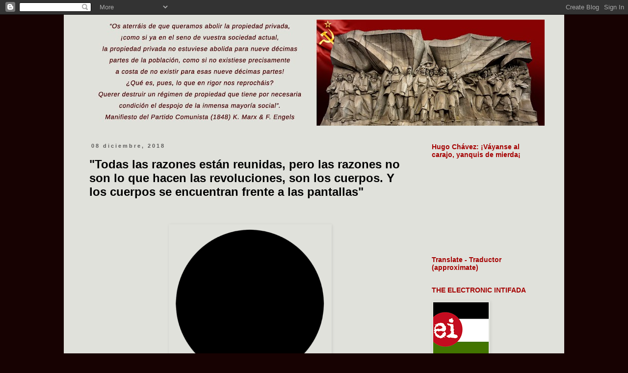

--- FILE ---
content_type: text/html; charset=UTF-8
request_url: https://arrezafe.blogspot.com/2018/12/todas-las-razones-estan-reunidas-pero.html
body_size: 29698
content:
<!DOCTYPE html>
<html class='v2' dir='ltr' xmlns='http://www.w3.org/1999/xhtml' xmlns:b='http://www.google.com/2005/gml/b' xmlns:data='http://www.google.com/2005/gml/data' xmlns:expr='http://www.google.com/2005/gml/expr'>
<head>
<link href='https://www.blogger.com/static/v1/widgets/335934321-css_bundle_v2.css' rel='stylesheet' type='text/css'/>
<meta content='width=1100' name='viewport'/>
<meta content='text/html; charset=UTF-8' http-equiv='Content-Type'/>
<meta content='blogger' name='generator'/>
<link href='https://arrezafe.blogspot.com/favicon.ico' rel='icon' type='image/x-icon'/>
<link href='https://arrezafe.blogspot.com/2018/12/todas-las-razones-estan-reunidas-pero.html' rel='canonical'/>
<link rel="alternate" type="application/atom+xml" title="a r r e z a f e - Atom" href="https://arrezafe.blogspot.com/feeds/posts/default" />
<link rel="alternate" type="application/rss+xml" title="a r r e z a f e - RSS" href="https://arrezafe.blogspot.com/feeds/posts/default?alt=rss" />
<link rel="service.post" type="application/atom+xml" title="a r r e z a f e - Atom" href="https://www.blogger.com/feeds/3733465470950577475/posts/default" />

<link rel="alternate" type="application/atom+xml" title="a r r e z a f e - Atom" href="https://arrezafe.blogspot.com/feeds/7076896115642581014/comments/default" />
<!--Can't find substitution for tag [blog.ieCssRetrofitLinks]-->
<link href='https://blogger.googleusercontent.com/img/b/R29vZ2xl/AVvXsEiDsea_yLZneAcs1OJZ-ERohbleD4QzdIBAgObPJ41sGOGuze2mlmpUm2_O4PkzhyhC_NkIdKLR6_4N-byVg8HKyqnxtGOLdAEA-3Hse_ExLi_nYVyI9yYqeBRUMGWsekz3cIq9pp7bZII/s320/14+photo.png' rel='image_src'/>
<meta content='https://arrezafe.blogspot.com/2018/12/todas-las-razones-estan-reunidas-pero.html' property='og:url'/>
<meta content='&quot;Todas las razones están reunidas, pero las razones no son lo que hacen las revoluciones, son los cuerpos. Y los cuerpos se encuentran frente a las pantallas&quot;' property='og:title'/>
<meta content='          ' property='og:description'/>
<meta content='https://blogger.googleusercontent.com/img/b/R29vZ2xl/AVvXsEiDsea_yLZneAcs1OJZ-ERohbleD4QzdIBAgObPJ41sGOGuze2mlmpUm2_O4PkzhyhC_NkIdKLR6_4N-byVg8HKyqnxtGOLdAEA-3Hse_ExLi_nYVyI9yYqeBRUMGWsekz3cIq9pp7bZII/w1200-h630-p-k-no-nu/14+photo.png' property='og:image'/>
<title>
a r r e z a f e: "Todas las razones están reunidas, pero las razones no son lo que hacen las revoluciones, son los cuerpos. Y los cuerpos se encuentran frente a las pantallas"
</title>
<style id='page-skin-1' type='text/css'><!--
.status-msg-wrap {visibility:hidden;display:none;}/*
-----------------------------------------------
Blogger Template Style
Name:     Simple
Designer: Josh Peterson
URL:      www.noaesthetic.com
----------------------------------------------- */
/* Variable definitions
====================
<Variable name="keycolor" description="Main Color" type="color" default="#66bbdd"/>
<Group description="Page Text" selector="body">
<Variable name="body.font" description="Font" type="font"
default="normal normal 12px Arial, Tahoma, Helvetica, FreeSans, sans-serif"/>
<Variable name="body.text.color" description="Text Color" type="color" default="#222222"/>
</Group>
<Group description="Backgrounds" selector=".body-fauxcolumns-outer">
<Variable name="body.background.color" description="Outer Background" type="color" default="#66bbdd"/>
<Variable name="content.background.color" description="Main Background" type="color" default="#ffffff"/>
<Variable name="header.background.color" description="Header Background" type="color" default="transparent"/>
</Group>
<Group description="Links" selector=".main-outer">
<Variable name="link.color" description="Link Color" type="color" default="#2288bb"/>
<Variable name="link.visited.color" description="Visited Color" type="color" default="#888888"/>
<Variable name="link.hover.color" description="Hover Color" type="color" default="#33aaff"/>
</Group>
<Group description="Blog Title" selector=".header h1">
<Variable name="header.font" description="Font" type="font"
default="normal normal 60px Arial, Tahoma, Helvetica, FreeSans, sans-serif"/>
<Variable name="header.text.color" description="Title Color" type="color" default="#3399bb" />
</Group>
<Group description="Blog Description" selector=".header .description">
<Variable name="description.text.color" description="Description Color" type="color"
default="#777777" />
</Group>
<Group description="Tabs Text" selector=".tabs-inner .widget li a">
<Variable name="tabs.font" description="Font" type="font"
default="normal normal 14px Arial, Tahoma, Helvetica, FreeSans, sans-serif"/>
<Variable name="tabs.text.color" description="Text Color" type="color" default="#999999"/>
<Variable name="tabs.selected.text.color" description="Selected Color" type="color" default="#000000"/>
</Group>
<Group description="Tabs Background" selector=".tabs-outer .PageList">
<Variable name="tabs.background.color" description="Background Color" type="color" default="#f5f5f5"/>
<Variable name="tabs.selected.background.color" description="Selected Color" type="color" default="#eeeeee"/>
</Group>
<Group description="Post Title" selector="h3.post-title, .comments h4">
<Variable name="post.title.font" description="Font" type="font"
default="normal normal 22px Arial, Tahoma, Helvetica, FreeSans, sans-serif"/>
</Group>
<Group description="Date Header" selector=".date-header">
<Variable name="date.header.color" description="Text Color" type="color"
default="#000000"/>
<Variable name="date.header.background.color" description="Background Color" type="color"
default="transparent"/>
<Variable name="date.header.font" description="Text Font" type="font"
default="normal bold 11px Arial, Tahoma, Helvetica, FreeSans, sans-serif"/>
<Variable name="date.header.padding" description="Date Header Padding" type="string" default="inherit"/>
<Variable name="date.header.letterspacing" description="Date Header Letter Spacing" type="string" default="inherit"/>
<Variable name="date.header.margin" description="Date Header Margin" type="string" default="inherit"/>
</Group>
<Group description="Post Footer" selector=".post-footer">
<Variable name="post.footer.text.color" description="Text Color" type="color" default="#666666"/>
<Variable name="post.footer.background.color" description="Background Color" type="color"
default="#f9f9f9"/>
<Variable name="post.footer.border.color" description="Shadow Color" type="color" default="#eeeeee"/>
</Group>
<Group description="Gadgets" selector="h2">
<Variable name="widget.title.font" description="Title Font" type="font"
default="normal bold 11px Arial, Tahoma, Helvetica, FreeSans, sans-serif"/>
<Variable name="widget.title.text.color" description="Title Color" type="color" default="#000000"/>
<Variable name="widget.alternate.text.color" description="Alternate Color" type="color" default="#999999"/>
</Group>
<Group description="Images" selector=".main-inner">
<Variable name="image.background.color" description="Background Color" type="color" default="#ffffff"/>
<Variable name="image.border.color" description="Border Color" type="color" default="#eeeeee"/>
<Variable name="image.text.color" description="Caption Text Color" type="color" default="#000000"/>
</Group>
<Group description="Accents" selector=".content-inner">
<Variable name="body.rule.color" description="Separator Line Color" type="color" default="#eeeeee"/>
<Variable name="tabs.border.color" description="Tabs Border Color" type="color" default="transparent"/>
</Group>
<Variable name="body.background" description="Body Background" type="background"
color="#170202" default="$(color) none repeat scroll top left"/>
<Variable name="body.background.override" description="Body Background Override" type="string" default=""/>
<Variable name="body.background.gradient.cap" description="Body Gradient Cap" type="url"
default="url(//www.blogblog.com/1kt/simple/gradients_light.png)"/>
<Variable name="body.background.gradient.tile" description="Body Gradient Tile" type="url"
default="url(//www.blogblog.com/1kt/simple/body_gradient_tile_light.png)"/>
<Variable name="content.background.color.selector" description="Content Background Color Selector" type="string" default=".content-inner"/>
<Variable name="content.padding" description="Content Padding" type="length" default="10px" min="0" max="100px"/>
<Variable name="content.padding.horizontal" description="Content Horizontal Padding" type="length" default="10px" min="0" max="100px"/>
<Variable name="content.shadow.spread" description="Content Shadow Spread" type="length" default="40px" min="0" max="100px"/>
<Variable name="content.shadow.spread.webkit" description="Content Shadow Spread (WebKit)" type="length" default="5px" min="0" max="100px"/>
<Variable name="content.shadow.spread.ie" description="Content Shadow Spread (IE)" type="length" default="10px" min="0" max="100px"/>
<Variable name="main.border.width" description="Main Border Width" type="length" default="0" min="0" max="10px"/>
<Variable name="header.background.gradient" description="Header Gradient" type="url" default="none"/>
<Variable name="header.shadow.offset.left" description="Header Shadow Offset Left" type="length" default="-1px" min="-50px" max="50px"/>
<Variable name="header.shadow.offset.top" description="Header Shadow Offset Top" type="length" default="-1px" min="-50px" max="50px"/>
<Variable name="header.shadow.spread" description="Header Shadow Spread" type="length" default="1px" min="0" max="100px"/>
<Variable name="header.padding" description="Header Padding" type="length" default="30px" min="0" max="100px"/>
<Variable name="header.border.size" description="Header Border Size" type="length" default="1px" min="0" max="10px"/>
<Variable name="header.bottom.border.size" description="Header Bottom Border Size" type="length" default="1px" min="0" max="10px"/>
<Variable name="header.border.horizontalsize" description="Header Horizontal Border Size" type="length" default="0" min="0" max="10px"/>
<Variable name="description.text.size" description="Description Text Size" type="string" default="140%"/>
<Variable name="tabs.margin.top" description="Tabs Margin Top" type="length" default="0" min="0" max="100px"/>
<Variable name="tabs.margin.side" description="Tabs Side Margin" type="length" default="30px" min="0" max="100px"/>
<Variable name="tabs.background.gradient" description="Tabs Background Gradient" type="url"
default="url(//www.blogblog.com/1kt/simple/gradients_light.png)"/>
<Variable name="tabs.border.width" description="Tabs Border Width" type="length" default="1px" min="0" max="10px"/>
<Variable name="tabs.bevel.border.width" description="Tabs Bevel Border Width" type="length" default="1px" min="0" max="10px"/>
<Variable name="post.margin.bottom" description="Post Bottom Margin" type="length" default="25px" min="0" max="100px"/>
<Variable name="image.border.small.size" description="Image Border Small Size" type="length" default="2px" min="0" max="10px"/>
<Variable name="image.border.large.size" description="Image Border Large Size" type="length" default="5px" min="0" max="10px"/>
<Variable name="page.width.selector" description="Page Width Selector" type="string" default=".region-inner"/>
<Variable name="page.width" description="Page Width" type="string" default="auto"/>
<Variable name="main.section.margin" description="Main Section Margin" type="length" default="15px" min="0" max="100px"/>
<Variable name="main.padding" description="Main Padding" type="length" default="15px" min="0" max="100px"/>
<Variable name="main.padding.top" description="Main Padding Top" type="length" default="30px" min="0" max="100px"/>
<Variable name="main.padding.bottom" description="Main Padding Bottom" type="length" default="30px" min="0" max="100px"/>
<Variable name="paging.background"
color="#e0e1db"
description="Background of blog paging area" type="background"
default="transparent none no-repeat scroll top center"/>
<Variable name="footer.bevel" description="Bevel border length of footer" type="length" default="0" min="0" max="10px"/>
<Variable name="mobile.background.overlay" description="Mobile Background Overlay" type="string"
default="transparent none repeat scroll top left"/>
<Variable name="mobile.background.size" description="Mobile Background Size" type="string" default="auto"/>
<Variable name="mobile.button.color" description="Mobile Button Color" type="color" default="#ffffff" />
<Variable name="startSide" description="Side where text starts in blog language" type="automatic" default="left"/>
<Variable name="endSide" description="Side where text ends in blog language" type="automatic" default="right"/>
*/
/* Content
----------------------------------------------- */
body {
font: normal normal 12px Arial, Tahoma, Helvetica, FreeSans, sans-serif;
color: #000000;
background: #170202 none repeat scroll top left;
padding: 0 0 0 0;
}
html body .region-inner {
min-width: 0;
max-width: 100%;
width: auto;
}
h2 {
font-size: 22px;
}
a:link {
text-decoration:none;
color: #a50101;
}
a:visited {
text-decoration:none;
color: #a50101;
}
a:hover {
text-decoration:underline;
color: #0f5d29;
}
.body-fauxcolumn-outer .fauxcolumn-inner {
background: transparent none repeat scroll top left;
_background-image: none;
}
.body-fauxcolumn-outer .cap-top {
position: absolute;
z-index: 1;
height: 400px;
width: 100%;
background: #170202 none repeat scroll top left;
}
.body-fauxcolumn-outer .cap-top .cap-left {
width: 100%;
background: transparent none repeat-x scroll top left;
_background-image: none;
}
.content-outer {
-moz-box-shadow: 0 0 0 rgba(0, 0, 0, .15);
-webkit-box-shadow: 0 0 0 rgba(0, 0, 0, .15);
-goog-ms-box-shadow: 0 0 0 #333333;
box-shadow: 0 0 0 rgba(0, 0, 0, .15);
margin-bottom: 1px;
}
.content-inner {
padding: 10px 40px;
}
.content-inner {
background-color: #e0e1db;
}
/* Header
----------------------------------------------- */
.header-outer {
background: #e0e1db none repeat-x scroll 0 -400px;
_background-image: none;
}
.Header h1 {
font: normal bold 60px Verdana, Geneva, sans-serif;
color: #a50101;
text-shadow: 0 0 0 rgba(0, 0, 0, .2);
}
.Header h1 a {
color: #a50101;
}
.Header .description {
font-size: 18px;
color: #000000;
}
.header-inner .Header .titlewrapper {
padding: 22px 0;
}
.header-inner .Header .descriptionwrapper {
padding: 0 0;
}
/* Tabs
----------------------------------------------- */
.tabs-inner .section:first-child {
border-top: 0 solid transparent;
}
.tabs-inner .section:first-child ul {
margin-top: -1px;
border-top: 1px solid transparent;
border-left: 1px solid transparent;
border-right: 1px solid transparent;
}
.tabs-inner .widget ul {
background: transparent none repeat-x scroll 0 -800px;
_background-image: none;
border-bottom: 1px solid transparent;
margin-top: 0;
margin-left: -30px;
margin-right: -30px;
}
.tabs-inner .widget li a {
display: inline-block;
padding: .6em 1em;
font: normal normal 12px Arial, Tahoma, Helvetica, FreeSans, sans-serif;
color: #000000;
border-left: 1px solid #e0e1db;
border-right: 1px solid transparent;
}
.tabs-inner .widget li:first-child a {
border-left: none;
}
.tabs-inner .widget li.selected a, .tabs-inner .widget li a:hover {
color: #a50101;
background-color: #e0e1db;
text-decoration: none;
}
/* Columns
----------------------------------------------- */
.main-outer {
border-top: 0 solid transparent;
}
.fauxcolumn-left-outer .fauxcolumn-inner {
border-right: 1px solid transparent;
}
.fauxcolumn-right-outer .fauxcolumn-inner {
border-left: 1px solid transparent;
}
/* Headings
----------------------------------------------- */
div.widget > h2,
div.widget h2.title {
margin: 0 0 1em 0;
font: normal bold 14px 'Trebuchet MS',Trebuchet,Verdana,sans-serif;
color: #a50101;
}
/* Widgets
----------------------------------------------- */
.widget .zippy {
color: #5d2a0f;
text-shadow: 2px 2px 1px rgba(0, 0, 0, .1);
}
.widget .popular-posts ul {
list-style: none;
}
/* Posts
----------------------------------------------- */
h2.date-header {
font: normal bold 11px Arial, Tahoma, Helvetica, FreeSans, sans-serif;
}
.date-header span {
background-color: #e0e1db;
color: #5c5b5a;
padding: 0.4em;
letter-spacing: 3px;
margin: inherit;
}
.main-inner {
padding-top: 35px;
padding-bottom: 65px;
}
.main-inner .column-center-inner {
padding: 0 0;
}
.main-inner .column-center-inner .section {
margin: 0 1em;
}
.post {
margin: 0 0 45px 0;
}
h3.post-title, .comments h4 {
font: normal bold 24px Arial, Tahoma, Helvetica, FreeSans, sans-serif;
margin: .75em 0 0;
}
.post-body {
font-size: 110%;
line-height: 1.4;
position: relative;
}
.post-body img, .post-body .tr-caption-container, .Profile img, .Image img,
.BlogList .item-thumbnail img {
padding: 2px;
background: rgba(0, 0, 0, 0);
border: 1px solid rgba(0, 0, 0, 0);
-moz-box-shadow: 1px 1px 5px rgba(0, 0, 0, .1);
-webkit-box-shadow: 1px 1px 5px rgba(0, 0, 0, .1);
box-shadow: 1px 1px 5px rgba(0, 0, 0, .1);
}
.post-body img, .post-body .tr-caption-container {
padding: 5px;
}
.post-body .tr-caption-container {
color: #464444;
}
.post-body .tr-caption-container img {
padding: 0;
background: transparent;
border: none;
-moz-box-shadow: 0 0 0 rgba(0, 0, 0, .1);
-webkit-box-shadow: 0 0 0 rgba(0, 0, 0, .1);
box-shadow: 0 0 0 rgba(0, 0, 0, .1);
}
.post-header {
margin: 0 0 1.5em;
line-height: 1.6;
font-size: 90%;
}
.post-footer {
margin: 20px -2px 0;
padding: 5px 10px;
color: #666666;
background-color: #e8e9e1;
border-bottom: 1px solid #520000;
line-height: 1.6;
font-size: 90%;
}
#comments .comment-author {
padding-top: 1.5em;
border-top: 1px solid transparent;
background-position: 0 1.5em;
}
#comments .comment-author:first-child {
padding-top: 0;
border-top: none;
}
.avatar-image-container {
margin: .2em 0 0;
}
#comments .avatar-image-container img {
border: 1px solid rgba(0, 0, 0, 0);
}
/* Comments
----------------------------------------------- */
.comments .comments-content .icon.blog-author {
background-repeat: no-repeat;
background-image: url([data-uri]);
}
.comments .comments-content .loadmore a {
border-top: 1px solid #5d2a0f;
border-bottom: 1px solid #5d2a0f;
}
.comments .comment-thread.inline-thread {
background-color: #e8e9e1;
}
.comments .continue {
border-top: 2px solid #5d2a0f;
}
/* Accents
---------------------------------------------- */
.section-columns td.columns-cell {
border-left: 1px solid transparent;
}
.blog-pager {
background: transparent url(//www.blogblog.com/1kt/simple/paging_dot.png) repeat-x scroll top center;
}
.blog-pager-older-link, .home-link,
.blog-pager-newer-link {
background-color: #e0e1db;
padding: 5px;
}
.footer-outer {
border-top: 1px dashed #bbbbbb;
}
/* Mobile
----------------------------------------------- */
body.mobile  {
background-size: auto;
}
.mobile .body-fauxcolumn-outer {
background: transparent none repeat scroll top left;
}
.mobile .body-fauxcolumn-outer .cap-top {
background-size: 100% auto;
}
.mobile .content-outer {
-webkit-box-shadow: 0 0 3px rgba(0, 0, 0, .15);
box-shadow: 0 0 3px rgba(0, 0, 0, .15);
}
.mobile .tabs-inner .widget ul {
margin-left: 0;
margin-right: 0;
}
.mobile .post {
margin: 0;
}
.mobile .main-inner .column-center-inner .section {
margin: 0;
}
.mobile .date-header span {
padding: 0.1em 10px;
margin: 0 -10px;
}
.mobile h3.post-title {
margin: 0;
}
.mobile .blog-pager {
background: transparent none no-repeat scroll top center;
}
.mobile .footer-outer {
border-top: none;
}
.mobile .main-inner, .mobile .footer-inner {
background-color: #e0e1db;
}
.mobile-index-contents {
color: #000000;
}
.mobile-link-button {
background-color: #a50101;
}
.mobile-link-button a:link, .mobile-link-button a:visited {
color: #e0e1db;
}
.mobile .tabs-inner .section:first-child {
border-top: none;
}
.mobile .tabs-inner .PageList .widget-content {
background-color: #e0e1db;
color: #a50101;
border-top: 1px solid transparent;
border-bottom: 1px solid transparent;
}
.mobile .tabs-inner .PageList .widget-content .pagelist-arrow {
border-left: 1px solid transparent;
}
.status-msg-wrap {visibility:hidden;display:none;}
.status-msg-wrap {visibility:hidden;display:none;}
--></style>
<style id='template-skin-1' type='text/css'><!--
body {
min-width: 1020px;
}
.content-outer, .content-fauxcolumn-outer, .region-inner {
min-width: 1020px;
max-width: 1020px;
_width: 1020px;
}
.main-inner .columns {
padding-left: 0;
padding-right: 260px;
}
.main-inner .fauxcolumn-center-outer {
left: 0;
right: 260px;
/* IE6 does not respect left and right together */
_width: expression(this.parentNode.offsetWidth -
parseInt("0") -
parseInt("260px") + 'px');
}
.main-inner .fauxcolumn-left-outer {
width: 0;
}
.main-inner .fauxcolumn-right-outer {
width: 260px;
}
.main-inner .column-left-outer {
width: 0;
right: 100%;
margin-left: -0;
}
.main-inner .column-right-outer {
width: 260px;
margin-right: -260px;
}
#layout {
min-width: 0;
}
#layout .content-outer {
min-width: 0;
width: 800px;
}
#layout .region-inner {
min-width: 0;
width: auto;
}
--></style>
<link href='https://www.blogger.com/dyn-css/authorization.css?targetBlogID=3733465470950577475&amp;zx=7d02a4c4-737c-44cf-af74-824cf58bbe6f' media='none' onload='if(media!=&#39;all&#39;)media=&#39;all&#39;' rel='stylesheet'/><noscript><link href='https://www.blogger.com/dyn-css/authorization.css?targetBlogID=3733465470950577475&amp;zx=7d02a4c4-737c-44cf-af74-824cf58bbe6f' rel='stylesheet'/></noscript>
<meta name='google-adsense-platform-account' content='ca-host-pub-1556223355139109'/>
<meta name='google-adsense-platform-domain' content='blogspot.com'/>

<link rel="stylesheet" href="https://fonts.googleapis.com/css2?display=swap&family=Archivo+Black&family=Grenze+Gotisch&family=Arial+Black&family=Black+Ops+One&family=Fredoka+One&family=Russo+One&family=Alfa+Slab+One&family=Dancing+Script&family=Open+Sans&family=Rubik+Mono+One"></head>
<body class='loading'>
<div class='navbar section' id='navbar' name='Barra de navegación'><div class='widget Navbar' data-version='1' id='Navbar1'><script type="text/javascript">
    function setAttributeOnload(object, attribute, val) {
      if(window.addEventListener) {
        window.addEventListener('load',
          function(){ object[attribute] = val; }, false);
      } else {
        window.attachEvent('onload', function(){ object[attribute] = val; });
      }
    }
  </script>
<div id="navbar-iframe-container"></div>
<script type="text/javascript" src="https://apis.google.com/js/platform.js"></script>
<script type="text/javascript">
      gapi.load("gapi.iframes:gapi.iframes.style.bubble", function() {
        if (gapi.iframes && gapi.iframes.getContext) {
          gapi.iframes.getContext().openChild({
              url: 'https://www.blogger.com/navbar/3733465470950577475?po\x3d7076896115642581014\x26origin\x3dhttps://arrezafe.blogspot.com',
              where: document.getElementById("navbar-iframe-container"),
              id: "navbar-iframe"
          });
        }
      });
    </script><script type="text/javascript">
(function() {
var script = document.createElement('script');
script.type = 'text/javascript';
script.src = '//pagead2.googlesyndication.com/pagead/js/google_top_exp.js';
var head = document.getElementsByTagName('head')[0];
if (head) {
head.appendChild(script);
}})();
</script>
</div></div>
<div class='body-fauxcolumns'>
<div class='fauxcolumn-outer body-fauxcolumn-outer'>
<div class='cap-top'>
<div class='cap-left'></div>
<div class='cap-right'></div>
</div>
<div class='fauxborder-left'>
<div class='fauxborder-right'></div>
<div class='fauxcolumn-inner'>
</div>
</div>
<div class='cap-bottom'>
<div class='cap-left'></div>
<div class='cap-right'></div>
</div>
</div>
</div>
<div class='content'>
<div class='content-fauxcolumns'>
<div class='fauxcolumn-outer content-fauxcolumn-outer'>
<div class='cap-top'>
<div class='cap-left'></div>
<div class='cap-right'></div>
</div>
<div class='fauxborder-left'>
<div class='fauxborder-right'></div>
<div class='fauxcolumn-inner'>
</div>
</div>
<div class='cap-bottom'>
<div class='cap-left'></div>
<div class='cap-right'></div>
</div>
</div>
</div>
<div class='content-outer'>
<div class='content-cap-top cap-top'>
<div class='cap-left'></div>
<div class='cap-right'></div>
</div>
<div class='fauxborder-left content-fauxborder-left'>
<div class='fauxborder-right content-fauxborder-right'></div>
<div class='content-inner'>
<header>
<div class='header-outer'>
<div class='header-cap-top cap-top'>
<div class='cap-left'></div>
<div class='cap-right'></div>
</div>
<div class='fauxborder-left header-fauxborder-left'>
<div class='fauxborder-right header-fauxborder-right'></div>
<div class='region-inner header-inner'>
<div class='header section' id='header' name='Cabecera'><div class='widget Header' data-version='1' id='Header1'>
<div id='header-inner'>
<a href='https://arrezafe.blogspot.com/' style='display: block'>
<img alt='a r r e z a f e' height='216px; ' id='Header1_headerimg' src='https://blogger.googleusercontent.com/img/a/AVvXsEiIrZMzxdua6htMWW9hndtMxXPjVKLWx2M8bioUlWNJEJMz4n7Ugy7e0izlZHsLsCWP4SN0IDIxzegLkP4vZ0Ww7jsqq-76vmNpLPeiohXXy1Kysy-6bO96E_vvAh-32BFZ30gq7vBR_96ndaREZVWazR1jCcedIm7HgiUI29Vy9-s8cMQ_6mZurUUxLXU=s940' style='display: block' width='940px; '/>
</a>
</div>
</div></div>
</div>
</div>
<div class='header-cap-bottom cap-bottom'>
<div class='cap-left'></div>
<div class='cap-right'></div>
</div>
</div>
</header>
<div class='tabs-outer'>
<div class='tabs-cap-top cap-top'>
<div class='cap-left'></div>
<div class='cap-right'></div>
</div>
<div class='fauxborder-left tabs-fauxborder-left'>
<div class='fauxborder-right tabs-fauxborder-right'></div>
<div class='region-inner tabs-inner'>
<div class='tabs no-items section' id='crosscol' name='Multicolumnas'></div>
<div class='tabs no-items section' id='crosscol-overflow' name='Cross-Column 2'></div>
</div>
</div>
<div class='tabs-cap-bottom cap-bottom'>
<div class='cap-left'></div>
<div class='cap-right'></div>
</div>
</div>
<div class='main-outer'>
<div class='main-cap-top cap-top'>
<div class='cap-left'></div>
<div class='cap-right'></div>
</div>
<div class='fauxborder-left main-fauxborder-left'>
<div class='fauxborder-right main-fauxborder-right'></div>
<div class='region-inner main-inner'>
<div class='columns fauxcolumns'>
<div class='fauxcolumn-outer fauxcolumn-center-outer'>
<div class='cap-top'>
<div class='cap-left'></div>
<div class='cap-right'></div>
</div>
<div class='fauxborder-left'>
<div class='fauxborder-right'></div>
<div class='fauxcolumn-inner'>
</div>
</div>
<div class='cap-bottom'>
<div class='cap-left'></div>
<div class='cap-right'></div>
</div>
</div>
<div class='fauxcolumn-outer fauxcolumn-left-outer'>
<div class='cap-top'>
<div class='cap-left'></div>
<div class='cap-right'></div>
</div>
<div class='fauxborder-left'>
<div class='fauxborder-right'></div>
<div class='fauxcolumn-inner'>
</div>
</div>
<div class='cap-bottom'>
<div class='cap-left'></div>
<div class='cap-right'></div>
</div>
</div>
<div class='fauxcolumn-outer fauxcolumn-right-outer'>
<div class='cap-top'>
<div class='cap-left'></div>
<div class='cap-right'></div>
</div>
<div class='fauxborder-left'>
<div class='fauxborder-right'></div>
<div class='fauxcolumn-inner'>
</div>
</div>
<div class='cap-bottom'>
<div class='cap-left'></div>
<div class='cap-right'></div>
</div>
</div>
<!-- corrects IE6 width calculation -->
<div class='columns-inner'>
<div class='column-center-outer'>
<div class='column-center-inner'>
<div class='main section' id='main' name='Principal'><div class='widget Blog' data-version='1' id='Blog1'>
<div class='blog-posts hfeed'>

                                        <div class="date-outer">
                                      
<h2 class='date-header'>
<span>
08 diciembre, 2018
</span>
</h2>

                                        <div class="date-posts">
                                      
<div class='post-outer'>
<div class='post hentry uncustomized-post-template' itemprop='blogPost' itemscope='itemscope' itemtype='http://schema.org/BlogPosting'>
<meta content='https://blogger.googleusercontent.com/img/b/R29vZ2xl/AVvXsEiDsea_yLZneAcs1OJZ-ERohbleD4QzdIBAgObPJ41sGOGuze2mlmpUm2_O4PkzhyhC_NkIdKLR6_4N-byVg8HKyqnxtGOLdAEA-3Hse_ExLi_nYVyI9yYqeBRUMGWsekz3cIq9pp7bZII/s320/14+photo.png' itemprop='image_url'/>
<meta content='3733465470950577475' itemprop='blogId'/>
<meta content='7076896115642581014' itemprop='postId'/>
<a name='7076896115642581014'></a>
<h3 class='post-title entry-title' itemprop='name'>
"Todas las razones están reunidas, pero las razones no son lo que hacen las revoluciones, son los cuerpos. Y los cuerpos se encuentran frente a las pantallas"
</h3>
<div class='post-header'>
<div class='post-header-line-1'></div>
</div>
<div class='post-body entry-content' id='post-body-7076896115642581014' itemprop='description articleBody'>
<div class="separator" style="clear: both; text-align: center;">
<br /></div>
<div class="separator" style="clear: both; text-align: center;">
<br /></div>
<div class="separator" style="clear: both; text-align: center;">
<a href="https://blogger.googleusercontent.com/img/b/R29vZ2xl/AVvXsEiDsea_yLZneAcs1OJZ-ERohbleD4QzdIBAgObPJ41sGOGuze2mlmpUm2_O4PkzhyhC_NkIdKLR6_4N-byVg8HKyqnxtGOLdAEA-3Hse_ExLi_nYVyI9yYqeBRUMGWsekz3cIq9pp7bZII/s1600/14+photo.png" imageanchor="1" style="margin-left: 1em; margin-right: 1em;"><img border="0" data-original-height="631" data-original-width="647" height="311" src="https://blogger.googleusercontent.com/img/b/R29vZ2xl/AVvXsEiDsea_yLZneAcs1OJZ-ERohbleD4QzdIBAgObPJ41sGOGuze2mlmpUm2_O4PkzhyhC_NkIdKLR6_4N-byVg8HKyqnxtGOLdAEA-3Hse_ExLi_nYVyI9yYqeBRUMGWsekz3cIq9pp7bZII/s320/14+photo.png" width="320" /></a></div>
<div class="separator" style="clear: both; text-align: center;">
<br /></div>
<div class="separator" style="clear: both; text-align: center;">
<br /></div>
<br />
<div style='clear: both;'></div>
</div>
<div class='post-footer'>
<div class='post-footer-line post-footer-line-1'>
<span class='post-author vcard'>
Publicado por
<span class='fn' itemprop='author' itemscope='itemscope' itemtype='http://schema.org/Person'>
<meta content='https://www.blogger.com/profile/17339350574917360205' itemprop='url'/>
<a class='g-profile' href='https://www.blogger.com/profile/17339350574917360205' rel='author' title='author profile'>
<span itemprop='name'>
Juan
</span>
</a>
</span>
</span>
<span class='post-timestamp'>
en
<meta content='https://arrezafe.blogspot.com/2018/12/todas-las-razones-estan-reunidas-pero.html' itemprop='url'/>
<a class='timestamp-link' href='https://arrezafe.blogspot.com/2018/12/todas-las-razones-estan-reunidas-pero.html' rel='bookmark' title='permanent link'>
<abbr class='published' itemprop='datePublished' title='2018-12-08T01:21:00+01:00'>
12/08/2018
</abbr>
</a>
</span>
<span class='reaction-buttons'>
</span>
<span class='post-comment-link'>
</span>
<span class='post-backlinks post-comment-link'>
</span>
<span class='post-icons'>
<span class='item-action'>
<a href='https://www.blogger.com/email-post/3733465470950577475/7076896115642581014' title='Enviar entrada por correo electrónico'>
<img alt='' class='icon-action' height='13' src='//img1.blogblog.com/img/icon18_email.gif' width='18'/>
</a>
</span>
<span class='item-control blog-admin pid-199671395'>
<a href='https://www.blogger.com/post-edit.g?blogID=3733465470950577475&postID=7076896115642581014&from=pencil' title='Editar entrada'>
<img alt='' class='icon-action' height='18' src='//img2.blogblog.com/img/icon18_edit_allbkg.gif' width='18'/>
</a>
</span>
</span>
<div class='post-share-buttons goog-inline-block'>
<a class='goog-inline-block share-button sb-email' href='https://www.blogger.com/share-post.g?blogID=3733465470950577475&postID=7076896115642581014&target=email' target='_blank' title='Enviar por correo electrónico'>
<span class='share-button-link-text'>
Enviar por correo electrónico
</span>
</a>
<a class='goog-inline-block share-button sb-blog' href='https://www.blogger.com/share-post.g?blogID=3733465470950577475&postID=7076896115642581014&target=blog' onclick='window.open(this.href, "_blank", "height=270,width=475"); return false;' target='_blank' title='Escribe un blog'>
<span class='share-button-link-text'>
Escribe un blog
</span>
</a>
<a class='goog-inline-block share-button sb-twitter' href='https://www.blogger.com/share-post.g?blogID=3733465470950577475&postID=7076896115642581014&target=twitter' target='_blank' title='Compartir en X'>
<span class='share-button-link-text'>
Compartir en X
</span>
</a>
<a class='goog-inline-block share-button sb-facebook' href='https://www.blogger.com/share-post.g?blogID=3733465470950577475&postID=7076896115642581014&target=facebook' onclick='window.open(this.href, "_blank", "height=430,width=640"); return false;' target='_blank' title='Compartir con Facebook'>
<span class='share-button-link-text'>
Compartir con Facebook
</span>
</a>
<a class='goog-inline-block share-button sb-pinterest' href='https://www.blogger.com/share-post.g?blogID=3733465470950577475&postID=7076896115642581014&target=pinterest' target='_blank' title='Compartir en Pinterest'>
<span class='share-button-link-text'>
Compartir en Pinterest
</span>
</a>
</div>
</div>
<div class='post-footer-line post-footer-line-2'>
<span class='post-labels'>
Etiquetas:
<a href='https://arrezafe.blogspot.com/search/label/cuerpos' rel='tag'>
cuerpos
</a>

                                              ,
                                            
<a href='https://arrezafe.blogspot.com/search/label/pantallas' rel='tag'>
pantallas
</a>

                                              ,
                                            
<a href='https://arrezafe.blogspot.com/search/label/revoluciones' rel='tag'>
revoluciones
</a>
</span>
</div>
<div class='post-footer-line post-footer-line-3'>
<span class='post-location'>
</span>
</div>
</div>
</div>
<div class='comments' id='comments'>
<a name='comments'></a>
<h4>
10 comentarios
                                    :
                                  </h4>
<div class='comments-content'>
<script async='async' src='' type='text/javascript'></script>
<script type='text/javascript'>
                                  (function() {
                                    var items = null;
                                    var msgs = null;
                                    var config = {};
                                    // <![CDATA[
                                    var cursor = null;
                                    if (items && items.length > 0) {
                                      cursor = parseInt(items[items.length - 1].timestamp) + 1;
                                    }
                                    var bodyFromEntry = function(entry) {
                                      if (entry.gd$extendedProperty) {
                                        for (var k in entry.gd$extendedProperty) {
                                          if (entry.gd$extendedProperty[k].name == 'blogger.contentRemoved') {
                                            return '<span class="deleted-comment">' + entry.content.$t + '</span>';
                                          }
                                        }
                                      }
                                      return entry.content.$t;
                                    }
                                    var parse = function(data) {
                                      cursor = null;
                                      var comments = [];
                                      if (data && data.feed && data.feed.entry) {
                                        for (var i = 0, entry; entry = data.feed.entry[i]; i++) {
                                          var comment = {};
                                          // comment ID, parsed out of the original id format
                                          var id = /blog-(\d+).post-(\d+)/.exec(entry.id.$t);
                                          comment.id = id ? id[2] : null;
                                          comment.body = bodyFromEntry(entry);
                                          comment.timestamp = Date.parse(entry.published.$t) + '';
                                          if (entry.author && entry.author.constructor === Array) {
                                            var auth = entry.author[0];
                                            if (auth) {
                                              comment.author = {
                                                name: (auth.name ? auth.name.$t : undefined),
                                                profileUrl: (auth.uri ? auth.uri.$t : undefined),
                                                avatarUrl: (auth.gd$image ? auth.gd$image.src : undefined)
                                              };
                                            }
                                          }
                                          if (entry.link) {
                                            if (entry.link[2]) {
                                              comment.link = comment.permalink = entry.link[2].href;
                                            }
                                            if (entry.link[3]) {
                                              var pid = /.*comments\/default\/(\d+)\?.*/.exec(entry.link[3].href);
                                              if (pid && pid[1]) {
                                                comment.parentId = pid[1];
                                              }
                                            }
                                          }
                                          comment.deleteclass = 'item-control blog-admin';
                                          if (entry.gd$extendedProperty) {
                                            for (var k in entry.gd$extendedProperty) {
                                              if (entry.gd$extendedProperty[k].name == 'blogger.itemClass') {
                                                comment.deleteclass += ' ' + entry.gd$extendedProperty[k].value;
                                              } else if (entry.gd$extendedProperty[k].name == 'blogger.displayTime') {
                                                comment.displayTime = entry.gd$extendedProperty[k].value;
                                              }
                                            }
                                          }
                                          comments.push(comment);
                                        }
                                      }
                                      return comments;
                                    };
                                    var paginator = function(callback) {
                                      if (hasMore()) {
                                        var url = config.feed + '?alt=json&v=2&orderby=published&reverse=false&max-results=50';
                                        if (cursor) {
                                          url += '&published-min=' + new Date(cursor).toISOString();
                                        }
                                        window.bloggercomments = function(data) {
                                          var parsed = parse(data);
                                          cursor = parsed.length < 50 ? null
                                          : parseInt(parsed[parsed.length - 1].timestamp) + 1
                                          callback(parsed);
                                          window.bloggercomments = null;
                                        }
                                        url += '&callback=bloggercomments';
                                        var script = document.createElement('script');
                                        script.type = 'text/javascript';
                                        script.src = url;
                                        document.getElementsByTagName('head')[0].appendChild(script);
                                      }
                                    };
                                    var hasMore = function() {
                                      return !!cursor;
                                    };
                                    var getMeta = function(key, comment) {
                                      if ('iswriter' == key) {
                                        var matches = !!comment.author
                                        && comment.author.name == config.authorName
                                        && comment.author.profileUrl == config.authorUrl;
                                        return matches ? 'true' : '';
                                      } else if ('deletelink' == key) {
                                        return config.baseUri + '/delete-comment.g?blogID='
                                        + config.blogId + '&postID=' + comment.id;
                                      } else if ('deleteclass' == key) {
                                        return comment.deleteclass;
                                      }
                                      return '';
                                    };
                                    var replybox = null;
                                    var replyUrlParts = null;
                                    var replyParent = undefined;
                                    var onReply = function(commentId, domId) {
                                      if (replybox == null) {
                                        // lazily cache replybox, and adjust to suit this style:
                                        replybox = document.getElementById('comment-editor');
                                        if (replybox != null) {
                                          replybox.height = '250px';
                                          replybox.style.display = 'block';
                                          replyUrlParts = replybox.src.split('#');
                                        }
                                      }
                                      if (replybox && (commentId !== replyParent)) {
                                        replybox.src = '';
                                        document.getElementById(domId).insertBefore(replybox, null);
                                        replybox.src = replyUrlParts[0]
                                        + (commentId ? '&parentID=' + commentId : '')
                                        + '#' + replyUrlParts[1];
                                        replyParent = commentId;
                                      }
                                    };
                                    var hash = (window.location.hash || '#').substring(1);
                                    var startThread, targetComment;
                                    if (/^comment-form_/.test(hash)) {
                                      startThread = hash.substring('comment-form_'.length);
                                    } else if (/^c[0-9]+$/.test(hash)) {
                                      targetComment = hash.substring(1);
                                    }
                                    // Configure commenting API:
                                    var configJso = {
                                      'maxDepth': config.maxThreadDepth
                                    };
                                    var provider = {
                                      'id': config.postId,
                                      'data': items,
                                      'loadNext': paginator,
                                      'hasMore': hasMore,
                                      'getMeta': getMeta,
                                      'onReply': onReply,
                                      'rendered': true,
                                      'initComment': targetComment,
                                      'initReplyThread': startThread,
                                      'config': configJso,
                                      'messages': msgs
                                    };
                                    var render = function() {
                                      if (window.goog && window.goog.comments) {
                                        var holder = document.getElementById('comment-holder');
                                        window.goog.comments.render(holder, provider);
                                      }
                                    };
                                    // render now, or queue to render when library loads:
                                    if (window.goog && window.goog.comments) {
                                      render();
                                    } else {
                                      window.goog = window.goog || {};
                                      window.goog.comments = window.goog.comments || {};
                                      window.goog.comments.loadQueue = window.goog.comments.loadQueue || [];
                                      window.goog.comments.loadQueue.push(render);
                                    }
                                  })();
                                  // ]]>
                                </script>
<div id='comment-holder'>
<div class="comment-thread toplevel-thread"><ol id="top-ra"><li class="comment" id="c8517307024627863062"><div class="avatar-image-container"><img src="//blogger.googleusercontent.com/img/b/R29vZ2xl/AVvXsEjjTjWyHjuunVkWMPEyCHjM3KaFFmhgqYgqMr2q6h2gP8cpqz6pjsEMUi2nzuGGyLdboIOI-MdtmVdoxn6sUlicS-tfwDcoPW5dyaHbjKunrY9Uz7jO4loFRD9u10GqCGk/s45-c/41f531c07f887c6fdfd898cb5d115905.jpg" alt=""/></div><div class="comment-block"><div class="comment-header"><cite class="user"><a href="https://www.blogger.com/profile/16282687018546135729" rel="nofollow">ITXU</a></cite><span class="icon user "></span><span class="datetime secondary-text"><a rel="nofollow" href="https://arrezafe.blogspot.com/2018/12/todas-las-razones-estan-reunidas-pero.html?showComment=1544263303236#c8517307024627863062">12/08/2018</a></span></div><p class="comment-content">https://plus.google.com/+ItxuKorrikolari/posts/6TZsAJKbCXD</p><span class="comment-actions secondary-text"><a class="comment-reply" target="_self" data-comment-id="8517307024627863062">Responder</a><span class="item-control blog-admin blog-admin pid-2050918967"><a target="_self" href="https://www.blogger.com/comment/delete/3733465470950577475/8517307024627863062">Eliminar</a></span></span></div><div class="comment-replies"><div id="c8517307024627863062-rt" class="comment-thread inline-thread"><span class="thread-toggle thread-expanded"><span class="thread-arrow"></span><span class="thread-count"><a target="_self">Respuestas</a></span></span><ol id="c8517307024627863062-ra" class="thread-chrome thread-expanded"><div><li class="comment" id="c1285803905926572042"><div class="avatar-image-container"><img src="//3.bp.blogspot.com/-YYRl58sRxhU/Z4_15UYo5kI/AAAAAAAAvnA/3LF8HVz_sJA99TeX4DVALdcoAuQ6ykOBACK4BGAYYCw/s35/estrella%252520roja.jpg" alt=""/></div><div class="comment-block"><div class="comment-header"><cite class="user"><a href="https://www.blogger.com/profile/17339350574917360205" rel="nofollow">Juan</a></cite><span class="icon user blog-author"></span><span class="datetime secondary-text"><a rel="nofollow" href="https://arrezafe.blogspot.com/2018/12/todas-las-razones-estan-reunidas-pero.html?showComment=1544273736370#c1285803905926572042">12/08/2018</a></span></div><p class="comment-content">Hay que tener mucho cuidado con las infiltraciones y los bulos.</p><span class="comment-actions secondary-text"><span class="item-control blog-admin blog-admin pid-199671395"><a target="_self" href="https://www.blogger.com/comment/delete/3733465470950577475/1285803905926572042">Eliminar</a></span></span></div><div class="comment-replies"><div id="c1285803905926572042-rt" class="comment-thread inline-thread hidden"><span class="thread-toggle thread-expanded"><span class="thread-arrow"></span><span class="thread-count"><a target="_self">Respuestas</a></span></span><ol id="c1285803905926572042-ra" class="thread-chrome thread-expanded"><div></div><div id="c1285803905926572042-continue" class="continue"><a class="comment-reply" target="_self" data-comment-id="1285803905926572042">Responder</a></div></ol></div></div><div class="comment-replybox-single" id="c1285803905926572042-ce"></div></li></div><div id="c8517307024627863062-continue" class="continue"><a class="comment-reply" target="_self" data-comment-id="8517307024627863062">Responder</a></div></ol></div></div><div class="comment-replybox-single" id="c8517307024627863062-ce"></div></li><li class="comment" id="c2832142055943249362"><div class="avatar-image-container"><img src="//blogger.googleusercontent.com/img/b/R29vZ2xl/AVvXsEh11uoLrCiDYjWPTt0zurJN87Aex1994pTJNijh97SUlrUTJyR0o3v4uwNB5PnQOAYj6LStsGYS-8e0099CDPwW-Kijv9L3p6T6gV7RXLM9m_FMt4OBhAvzlCghSUqt2ew/s45-c/isabel.jpg" alt=""/></div><div class="comment-block"><div class="comment-header"><cite class="user"><a href="https://www.blogger.com/profile/05805793634888899568" rel="nofollow">Isabel </a></cite><span class="icon user "></span><span class="datetime secondary-text"><a rel="nofollow" href="https://arrezafe.blogspot.com/2018/12/todas-las-razones-estan-reunidas-pero.html?showComment=1544273209465#c2832142055943249362">12/08/2018</a></span></div><p class="comment-content">Cierto, y no por saber más.</p><span class="comment-actions secondary-text"><a class="comment-reply" target="_self" data-comment-id="2832142055943249362">Responder</a><span class="item-control blog-admin blog-admin pid-785918701"><a target="_self" href="https://www.blogger.com/comment/delete/3733465470950577475/2832142055943249362">Eliminar</a></span></span></div><div class="comment-replies"><div id="c2832142055943249362-rt" class="comment-thread inline-thread"><span class="thread-toggle thread-expanded"><span class="thread-arrow"></span><span class="thread-count"><a target="_self">Respuestas</a></span></span><ol id="c2832142055943249362-ra" class="thread-chrome thread-expanded"><div><li class="comment" id="c7117858881547612579"><div class="avatar-image-container"><img src="//3.bp.blogspot.com/-YYRl58sRxhU/Z4_15UYo5kI/AAAAAAAAvnA/3LF8HVz_sJA99TeX4DVALdcoAuQ6ykOBACK4BGAYYCw/s35/estrella%252520roja.jpg" alt=""/></div><div class="comment-block"><div class="comment-header"><cite class="user"><a href="https://www.blogger.com/profile/17339350574917360205" rel="nofollow">Juan</a></cite><span class="icon user blog-author"></span><span class="datetime secondary-text"><a rel="nofollow" href="https://arrezafe.blogspot.com/2018/12/todas-las-razones-estan-reunidas-pero.html?showComment=1544741193678#c7117858881547612579">12/13/2018</a></span></div><p class="comment-content">Hola Isabel!</p><span class="comment-actions secondary-text"><span class="item-control blog-admin blog-admin pid-199671395"><a target="_self" href="https://www.blogger.com/comment/delete/3733465470950577475/7117858881547612579">Eliminar</a></span></span></div><div class="comment-replies"><div id="c7117858881547612579-rt" class="comment-thread inline-thread hidden"><span class="thread-toggle thread-expanded"><span class="thread-arrow"></span><span class="thread-count"><a target="_self">Respuestas</a></span></span><ol id="c7117858881547612579-ra" class="thread-chrome thread-expanded"><div></div><div id="c7117858881547612579-continue" class="continue"><a class="comment-reply" target="_self" data-comment-id="7117858881547612579">Responder</a></div></ol></div></div><div class="comment-replybox-single" id="c7117858881547612579-ce"></div></li></div><div id="c2832142055943249362-continue" class="continue"><a class="comment-reply" target="_self" data-comment-id="2832142055943249362">Responder</a></div></ol></div></div><div class="comment-replybox-single" id="c2832142055943249362-ce"></div></li><li class="comment" id="c1006531088672141006"><div class="avatar-image-container"><img src="//www.blogger.com/img/blogger_logo_round_35.png" alt=""/></div><div class="comment-block"><div class="comment-header"><cite class="user"><a href="https://www.blogger.com/profile/05909692154289706971" rel="nofollow">Juan José Guirado</a></cite><span class="icon user "></span><span class="datetime secondary-text"><a rel="nofollow" href="https://arrezafe.blogspot.com/2018/12/todas-las-razones-estan-reunidas-pero.html?showComment=1544275423350#c1006531088672141006">12/08/2018</a></span></div><p class="comment-content">(Incluso el mío)</p><span class="comment-actions secondary-text"><a class="comment-reply" target="_self" data-comment-id="1006531088672141006">Responder</a><span class="item-control blog-admin blog-admin pid-1766270490"><a target="_self" href="https://www.blogger.com/comment/delete/3733465470950577475/1006531088672141006">Eliminar</a></span></span></div><div class="comment-replies"><div id="c1006531088672141006-rt" class="comment-thread inline-thread"><span class="thread-toggle thread-expanded"><span class="thread-arrow"></span><span class="thread-count"><a target="_self">Respuestas</a></span></span><ol id="c1006531088672141006-ra" class="thread-chrome thread-expanded"><div><li class="comment" id="c2015328373873094266"><div class="avatar-image-container"><img src="//3.bp.blogspot.com/-YYRl58sRxhU/Z4_15UYo5kI/AAAAAAAAvnA/3LF8HVz_sJA99TeX4DVALdcoAuQ6ykOBACK4BGAYYCw/s35/estrella%252520roja.jpg" alt=""/></div><div class="comment-block"><div class="comment-header"><cite class="user"><a href="https://www.blogger.com/profile/17339350574917360205" rel="nofollow">Juan</a></cite><span class="icon user blog-author"></span><span class="datetime secondary-text"><a rel="nofollow" href="https://arrezafe.blogspot.com/2018/12/todas-las-razones-estan-reunidas-pero.html?showComment=1544741117959#c2015328373873094266">12/13/2018</a></span></div><p class="comment-content">Incluso el de quien lo escribe.</p><span class="comment-actions secondary-text"><span class="item-control blog-admin blog-admin pid-199671395"><a target="_self" href="https://www.blogger.com/comment/delete/3733465470950577475/2015328373873094266">Eliminar</a></span></span></div><div class="comment-replies"><div id="c2015328373873094266-rt" class="comment-thread inline-thread hidden"><span class="thread-toggle thread-expanded"><span class="thread-arrow"></span><span class="thread-count"><a target="_self">Respuestas</a></span></span><ol id="c2015328373873094266-ra" class="thread-chrome thread-expanded"><div></div><div id="c2015328373873094266-continue" class="continue"><a class="comment-reply" target="_self" data-comment-id="2015328373873094266">Responder</a></div></ol></div></div><div class="comment-replybox-single" id="c2015328373873094266-ce"></div></li></div><div id="c1006531088672141006-continue" class="continue"><a class="comment-reply" target="_self" data-comment-id="1006531088672141006">Responder</a></div></ol></div></div><div class="comment-replybox-single" id="c1006531088672141006-ce"></div></li><li class="comment" id="c6845395320949114073"><div class="avatar-image-container"><img src="//blogger.googleusercontent.com/img/b/R29vZ2xl/AVvXsEjzPVa7eE5cFtkJ2fB1YhYC0904YyzEhbBIHtRykFLb6QZr0dIxL0WtabyErdjfH63T8u29hMWnj1ehQK8dUIJHxnwYdzMKAUdhfaTvAGCW1xqUYGWiYZoOjBjYmrsGpg/s45-c/*" alt=""/></div><div class="comment-block"><div class="comment-header"><cite class="user"><a href="https://www.blogger.com/profile/02726297668140583035" rel="nofollow">Ángel Trasobares Castillo</a></cite><span class="icon user "></span><span class="datetime secondary-text"><a rel="nofollow" href="https://arrezafe.blogspot.com/2018/12/todas-las-razones-estan-reunidas-pero.html?showComment=1544283006444#c6845395320949114073">12/08/2018</a></span></div><p class="comment-content">Sobran razones para una revolución social falta el sujeto revolucionario...<br>https://www.youtube.com/watch?v=VASywEuqFd8<br>Salud!</p><span class="comment-actions secondary-text"><a class="comment-reply" target="_self" data-comment-id="6845395320949114073">Responder</a><span class="item-control blog-admin blog-admin pid-147734538"><a target="_self" href="https://www.blogger.com/comment/delete/3733465470950577475/6845395320949114073">Eliminar</a></span></span></div><div class="comment-replies"><div id="c6845395320949114073-rt" class="comment-thread inline-thread"><span class="thread-toggle thread-expanded"><span class="thread-arrow"></span><span class="thread-count"><a target="_self">Respuestas</a></span></span><ol id="c6845395320949114073-ra" class="thread-chrome thread-expanded"><div><li class="comment" id="c205717794397891782"><div class="avatar-image-container"><img src="//3.bp.blogspot.com/-YYRl58sRxhU/Z4_15UYo5kI/AAAAAAAAvnA/3LF8HVz_sJA99TeX4DVALdcoAuQ6ykOBACK4BGAYYCw/s35/estrella%252520roja.jpg" alt=""/></div><div class="comment-block"><div class="comment-header"><cite class="user"><a href="https://www.blogger.com/profile/17339350574917360205" rel="nofollow">Juan</a></cite><span class="icon user blog-author"></span><span class="datetime secondary-text"><a rel="nofollow" href="https://arrezafe.blogspot.com/2018/12/todas-las-razones-estan-reunidas-pero.html?showComment=1544740981754#c205717794397891782">12/13/2018</a></span></div><p class="comment-content">Gracias, Ángel, por el enlace.<br><br>Salud!</p><span class="comment-actions secondary-text"><span class="item-control blog-admin blog-admin pid-199671395"><a target="_self" href="https://www.blogger.com/comment/delete/3733465470950577475/205717794397891782">Eliminar</a></span></span></div><div class="comment-replies"><div id="c205717794397891782-rt" class="comment-thread inline-thread hidden"><span class="thread-toggle thread-expanded"><span class="thread-arrow"></span><span class="thread-count"><a target="_self">Respuestas</a></span></span><ol id="c205717794397891782-ra" class="thread-chrome thread-expanded"><div></div><div id="c205717794397891782-continue" class="continue"><a class="comment-reply" target="_self" data-comment-id="205717794397891782">Responder</a></div></ol></div></div><div class="comment-replybox-single" id="c205717794397891782-ce"></div></li></div><div id="c6845395320949114073-continue" class="continue"><a class="comment-reply" target="_self" data-comment-id="6845395320949114073">Responder</a></div></ol></div></div><div class="comment-replybox-single" id="c6845395320949114073-ce"></div></li><li class="comment" id="c3642765509364100484"><div class="avatar-image-container"><img src="//blogger.googleusercontent.com/img/b/R29vZ2xl/AVvXsEg2ZDSVW-Eo-ez88K_FiUXJdIxZ-4rY3ir0v6DeCjWwIXeGxlckutnEqyGV3T-9BEAsS8sWMd-URClr4aLQRbyhvlpImK98kFWSvJi1hsa2y3skglMgAN_hcNGljGfjIFU/s45-c/Clip0001-5.jpg" alt=""/></div><div class="comment-block"><div class="comment-header"><cite class="user"><a href="https://www.blogger.com/profile/11016736600787271085" rel="nofollow">Camino a Gaia</a></cite><span class="icon user "></span><span class="datetime secondary-text"><a rel="nofollow" href="https://arrezafe.blogspot.com/2018/12/todas-las-razones-estan-reunidas-pero.html?showComment=1544732582174#c3642765509364100484">12/13/2018</a></span></div><p class="comment-content">Hubo un tiempo en que se pedía Tierra y Libertad. En la era del consumismo pedimos gasolina gratis.</p><span class="comment-actions secondary-text"><a class="comment-reply" target="_self" data-comment-id="3642765509364100484">Responder</a><span class="item-control blog-admin blog-admin pid-871238135"><a target="_self" href="https://www.blogger.com/comment/delete/3733465470950577475/3642765509364100484">Eliminar</a></span></span></div><div class="comment-replies"><div id="c3642765509364100484-rt" class="comment-thread inline-thread"><span class="thread-toggle thread-expanded"><span class="thread-arrow"></span><span class="thread-count"><a target="_self">Respuestas</a></span></span><ol id="c3642765509364100484-ra" class="thread-chrome thread-expanded"><div><li class="comment" id="c7671158269449469937"><div class="avatar-image-container"><img src="//3.bp.blogspot.com/-YYRl58sRxhU/Z4_15UYo5kI/AAAAAAAAvnA/3LF8HVz_sJA99TeX4DVALdcoAuQ6ykOBACK4BGAYYCw/s35/estrella%252520roja.jpg" alt=""/></div><div class="comment-block"><div class="comment-header"><cite class="user"><a href="https://www.blogger.com/profile/17339350574917360205" rel="nofollow">Juan</a></cite><span class="icon user blog-author"></span><span class="datetime secondary-text"><a rel="nofollow" href="https://arrezafe.blogspot.com/2018/12/todas-las-razones-estan-reunidas-pero.html?showComment=1544741309804#c7671158269449469937">12/13/2018</a></span></div><p class="comment-content">...y lo gratuito es carísimo.</p><span class="comment-actions secondary-text"><span class="item-control blog-admin blog-admin pid-199671395"><a target="_self" href="https://www.blogger.com/comment/delete/3733465470950577475/7671158269449469937">Eliminar</a></span></span></div><div class="comment-replies"><div id="c7671158269449469937-rt" class="comment-thread inline-thread hidden"><span class="thread-toggle thread-expanded"><span class="thread-arrow"></span><span class="thread-count"><a target="_self">Respuestas</a></span></span><ol id="c7671158269449469937-ra" class="thread-chrome thread-expanded"><div></div><div id="c7671158269449469937-continue" class="continue"><a class="comment-reply" target="_self" data-comment-id="7671158269449469937">Responder</a></div></ol></div></div><div class="comment-replybox-single" id="c7671158269449469937-ce"></div></li></div><div id="c3642765509364100484-continue" class="continue"><a class="comment-reply" target="_self" data-comment-id="3642765509364100484">Responder</a></div></ol></div></div><div class="comment-replybox-single" id="c3642765509364100484-ce"></div></li></ol><div id="top-continue" class="continue"><a class="comment-reply" target="_self">Añadir comentario</a></div><div class="comment-replybox-thread" id="top-ce"></div><div class="loadmore hidden" data-post-id="7076896115642581014"><a target="_self">Cargar más...</a></div></div>
</div>
</div>
<p class='comment-footer'>
<div class='comment-form'>
<a name='comment-form'></a>
<p>
</p>
<a href='https://www.blogger.com/comment/frame/3733465470950577475?po=7076896115642581014&hl=es&saa=85391&origin=https://arrezafe.blogspot.com' id='comment-editor-src'></a>
<iframe allowtransparency='true' class='blogger-iframe-colorize blogger-comment-from-post' frameborder='0' height='410' id='comment-editor' name='comment-editor' src='' width='100%'></iframe>
<!--Can't find substitution for tag [post.friendConnectJs]-->
<script src='https://www.blogger.com/static/v1/jsbin/2830521187-comment_from_post_iframe.js' type='text/javascript'></script>
<script type='text/javascript'>
                                    BLOG_CMT_createIframe('https://www.blogger.com/rpc_relay.html');
                                  </script>
</div>
</p>
<div id='backlinks-container'>
<div id='Blog1_backlinks-container'>
</div>
</div>
</div>
</div>

                                      </div></div>
                                    
</div>
<div class='blog-pager' id='blog-pager'>
<span id='blog-pager-newer-link'>
<a class='blog-pager-newer-link' href='https://arrezafe.blogspot.com/2018/12/immersion-dans-la-manifestation-du.html' id='Blog1_blog-pager-newer-link' title='Entrada más reciente'>
Entrada más reciente
</a>
</span>
<span id='blog-pager-older-link'>
<a class='blog-pager-older-link' href='https://arrezafe.blogspot.com/2018/12/bomberos-franceses-dan-la-espalda-las.html' id='Blog1_blog-pager-older-link' title='Entrada antigua'>
Entrada antigua
</a>
</span>
<a class='home-link' href='https://arrezafe.blogspot.com/'>
Inicio
</a>
</div>
<div class='clear'></div>
<div class='post-feeds'>
<div class='feed-links'>
Suscribirse a:
<a class='feed-link' href='https://arrezafe.blogspot.com/feeds/7076896115642581014/comments/default' target='_blank' type='application/atom+xml'>
Enviar comentarios
                                      (
                                      Atom
                                      )
                                    </a>
</div>
</div>
</div></div>
</div>
</div>
<div class='column-left-outer'>
<div class='column-left-inner'>
<aside>
</aside>
</div>
</div>
<div class='column-right-outer'>
<div class='column-right-inner'>
<aside>
<div class='sidebar section' id='sidebar-right-1'><div class='widget HTML' data-version='1' id='HTML3'>
<h2 class='title'>Hugo Chávez: &#161;Váyanse al carajo, yanquis de mierda&#161;</h2>
<div class='widget-content'>
<iframe width="260" height="150" src="https://www.youtube.com/embed/fqGzLxpPqek" title="YouTube video player" frameborder="0" allow="accelerometer; autoplay; clipboard-write; encrypted-media; gyroscope; picture-in-picture; web-share" allowfullscreen></iframe>
</div>
<div class='clear'></div>
</div><div class='widget Translate' data-version='1' id='Translate1'>
<h2 class='title'>
Translate - Traductor (approximate)
</h2>
<div id='google_translate_element'></div>
<script>
          function googleTranslateElementInit() {
            new google.translate.TranslateElement({
              pageLanguage: 'es',
              autoDisplay: 'true',
              layout: google.translate.TranslateElement.InlineLayout.VERTICAL
            }, 'google_translate_element');
                                                  }
        </script>
<script src='//translate.google.com/translate_a/element.js?cb=googleTranslateElementInit'></script>
<div class='clear'></div>
</div><div class='widget Image' data-version='1' id='Image2'>
<h2>THE ELECTRONIC INTIFADA</h2>
<div class='widget-content'>
<a href='https://electronicintifada.net/'>
<img alt='THE ELECTRONIC INTIFADA' height='113' id='Image2_img' src='https://blogger.googleusercontent.com/img/a/AVvXsEgSm-yW4R6u-w4M9eG133R8_GQgadOvHBrUN4fXe3iXcoXZYo5X96wDxL04gU-BuvTacyKZhvVNhr7gojwM9PSehLoJ1w0Br8h4sR0BxYc6-CvMzso2fEhG-nCCa4wDBeiydo4cElxlmMcyDSj7MvUdWzVMGjbniw9MLNKbdSkSuPwaabwoPGNK0274ZOk=s113' width='113'/>
</a>
<br/>
</div>
<div class='clear'></div>
</div><div class='widget BlogArchive' data-version='1' id='BlogArchive1'>
<h2>
Entradas
</h2>
<div class='widget-content'>
<div id='ArchiveList'>
<div id='BlogArchive1_ArchiveList'>
<ul class='hierarchy'>
<li class='archivedate collapsed'>
<a class='toggle' href='javascript:void(0)'>
<span class='zippy'>

              &#9658;&#160;
            
</span>
</a>
<a class='post-count-link' href='https://arrezafe.blogspot.com/2026/'>
2026
</a>
<span class='post-count' dir='ltr'>
                (
                14
                )
              </span>
<ul class='hierarchy'>
<li class='archivedate collapsed'>
<a class='toggle' href='javascript:void(0)'>
<span class='zippy'>

              &#9658;&#160;
            
</span>
</a>
<a class='post-count-link' href='https://arrezafe.blogspot.com/2026/01/'>
enero
</a>
<span class='post-count' dir='ltr'>
                (
                14
                )
              </span>
</li>
</ul>
</li>
</ul>
<ul class='hierarchy'>
<li class='archivedate collapsed'>
<a class='toggle' href='javascript:void(0)'>
<span class='zippy'>

              &#9658;&#160;
            
</span>
</a>
<a class='post-count-link' href='https://arrezafe.blogspot.com/2025/'>
2025
</a>
<span class='post-count' dir='ltr'>
                (
                385
                )
              </span>
<ul class='hierarchy'>
<li class='archivedate collapsed'>
<a class='toggle' href='javascript:void(0)'>
<span class='zippy'>

              &#9658;&#160;
            
</span>
</a>
<a class='post-count-link' href='https://arrezafe.blogspot.com/2025/12/'>
diciembre
</a>
<span class='post-count' dir='ltr'>
                (
                26
                )
              </span>
</li>
</ul>
<ul class='hierarchy'>
<li class='archivedate collapsed'>
<a class='toggle' href='javascript:void(0)'>
<span class='zippy'>

              &#9658;&#160;
            
</span>
</a>
<a class='post-count-link' href='https://arrezafe.blogspot.com/2025/11/'>
noviembre
</a>
<span class='post-count' dir='ltr'>
                (
                30
                )
              </span>
</li>
</ul>
<ul class='hierarchy'>
<li class='archivedate collapsed'>
<a class='toggle' href='javascript:void(0)'>
<span class='zippy'>

              &#9658;&#160;
            
</span>
</a>
<a class='post-count-link' href='https://arrezafe.blogspot.com/2025/10/'>
octubre
</a>
<span class='post-count' dir='ltr'>
                (
                29
                )
              </span>
</li>
</ul>
<ul class='hierarchy'>
<li class='archivedate collapsed'>
<a class='toggle' href='javascript:void(0)'>
<span class='zippy'>

              &#9658;&#160;
            
</span>
</a>
<a class='post-count-link' href='https://arrezafe.blogspot.com/2025/09/'>
septiembre
</a>
<span class='post-count' dir='ltr'>
                (
                28
                )
              </span>
</li>
</ul>
<ul class='hierarchy'>
<li class='archivedate collapsed'>
<a class='toggle' href='javascript:void(0)'>
<span class='zippy'>

              &#9658;&#160;
            
</span>
</a>
<a class='post-count-link' href='https://arrezafe.blogspot.com/2025/08/'>
agosto
</a>
<span class='post-count' dir='ltr'>
                (
                25
                )
              </span>
</li>
</ul>
<ul class='hierarchy'>
<li class='archivedate collapsed'>
<a class='toggle' href='javascript:void(0)'>
<span class='zippy'>

              &#9658;&#160;
            
</span>
</a>
<a class='post-count-link' href='https://arrezafe.blogspot.com/2025/07/'>
julio
</a>
<span class='post-count' dir='ltr'>
                (
                28
                )
              </span>
</li>
</ul>
<ul class='hierarchy'>
<li class='archivedate collapsed'>
<a class='toggle' href='javascript:void(0)'>
<span class='zippy'>

              &#9658;&#160;
            
</span>
</a>
<a class='post-count-link' href='https://arrezafe.blogspot.com/2025/06/'>
junio
</a>
<span class='post-count' dir='ltr'>
                (
                41
                )
              </span>
</li>
</ul>
<ul class='hierarchy'>
<li class='archivedate collapsed'>
<a class='toggle' href='javascript:void(0)'>
<span class='zippy'>

              &#9658;&#160;
            
</span>
</a>
<a class='post-count-link' href='https://arrezafe.blogspot.com/2025/05/'>
mayo
</a>
<span class='post-count' dir='ltr'>
                (
                31
                )
              </span>
</li>
</ul>
<ul class='hierarchy'>
<li class='archivedate collapsed'>
<a class='toggle' href='javascript:void(0)'>
<span class='zippy'>

              &#9658;&#160;
            
</span>
</a>
<a class='post-count-link' href='https://arrezafe.blogspot.com/2025/04/'>
abril
</a>
<span class='post-count' dir='ltr'>
                (
                34
                )
              </span>
</li>
</ul>
<ul class='hierarchy'>
<li class='archivedate collapsed'>
<a class='toggle' href='javascript:void(0)'>
<span class='zippy'>

              &#9658;&#160;
            
</span>
</a>
<a class='post-count-link' href='https://arrezafe.blogspot.com/2025/03/'>
marzo
</a>
<span class='post-count' dir='ltr'>
                (
                39
                )
              </span>
</li>
</ul>
<ul class='hierarchy'>
<li class='archivedate collapsed'>
<a class='toggle' href='javascript:void(0)'>
<span class='zippy'>

              &#9658;&#160;
            
</span>
</a>
<a class='post-count-link' href='https://arrezafe.blogspot.com/2025/02/'>
febrero
</a>
<span class='post-count' dir='ltr'>
                (
                37
                )
              </span>
</li>
</ul>
<ul class='hierarchy'>
<li class='archivedate collapsed'>
<a class='toggle' href='javascript:void(0)'>
<span class='zippy'>

              &#9658;&#160;
            
</span>
</a>
<a class='post-count-link' href='https://arrezafe.blogspot.com/2025/01/'>
enero
</a>
<span class='post-count' dir='ltr'>
                (
                37
                )
              </span>
</li>
</ul>
</li>
</ul>
<ul class='hierarchy'>
<li class='archivedate collapsed'>
<a class='toggle' href='javascript:void(0)'>
<span class='zippy'>

              &#9658;&#160;
            
</span>
</a>
<a class='post-count-link' href='https://arrezafe.blogspot.com/2024/'>
2024
</a>
<span class='post-count' dir='ltr'>
                (
                438
                )
              </span>
<ul class='hierarchy'>
<li class='archivedate collapsed'>
<a class='toggle' href='javascript:void(0)'>
<span class='zippy'>

              &#9658;&#160;
            
</span>
</a>
<a class='post-count-link' href='https://arrezafe.blogspot.com/2024/12/'>
diciembre
</a>
<span class='post-count' dir='ltr'>
                (
                21
                )
              </span>
</li>
</ul>
<ul class='hierarchy'>
<li class='archivedate collapsed'>
<a class='toggle' href='javascript:void(0)'>
<span class='zippy'>

              &#9658;&#160;
            
</span>
</a>
<a class='post-count-link' href='https://arrezafe.blogspot.com/2024/11/'>
noviembre
</a>
<span class='post-count' dir='ltr'>
                (
                36
                )
              </span>
</li>
</ul>
<ul class='hierarchy'>
<li class='archivedate collapsed'>
<a class='toggle' href='javascript:void(0)'>
<span class='zippy'>

              &#9658;&#160;
            
</span>
</a>
<a class='post-count-link' href='https://arrezafe.blogspot.com/2024/10/'>
octubre
</a>
<span class='post-count' dir='ltr'>
                (
                36
                )
              </span>
</li>
</ul>
<ul class='hierarchy'>
<li class='archivedate collapsed'>
<a class='toggle' href='javascript:void(0)'>
<span class='zippy'>

              &#9658;&#160;
            
</span>
</a>
<a class='post-count-link' href='https://arrezafe.blogspot.com/2024/09/'>
septiembre
</a>
<span class='post-count' dir='ltr'>
                (
                36
                )
              </span>
</li>
</ul>
<ul class='hierarchy'>
<li class='archivedate collapsed'>
<a class='toggle' href='javascript:void(0)'>
<span class='zippy'>

              &#9658;&#160;
            
</span>
</a>
<a class='post-count-link' href='https://arrezafe.blogspot.com/2024/08/'>
agosto
</a>
<span class='post-count' dir='ltr'>
                (
                37
                )
              </span>
</li>
</ul>
<ul class='hierarchy'>
<li class='archivedate collapsed'>
<a class='toggle' href='javascript:void(0)'>
<span class='zippy'>

              &#9658;&#160;
            
</span>
</a>
<a class='post-count-link' href='https://arrezafe.blogspot.com/2024/07/'>
julio
</a>
<span class='post-count' dir='ltr'>
                (
                52
                )
              </span>
</li>
</ul>
<ul class='hierarchy'>
<li class='archivedate collapsed'>
<a class='toggle' href='javascript:void(0)'>
<span class='zippy'>

              &#9658;&#160;
            
</span>
</a>
<a class='post-count-link' href='https://arrezafe.blogspot.com/2024/06/'>
junio
</a>
<span class='post-count' dir='ltr'>
                (
                39
                )
              </span>
</li>
</ul>
<ul class='hierarchy'>
<li class='archivedate collapsed'>
<a class='toggle' href='javascript:void(0)'>
<span class='zippy'>

              &#9658;&#160;
            
</span>
</a>
<a class='post-count-link' href='https://arrezafe.blogspot.com/2024/05/'>
mayo
</a>
<span class='post-count' dir='ltr'>
                (
                39
                )
              </span>
</li>
</ul>
<ul class='hierarchy'>
<li class='archivedate collapsed'>
<a class='toggle' href='javascript:void(0)'>
<span class='zippy'>

              &#9658;&#160;
            
</span>
</a>
<a class='post-count-link' href='https://arrezafe.blogspot.com/2024/04/'>
abril
</a>
<span class='post-count' dir='ltr'>
                (
                37
                )
              </span>
</li>
</ul>
<ul class='hierarchy'>
<li class='archivedate collapsed'>
<a class='toggle' href='javascript:void(0)'>
<span class='zippy'>

              &#9658;&#160;
            
</span>
</a>
<a class='post-count-link' href='https://arrezafe.blogspot.com/2024/03/'>
marzo
</a>
<span class='post-count' dir='ltr'>
                (
                37
                )
              </span>
</li>
</ul>
<ul class='hierarchy'>
<li class='archivedate collapsed'>
<a class='toggle' href='javascript:void(0)'>
<span class='zippy'>

              &#9658;&#160;
            
</span>
</a>
<a class='post-count-link' href='https://arrezafe.blogspot.com/2024/02/'>
febrero
</a>
<span class='post-count' dir='ltr'>
                (
                29
                )
              </span>
</li>
</ul>
<ul class='hierarchy'>
<li class='archivedate collapsed'>
<a class='toggle' href='javascript:void(0)'>
<span class='zippy'>

              &#9658;&#160;
            
</span>
</a>
<a class='post-count-link' href='https://arrezafe.blogspot.com/2024/01/'>
enero
</a>
<span class='post-count' dir='ltr'>
                (
                39
                )
              </span>
</li>
</ul>
</li>
</ul>
<ul class='hierarchy'>
<li class='archivedate collapsed'>
<a class='toggle' href='javascript:void(0)'>
<span class='zippy'>

              &#9658;&#160;
            
</span>
</a>
<a class='post-count-link' href='https://arrezafe.blogspot.com/2023/'>
2023
</a>
<span class='post-count' dir='ltr'>
                (
                511
                )
              </span>
<ul class='hierarchy'>
<li class='archivedate collapsed'>
<a class='toggle' href='javascript:void(0)'>
<span class='zippy'>

              &#9658;&#160;
            
</span>
</a>
<a class='post-count-link' href='https://arrezafe.blogspot.com/2023/12/'>
diciembre
</a>
<span class='post-count' dir='ltr'>
                (
                40
                )
              </span>
</li>
</ul>
<ul class='hierarchy'>
<li class='archivedate collapsed'>
<a class='toggle' href='javascript:void(0)'>
<span class='zippy'>

              &#9658;&#160;
            
</span>
</a>
<a class='post-count-link' href='https://arrezafe.blogspot.com/2023/11/'>
noviembre
</a>
<span class='post-count' dir='ltr'>
                (
                56
                )
              </span>
</li>
</ul>
<ul class='hierarchy'>
<li class='archivedate collapsed'>
<a class='toggle' href='javascript:void(0)'>
<span class='zippy'>

              &#9658;&#160;
            
</span>
</a>
<a class='post-count-link' href='https://arrezafe.blogspot.com/2023/10/'>
octubre
</a>
<span class='post-count' dir='ltr'>
                (
                62
                )
              </span>
</li>
</ul>
<ul class='hierarchy'>
<li class='archivedate collapsed'>
<a class='toggle' href='javascript:void(0)'>
<span class='zippy'>

              &#9658;&#160;
            
</span>
</a>
<a class='post-count-link' href='https://arrezafe.blogspot.com/2023/09/'>
septiembre
</a>
<span class='post-count' dir='ltr'>
                (
                36
                )
              </span>
</li>
</ul>
<ul class='hierarchy'>
<li class='archivedate collapsed'>
<a class='toggle' href='javascript:void(0)'>
<span class='zippy'>

              &#9658;&#160;
            
</span>
</a>
<a class='post-count-link' href='https://arrezafe.blogspot.com/2023/08/'>
agosto
</a>
<span class='post-count' dir='ltr'>
                (
                47
                )
              </span>
</li>
</ul>
<ul class='hierarchy'>
<li class='archivedate collapsed'>
<a class='toggle' href='javascript:void(0)'>
<span class='zippy'>

              &#9658;&#160;
            
</span>
</a>
<a class='post-count-link' href='https://arrezafe.blogspot.com/2023/07/'>
julio
</a>
<span class='post-count' dir='ltr'>
                (
                40
                )
              </span>
</li>
</ul>
<ul class='hierarchy'>
<li class='archivedate collapsed'>
<a class='toggle' href='javascript:void(0)'>
<span class='zippy'>

              &#9658;&#160;
            
</span>
</a>
<a class='post-count-link' href='https://arrezafe.blogspot.com/2023/06/'>
junio
</a>
<span class='post-count' dir='ltr'>
                (
                32
                )
              </span>
</li>
</ul>
<ul class='hierarchy'>
<li class='archivedate collapsed'>
<a class='toggle' href='javascript:void(0)'>
<span class='zippy'>

              &#9658;&#160;
            
</span>
</a>
<a class='post-count-link' href='https://arrezafe.blogspot.com/2023/05/'>
mayo
</a>
<span class='post-count' dir='ltr'>
                (
                33
                )
              </span>
</li>
</ul>
<ul class='hierarchy'>
<li class='archivedate collapsed'>
<a class='toggle' href='javascript:void(0)'>
<span class='zippy'>

              &#9658;&#160;
            
</span>
</a>
<a class='post-count-link' href='https://arrezafe.blogspot.com/2023/04/'>
abril
</a>
<span class='post-count' dir='ltr'>
                (
                31
                )
              </span>
</li>
</ul>
<ul class='hierarchy'>
<li class='archivedate collapsed'>
<a class='toggle' href='javascript:void(0)'>
<span class='zippy'>

              &#9658;&#160;
            
</span>
</a>
<a class='post-count-link' href='https://arrezafe.blogspot.com/2023/03/'>
marzo
</a>
<span class='post-count' dir='ltr'>
                (
                49
                )
              </span>
</li>
</ul>
<ul class='hierarchy'>
<li class='archivedate collapsed'>
<a class='toggle' href='javascript:void(0)'>
<span class='zippy'>

              &#9658;&#160;
            
</span>
</a>
<a class='post-count-link' href='https://arrezafe.blogspot.com/2023/02/'>
febrero
</a>
<span class='post-count' dir='ltr'>
                (
                42
                )
              </span>
</li>
</ul>
<ul class='hierarchy'>
<li class='archivedate collapsed'>
<a class='toggle' href='javascript:void(0)'>
<span class='zippy'>

              &#9658;&#160;
            
</span>
</a>
<a class='post-count-link' href='https://arrezafe.blogspot.com/2023/01/'>
enero
</a>
<span class='post-count' dir='ltr'>
                (
                43
                )
              </span>
</li>
</ul>
</li>
</ul>
<ul class='hierarchy'>
<li class='archivedate collapsed'>
<a class='toggle' href='javascript:void(0)'>
<span class='zippy'>

              &#9658;&#160;
            
</span>
</a>
<a class='post-count-link' href='https://arrezafe.blogspot.com/2022/'>
2022
</a>
<span class='post-count' dir='ltr'>
                (
                500
                )
              </span>
<ul class='hierarchy'>
<li class='archivedate collapsed'>
<a class='toggle' href='javascript:void(0)'>
<span class='zippy'>

              &#9658;&#160;
            
</span>
</a>
<a class='post-count-link' href='https://arrezafe.blogspot.com/2022/12/'>
diciembre
</a>
<span class='post-count' dir='ltr'>
                (
                45
                )
              </span>
</li>
</ul>
<ul class='hierarchy'>
<li class='archivedate collapsed'>
<a class='toggle' href='javascript:void(0)'>
<span class='zippy'>

              &#9658;&#160;
            
</span>
</a>
<a class='post-count-link' href='https://arrezafe.blogspot.com/2022/11/'>
noviembre
</a>
<span class='post-count' dir='ltr'>
                (
                46
                )
              </span>
</li>
</ul>
<ul class='hierarchy'>
<li class='archivedate collapsed'>
<a class='toggle' href='javascript:void(0)'>
<span class='zippy'>

              &#9658;&#160;
            
</span>
</a>
<a class='post-count-link' href='https://arrezafe.blogspot.com/2022/10/'>
octubre
</a>
<span class='post-count' dir='ltr'>
                (
                45
                )
              </span>
</li>
</ul>
<ul class='hierarchy'>
<li class='archivedate collapsed'>
<a class='toggle' href='javascript:void(0)'>
<span class='zippy'>

              &#9658;&#160;
            
</span>
</a>
<a class='post-count-link' href='https://arrezafe.blogspot.com/2022/09/'>
septiembre
</a>
<span class='post-count' dir='ltr'>
                (
                44
                )
              </span>
</li>
</ul>
<ul class='hierarchy'>
<li class='archivedate collapsed'>
<a class='toggle' href='javascript:void(0)'>
<span class='zippy'>

              &#9658;&#160;
            
</span>
</a>
<a class='post-count-link' href='https://arrezafe.blogspot.com/2022/08/'>
agosto
</a>
<span class='post-count' dir='ltr'>
                (
                35
                )
              </span>
</li>
</ul>
<ul class='hierarchy'>
<li class='archivedate collapsed'>
<a class='toggle' href='javascript:void(0)'>
<span class='zippy'>

              &#9658;&#160;
            
</span>
</a>
<a class='post-count-link' href='https://arrezafe.blogspot.com/2022/07/'>
julio
</a>
<span class='post-count' dir='ltr'>
                (
                42
                )
              </span>
</li>
</ul>
<ul class='hierarchy'>
<li class='archivedate collapsed'>
<a class='toggle' href='javascript:void(0)'>
<span class='zippy'>

              &#9658;&#160;
            
</span>
</a>
<a class='post-count-link' href='https://arrezafe.blogspot.com/2022/06/'>
junio
</a>
<span class='post-count' dir='ltr'>
                (
                37
                )
              </span>
</li>
</ul>
<ul class='hierarchy'>
<li class='archivedate collapsed'>
<a class='toggle' href='javascript:void(0)'>
<span class='zippy'>

              &#9658;&#160;
            
</span>
</a>
<a class='post-count-link' href='https://arrezafe.blogspot.com/2022/05/'>
mayo
</a>
<span class='post-count' dir='ltr'>
                (
                41
                )
              </span>
</li>
</ul>
<ul class='hierarchy'>
<li class='archivedate collapsed'>
<a class='toggle' href='javascript:void(0)'>
<span class='zippy'>

              &#9658;&#160;
            
</span>
</a>
<a class='post-count-link' href='https://arrezafe.blogspot.com/2022/04/'>
abril
</a>
<span class='post-count' dir='ltr'>
                (
                54
                )
              </span>
</li>
</ul>
<ul class='hierarchy'>
<li class='archivedate collapsed'>
<a class='toggle' href='javascript:void(0)'>
<span class='zippy'>

              &#9658;&#160;
            
</span>
</a>
<a class='post-count-link' href='https://arrezafe.blogspot.com/2022/03/'>
marzo
</a>
<span class='post-count' dir='ltr'>
                (
                57
                )
              </span>
</li>
</ul>
<ul class='hierarchy'>
<li class='archivedate collapsed'>
<a class='toggle' href='javascript:void(0)'>
<span class='zippy'>

              &#9658;&#160;
            
</span>
</a>
<a class='post-count-link' href='https://arrezafe.blogspot.com/2022/02/'>
febrero
</a>
<span class='post-count' dir='ltr'>
                (
                28
                )
              </span>
</li>
</ul>
<ul class='hierarchy'>
<li class='archivedate collapsed'>
<a class='toggle' href='javascript:void(0)'>
<span class='zippy'>

              &#9658;&#160;
            
</span>
</a>
<a class='post-count-link' href='https://arrezafe.blogspot.com/2022/01/'>
enero
</a>
<span class='post-count' dir='ltr'>
                (
                26
                )
              </span>
</li>
</ul>
</li>
</ul>
<ul class='hierarchy'>
<li class='archivedate collapsed'>
<a class='toggle' href='javascript:void(0)'>
<span class='zippy'>

              &#9658;&#160;
            
</span>
</a>
<a class='post-count-link' href='https://arrezafe.blogspot.com/2021/'>
2021
</a>
<span class='post-count' dir='ltr'>
                (
                392
                )
              </span>
<ul class='hierarchy'>
<li class='archivedate collapsed'>
<a class='toggle' href='javascript:void(0)'>
<span class='zippy'>

              &#9658;&#160;
            
</span>
</a>
<a class='post-count-link' href='https://arrezafe.blogspot.com/2021/12/'>
diciembre
</a>
<span class='post-count' dir='ltr'>
                (
                33
                )
              </span>
</li>
</ul>
<ul class='hierarchy'>
<li class='archivedate collapsed'>
<a class='toggle' href='javascript:void(0)'>
<span class='zippy'>

              &#9658;&#160;
            
</span>
</a>
<a class='post-count-link' href='https://arrezafe.blogspot.com/2021/11/'>
noviembre
</a>
<span class='post-count' dir='ltr'>
                (
                29
                )
              </span>
</li>
</ul>
<ul class='hierarchy'>
<li class='archivedate collapsed'>
<a class='toggle' href='javascript:void(0)'>
<span class='zippy'>

              &#9658;&#160;
            
</span>
</a>
<a class='post-count-link' href='https://arrezafe.blogspot.com/2021/10/'>
octubre
</a>
<span class='post-count' dir='ltr'>
                (
                27
                )
              </span>
</li>
</ul>
<ul class='hierarchy'>
<li class='archivedate collapsed'>
<a class='toggle' href='javascript:void(0)'>
<span class='zippy'>

              &#9658;&#160;
            
</span>
</a>
<a class='post-count-link' href='https://arrezafe.blogspot.com/2021/09/'>
septiembre
</a>
<span class='post-count' dir='ltr'>
                (
                33
                )
              </span>
</li>
</ul>
<ul class='hierarchy'>
<li class='archivedate collapsed'>
<a class='toggle' href='javascript:void(0)'>
<span class='zippy'>

              &#9658;&#160;
            
</span>
</a>
<a class='post-count-link' href='https://arrezafe.blogspot.com/2021/08/'>
agosto
</a>
<span class='post-count' dir='ltr'>
                (
                35
                )
              </span>
</li>
</ul>
<ul class='hierarchy'>
<li class='archivedate collapsed'>
<a class='toggle' href='javascript:void(0)'>
<span class='zippy'>

              &#9658;&#160;
            
</span>
</a>
<a class='post-count-link' href='https://arrezafe.blogspot.com/2021/07/'>
julio
</a>
<span class='post-count' dir='ltr'>
                (
                37
                )
              </span>
</li>
</ul>
<ul class='hierarchy'>
<li class='archivedate collapsed'>
<a class='toggle' href='javascript:void(0)'>
<span class='zippy'>

              &#9658;&#160;
            
</span>
</a>
<a class='post-count-link' href='https://arrezafe.blogspot.com/2021/06/'>
junio
</a>
<span class='post-count' dir='ltr'>
                (
                36
                )
              </span>
</li>
</ul>
<ul class='hierarchy'>
<li class='archivedate collapsed'>
<a class='toggle' href='javascript:void(0)'>
<span class='zippy'>

              &#9658;&#160;
            
</span>
</a>
<a class='post-count-link' href='https://arrezafe.blogspot.com/2021/05/'>
mayo
</a>
<span class='post-count' dir='ltr'>
                (
                37
                )
              </span>
</li>
</ul>
<ul class='hierarchy'>
<li class='archivedate collapsed'>
<a class='toggle' href='javascript:void(0)'>
<span class='zippy'>

              &#9658;&#160;
            
</span>
</a>
<a class='post-count-link' href='https://arrezafe.blogspot.com/2021/04/'>
abril
</a>
<span class='post-count' dir='ltr'>
                (
                27
                )
              </span>
</li>
</ul>
<ul class='hierarchy'>
<li class='archivedate collapsed'>
<a class='toggle' href='javascript:void(0)'>
<span class='zippy'>

              &#9658;&#160;
            
</span>
</a>
<a class='post-count-link' href='https://arrezafe.blogspot.com/2021/03/'>
marzo
</a>
<span class='post-count' dir='ltr'>
                (
                36
                )
              </span>
</li>
</ul>
<ul class='hierarchy'>
<li class='archivedate collapsed'>
<a class='toggle' href='javascript:void(0)'>
<span class='zippy'>

              &#9658;&#160;
            
</span>
</a>
<a class='post-count-link' href='https://arrezafe.blogspot.com/2021/02/'>
febrero
</a>
<span class='post-count' dir='ltr'>
                (
                32
                )
              </span>
</li>
</ul>
<ul class='hierarchy'>
<li class='archivedate collapsed'>
<a class='toggle' href='javascript:void(0)'>
<span class='zippy'>

              &#9658;&#160;
            
</span>
</a>
<a class='post-count-link' href='https://arrezafe.blogspot.com/2021/01/'>
enero
</a>
<span class='post-count' dir='ltr'>
                (
                30
                )
              </span>
</li>
</ul>
</li>
</ul>
<ul class='hierarchy'>
<li class='archivedate collapsed'>
<a class='toggle' href='javascript:void(0)'>
<span class='zippy'>

              &#9658;&#160;
            
</span>
</a>
<a class='post-count-link' href='https://arrezafe.blogspot.com/2020/'>
2020
</a>
<span class='post-count' dir='ltr'>
                (
                254
                )
              </span>
<ul class='hierarchy'>
<li class='archivedate collapsed'>
<a class='toggle' href='javascript:void(0)'>
<span class='zippy'>

              &#9658;&#160;
            
</span>
</a>
<a class='post-count-link' href='https://arrezafe.blogspot.com/2020/12/'>
diciembre
</a>
<span class='post-count' dir='ltr'>
                (
                18
                )
              </span>
</li>
</ul>
<ul class='hierarchy'>
<li class='archivedate collapsed'>
<a class='toggle' href='javascript:void(0)'>
<span class='zippy'>

              &#9658;&#160;
            
</span>
</a>
<a class='post-count-link' href='https://arrezafe.blogspot.com/2020/11/'>
noviembre
</a>
<span class='post-count' dir='ltr'>
                (
                13
                )
              </span>
</li>
</ul>
<ul class='hierarchy'>
<li class='archivedate collapsed'>
<a class='toggle' href='javascript:void(0)'>
<span class='zippy'>

              &#9658;&#160;
            
</span>
</a>
<a class='post-count-link' href='https://arrezafe.blogspot.com/2020/10/'>
octubre
</a>
<span class='post-count' dir='ltr'>
                (
                11
                )
              </span>
</li>
</ul>
<ul class='hierarchy'>
<li class='archivedate collapsed'>
<a class='toggle' href='javascript:void(0)'>
<span class='zippy'>

              &#9658;&#160;
            
</span>
</a>
<a class='post-count-link' href='https://arrezafe.blogspot.com/2020/09/'>
septiembre
</a>
<span class='post-count' dir='ltr'>
                (
                15
                )
              </span>
</li>
</ul>
<ul class='hierarchy'>
<li class='archivedate collapsed'>
<a class='toggle' href='javascript:void(0)'>
<span class='zippy'>

              &#9658;&#160;
            
</span>
</a>
<a class='post-count-link' href='https://arrezafe.blogspot.com/2020/08/'>
agosto
</a>
<span class='post-count' dir='ltr'>
                (
                12
                )
              </span>
</li>
</ul>
<ul class='hierarchy'>
<li class='archivedate collapsed'>
<a class='toggle' href='javascript:void(0)'>
<span class='zippy'>

              &#9658;&#160;
            
</span>
</a>
<a class='post-count-link' href='https://arrezafe.blogspot.com/2020/07/'>
julio
</a>
<span class='post-count' dir='ltr'>
                (
                15
                )
              </span>
</li>
</ul>
<ul class='hierarchy'>
<li class='archivedate collapsed'>
<a class='toggle' href='javascript:void(0)'>
<span class='zippy'>

              &#9658;&#160;
            
</span>
</a>
<a class='post-count-link' href='https://arrezafe.blogspot.com/2020/06/'>
junio
</a>
<span class='post-count' dir='ltr'>
                (
                13
                )
              </span>
</li>
</ul>
<ul class='hierarchy'>
<li class='archivedate collapsed'>
<a class='toggle' href='javascript:void(0)'>
<span class='zippy'>

              &#9658;&#160;
            
</span>
</a>
<a class='post-count-link' href='https://arrezafe.blogspot.com/2020/05/'>
mayo
</a>
<span class='post-count' dir='ltr'>
                (
                25
                )
              </span>
</li>
</ul>
<ul class='hierarchy'>
<li class='archivedate collapsed'>
<a class='toggle' href='javascript:void(0)'>
<span class='zippy'>

              &#9658;&#160;
            
</span>
</a>
<a class='post-count-link' href='https://arrezafe.blogspot.com/2020/04/'>
abril
</a>
<span class='post-count' dir='ltr'>
                (
                37
                )
              </span>
</li>
</ul>
<ul class='hierarchy'>
<li class='archivedate collapsed'>
<a class='toggle' href='javascript:void(0)'>
<span class='zippy'>

              &#9658;&#160;
            
</span>
</a>
<a class='post-count-link' href='https://arrezafe.blogspot.com/2020/03/'>
marzo
</a>
<span class='post-count' dir='ltr'>
                (
                44
                )
              </span>
</li>
</ul>
<ul class='hierarchy'>
<li class='archivedate collapsed'>
<a class='toggle' href='javascript:void(0)'>
<span class='zippy'>

              &#9658;&#160;
            
</span>
</a>
<a class='post-count-link' href='https://arrezafe.blogspot.com/2020/02/'>
febrero
</a>
<span class='post-count' dir='ltr'>
                (
                25
                )
              </span>
</li>
</ul>
<ul class='hierarchy'>
<li class='archivedate collapsed'>
<a class='toggle' href='javascript:void(0)'>
<span class='zippy'>

              &#9658;&#160;
            
</span>
</a>
<a class='post-count-link' href='https://arrezafe.blogspot.com/2020/01/'>
enero
</a>
<span class='post-count' dir='ltr'>
                (
                26
                )
              </span>
</li>
</ul>
</li>
</ul>
<ul class='hierarchy'>
<li class='archivedate collapsed'>
<a class='toggle' href='javascript:void(0)'>
<span class='zippy'>

              &#9658;&#160;
            
</span>
</a>
<a class='post-count-link' href='https://arrezafe.blogspot.com/2019/'>
2019
</a>
<span class='post-count' dir='ltr'>
                (
                289
                )
              </span>
<ul class='hierarchy'>
<li class='archivedate collapsed'>
<a class='toggle' href='javascript:void(0)'>
<span class='zippy'>

              &#9658;&#160;
            
</span>
</a>
<a class='post-count-link' href='https://arrezafe.blogspot.com/2019/12/'>
diciembre
</a>
<span class='post-count' dir='ltr'>
                (
                31
                )
              </span>
</li>
</ul>
<ul class='hierarchy'>
<li class='archivedate collapsed'>
<a class='toggle' href='javascript:void(0)'>
<span class='zippy'>

              &#9658;&#160;
            
</span>
</a>
<a class='post-count-link' href='https://arrezafe.blogspot.com/2019/11/'>
noviembre
</a>
<span class='post-count' dir='ltr'>
                (
                31
                )
              </span>
</li>
</ul>
<ul class='hierarchy'>
<li class='archivedate collapsed'>
<a class='toggle' href='javascript:void(0)'>
<span class='zippy'>

              &#9658;&#160;
            
</span>
</a>
<a class='post-count-link' href='https://arrezafe.blogspot.com/2019/10/'>
octubre
</a>
<span class='post-count' dir='ltr'>
                (
                34
                )
              </span>
</li>
</ul>
<ul class='hierarchy'>
<li class='archivedate collapsed'>
<a class='toggle' href='javascript:void(0)'>
<span class='zippy'>

              &#9658;&#160;
            
</span>
</a>
<a class='post-count-link' href='https://arrezafe.blogspot.com/2019/09/'>
septiembre
</a>
<span class='post-count' dir='ltr'>
                (
                22
                )
              </span>
</li>
</ul>
<ul class='hierarchy'>
<li class='archivedate collapsed'>
<a class='toggle' href='javascript:void(0)'>
<span class='zippy'>

              &#9658;&#160;
            
</span>
</a>
<a class='post-count-link' href='https://arrezafe.blogspot.com/2019/08/'>
agosto
</a>
<span class='post-count' dir='ltr'>
                (
                23
                )
              </span>
</li>
</ul>
<ul class='hierarchy'>
<li class='archivedate collapsed'>
<a class='toggle' href='javascript:void(0)'>
<span class='zippy'>

              &#9658;&#160;
            
</span>
</a>
<a class='post-count-link' href='https://arrezafe.blogspot.com/2019/07/'>
julio
</a>
<span class='post-count' dir='ltr'>
                (
                20
                )
              </span>
</li>
</ul>
<ul class='hierarchy'>
<li class='archivedate collapsed'>
<a class='toggle' href='javascript:void(0)'>
<span class='zippy'>

              &#9658;&#160;
            
</span>
</a>
<a class='post-count-link' href='https://arrezafe.blogspot.com/2019/06/'>
junio
</a>
<span class='post-count' dir='ltr'>
                (
                23
                )
              </span>
</li>
</ul>
<ul class='hierarchy'>
<li class='archivedate collapsed'>
<a class='toggle' href='javascript:void(0)'>
<span class='zippy'>

              &#9658;&#160;
            
</span>
</a>
<a class='post-count-link' href='https://arrezafe.blogspot.com/2019/05/'>
mayo
</a>
<span class='post-count' dir='ltr'>
                (
                22
                )
              </span>
</li>
</ul>
<ul class='hierarchy'>
<li class='archivedate collapsed'>
<a class='toggle' href='javascript:void(0)'>
<span class='zippy'>

              &#9658;&#160;
            
</span>
</a>
<a class='post-count-link' href='https://arrezafe.blogspot.com/2019/04/'>
abril
</a>
<span class='post-count' dir='ltr'>
                (
                22
                )
              </span>
</li>
</ul>
<ul class='hierarchy'>
<li class='archivedate collapsed'>
<a class='toggle' href='javascript:void(0)'>
<span class='zippy'>

              &#9658;&#160;
            
</span>
</a>
<a class='post-count-link' href='https://arrezafe.blogspot.com/2019/03/'>
marzo
</a>
<span class='post-count' dir='ltr'>
                (
                16
                )
              </span>
</li>
</ul>
<ul class='hierarchy'>
<li class='archivedate collapsed'>
<a class='toggle' href='javascript:void(0)'>
<span class='zippy'>

              &#9658;&#160;
            
</span>
</a>
<a class='post-count-link' href='https://arrezafe.blogspot.com/2019/02/'>
febrero
</a>
<span class='post-count' dir='ltr'>
                (
                23
                )
              </span>
</li>
</ul>
<ul class='hierarchy'>
<li class='archivedate collapsed'>
<a class='toggle' href='javascript:void(0)'>
<span class='zippy'>

              &#9658;&#160;
            
</span>
</a>
<a class='post-count-link' href='https://arrezafe.blogspot.com/2019/01/'>
enero
</a>
<span class='post-count' dir='ltr'>
                (
                22
                )
              </span>
</li>
</ul>
</li>
</ul>
<ul class='hierarchy'>
<li class='archivedate expanded'>
<a class='toggle' href='javascript:void(0)'>
<span class='zippy toggle-open'>

              &#9660;&#160;
              
</span>
</a>
<a class='post-count-link' href='https://arrezafe.blogspot.com/2018/'>
2018
</a>
<span class='post-count' dir='ltr'>
                (
                226
                )
              </span>
<ul class='hierarchy'>
<li class='archivedate expanded'>
<a class='toggle' href='javascript:void(0)'>
<span class='zippy toggle-open'>

              &#9660;&#160;
              
</span>
</a>
<a class='post-count-link' href='https://arrezafe.blogspot.com/2018/12/'>
diciembre
</a>
<span class='post-count' dir='ltr'>
                (
                24
                )
              </span>
<ul class='posts'>
<li>
<a href='https://arrezafe.blogspot.com/2018/12/gilets-jaunes-blesses-par-tirs-de-flash.html'>
Gilets jaunes blessés par tirs de flash-ball &#9679; &#8212;&#8212; ...
</a>
</li>
<li>
<a href='https://arrezafe.blogspot.com/2018/12/gilets-jaunes-acte-7-29122018.html'>
Gilets jaunes - ACTE 7 - 29/12/2018
</a>
</li>
<li>
<a href='https://arrezafe.blogspot.com/2018/12/sucesos-jrmora.html'>
SUCESOS &#8211; JRMora
</a>
</li>
<li>
<a href='https://arrezafe.blogspot.com/2018/12/gilet-jaune-acte-6-lintelligence.html'>
GILET JAUNE - ACTE 6 &#8212; L&#39;intelligence suprême du g...
</a>
</li>
<li>
<a href='https://arrezafe.blogspot.com/2018/12/gilet-jaune-toulouse-dijon-paris-lyon.html'>
GILET JAUNE - TOULOUSE - DIJON - PARIS - LYON... &#8212;...
</a>
</li>
<li>
<a href='https://arrezafe.blogspot.com/2018/12/chile-las-claves-de-la-lucha-que.html'>
Chile: las claves de la lucha que paraliza el puer...
</a>
</li>
<li>
<a href='https://arrezafe.blogspot.com/2018/12/la-artera-funcion.html'>
La artera función
</a>
</li>
<li>
<a href='https://arrezafe.blogspot.com/2018/12/autoritario-criminal-y-patriarcal.html'>
Autoritario, criminal y patriarcal machismo impera...
</a>
</li>
<li>
<a href='https://arrezafe.blogspot.com/2018/12/lo-intolerable-tolerado.html'>
Lo intolerable tolerado
</a>
</li>
<li>
<a href='https://arrezafe.blogspot.com/2018/12/por-que-los-franceses-se-manifiestan.html'>
&#191;Por qué los franceses se manifiestan con violenci...
</a>
</li>
<li>
<a href='https://arrezafe.blogspot.com/2018/12/5-samedi-15122018-la-lutte-continue.html'>
5 SAMEDI 15/12/2018 La lutte continue
</a>
</li>
<li>
<a href='https://arrezafe.blogspot.com/2018/12/chalecos-amarillos-gilet-jaune-yellow.html'>
CHALECOS AMARILLOS &#8212; GILET JAUNE &#8212; YELLOW VEST &#8212; G...
</a>
</li>
<li>
<a href='https://arrezafe.blogspot.com/2018/12/otra-coincidencia.html'>
&#191;Otra &quot;coincidencia&quot;?...
</a>
</li>
<li>
<a href='https://arrezafe.blogspot.com/2018/12/pero-oh-ah.html'>
Pero, oh, ah...
</a>
</li>
<li>
<a href='https://arrezafe.blogspot.com/2018/12/immersion-dans-la-manifestation-du.html'>
Immersion dans la manifestation du 01/12/18 des gi...
</a>
</li>
<li>
<a href='https://arrezafe.blogspot.com/2018/12/todas-las-razones-estan-reunidas-pero.html'>
&quot;Todas las razones están reunidas, pero las razone...
</a>
</li>
<li>
<a href='https://arrezafe.blogspot.com/2018/12/bomberos-franceses-dan-la-espalda-las.html'>
Bomberos franceses dan la espalda a las autoridades.
</a>
</li>
<li>
<a href='https://arrezafe.blogspot.com/2018/12/chalecos-amarillos-gilets-jaunes-yellow.html'>
chalecos amarillos - gilets jaunes - yellow vests ...
</a>
</li>
<li>
<a href='https://arrezafe.blogspot.com/2018/12/paris-lo-que-los-medios-espanoles-no.html'>
París: lo que los medios españoles no nos muestran...
</a>
</li>
<li>
<a href='https://arrezafe.blogspot.com/2018/12/el-campo-de-concentracion.html'>
El campo de concentración...
</a>
</li>
<li>
<a href='https://arrezafe.blogspot.com/2018/12/cumbre-del-g20-tema-principal-de-la.html'>
Cumbre del G20, tema principal de la agenda: Adiós...
</a>
</li>
<li>
<a href='https://arrezafe.blogspot.com/2018/12/borrell-sobre-eeuu-lo-unico-que.html'>
Borrell sobre EEUU: &quot;Lo único que hicieron fue mat...
</a>
</li>
<li>
<a href='https://arrezafe.blogspot.com/2018/12/brexit-facts-vs-fear-with-stephen-fry.html'>
Brexit: Facts vs Fear, with Stephen Fry.
</a>
</li>
<li>
<a href='https://arrezafe.blogspot.com/2018/12/decir-fascismo-confunde-y-despolitiza.html'>
Decir &quot;fascismo&quot; confunde y despolitiza &#8212; Raúl Zib...
</a>
</li>
</ul>
</li>
</ul>
<ul class='hierarchy'>
<li class='archivedate collapsed'>
<a class='toggle' href='javascript:void(0)'>
<span class='zippy'>

              &#9658;&#160;
            
</span>
</a>
<a class='post-count-link' href='https://arrezafe.blogspot.com/2018/11/'>
noviembre
</a>
<span class='post-count' dir='ltr'>
                (
                15
                )
              </span>
</li>
</ul>
<ul class='hierarchy'>
<li class='archivedate collapsed'>
<a class='toggle' href='javascript:void(0)'>
<span class='zippy'>

              &#9658;&#160;
            
</span>
</a>
<a class='post-count-link' href='https://arrezafe.blogspot.com/2018/10/'>
octubre
</a>
<span class='post-count' dir='ltr'>
                (
                17
                )
              </span>
</li>
</ul>
<ul class='hierarchy'>
<li class='archivedate collapsed'>
<a class='toggle' href='javascript:void(0)'>
<span class='zippy'>

              &#9658;&#160;
            
</span>
</a>
<a class='post-count-link' href='https://arrezafe.blogspot.com/2018/09/'>
septiembre
</a>
<span class='post-count' dir='ltr'>
                (
                22
                )
              </span>
</li>
</ul>
<ul class='hierarchy'>
<li class='archivedate collapsed'>
<a class='toggle' href='javascript:void(0)'>
<span class='zippy'>

              &#9658;&#160;
            
</span>
</a>
<a class='post-count-link' href='https://arrezafe.blogspot.com/2018/08/'>
agosto
</a>
<span class='post-count' dir='ltr'>
                (
                14
                )
              </span>
</li>
</ul>
<ul class='hierarchy'>
<li class='archivedate collapsed'>
<a class='toggle' href='javascript:void(0)'>
<span class='zippy'>

              &#9658;&#160;
            
</span>
</a>
<a class='post-count-link' href='https://arrezafe.blogspot.com/2018/07/'>
julio
</a>
<span class='post-count' dir='ltr'>
                (
                22
                )
              </span>
</li>
</ul>
<ul class='hierarchy'>
<li class='archivedate collapsed'>
<a class='toggle' href='javascript:void(0)'>
<span class='zippy'>

              &#9658;&#160;
            
</span>
</a>
<a class='post-count-link' href='https://arrezafe.blogspot.com/2018/06/'>
junio
</a>
<span class='post-count' dir='ltr'>
                (
                24
                )
              </span>
</li>
</ul>
<ul class='hierarchy'>
<li class='archivedate collapsed'>
<a class='toggle' href='javascript:void(0)'>
<span class='zippy'>

              &#9658;&#160;
            
</span>
</a>
<a class='post-count-link' href='https://arrezafe.blogspot.com/2018/05/'>
mayo
</a>
<span class='post-count' dir='ltr'>
                (
                19
                )
              </span>
</li>
</ul>
<ul class='hierarchy'>
<li class='archivedate collapsed'>
<a class='toggle' href='javascript:void(0)'>
<span class='zippy'>

              &#9658;&#160;
            
</span>
</a>
<a class='post-count-link' href='https://arrezafe.blogspot.com/2018/04/'>
abril
</a>
<span class='post-count' dir='ltr'>
                (
                17
                )
              </span>
</li>
</ul>
<ul class='hierarchy'>
<li class='archivedate collapsed'>
<a class='toggle' href='javascript:void(0)'>
<span class='zippy'>

              &#9658;&#160;
            
</span>
</a>
<a class='post-count-link' href='https://arrezafe.blogspot.com/2018/03/'>
marzo
</a>
<span class='post-count' dir='ltr'>
                (
                21
                )
              </span>
</li>
</ul>
<ul class='hierarchy'>
<li class='archivedate collapsed'>
<a class='toggle' href='javascript:void(0)'>
<span class='zippy'>

              &#9658;&#160;
            
</span>
</a>
<a class='post-count-link' href='https://arrezafe.blogspot.com/2018/02/'>
febrero
</a>
<span class='post-count' dir='ltr'>
                (
                16
                )
              </span>
</li>
</ul>
<ul class='hierarchy'>
<li class='archivedate collapsed'>
<a class='toggle' href='javascript:void(0)'>
<span class='zippy'>

              &#9658;&#160;
            
</span>
</a>
<a class='post-count-link' href='https://arrezafe.blogspot.com/2018/01/'>
enero
</a>
<span class='post-count' dir='ltr'>
                (
                15
                )
              </span>
</li>
</ul>
</li>
</ul>
<ul class='hierarchy'>
<li class='archivedate collapsed'>
<a class='toggle' href='javascript:void(0)'>
<span class='zippy'>

              &#9658;&#160;
            
</span>
</a>
<a class='post-count-link' href='https://arrezafe.blogspot.com/2017/'>
2017
</a>
<span class='post-count' dir='ltr'>
                (
                226
                )
              </span>
<ul class='hierarchy'>
<li class='archivedate collapsed'>
<a class='toggle' href='javascript:void(0)'>
<span class='zippy'>

              &#9658;&#160;
            
</span>
</a>
<a class='post-count-link' href='https://arrezafe.blogspot.com/2017/12/'>
diciembre
</a>
<span class='post-count' dir='ltr'>
                (
                25
                )
              </span>
</li>
</ul>
<ul class='hierarchy'>
<li class='archivedate collapsed'>
<a class='toggle' href='javascript:void(0)'>
<span class='zippy'>

              &#9658;&#160;
            
</span>
</a>
<a class='post-count-link' href='https://arrezafe.blogspot.com/2017/11/'>
noviembre
</a>
<span class='post-count' dir='ltr'>
                (
                22
                )
              </span>
</li>
</ul>
<ul class='hierarchy'>
<li class='archivedate collapsed'>
<a class='toggle' href='javascript:void(0)'>
<span class='zippy'>

              &#9658;&#160;
            
</span>
</a>
<a class='post-count-link' href='https://arrezafe.blogspot.com/2017/10/'>
octubre
</a>
<span class='post-count' dir='ltr'>
                (
                26
                )
              </span>
</li>
</ul>
<ul class='hierarchy'>
<li class='archivedate collapsed'>
<a class='toggle' href='javascript:void(0)'>
<span class='zippy'>

              &#9658;&#160;
            
</span>
</a>
<a class='post-count-link' href='https://arrezafe.blogspot.com/2017/09/'>
septiembre
</a>
<span class='post-count' dir='ltr'>
                (
                16
                )
              </span>
</li>
</ul>
<ul class='hierarchy'>
<li class='archivedate collapsed'>
<a class='toggle' href='javascript:void(0)'>
<span class='zippy'>

              &#9658;&#160;
            
</span>
</a>
<a class='post-count-link' href='https://arrezafe.blogspot.com/2017/08/'>
agosto
</a>
<span class='post-count' dir='ltr'>
                (
                11
                )
              </span>
</li>
</ul>
<ul class='hierarchy'>
<li class='archivedate collapsed'>
<a class='toggle' href='javascript:void(0)'>
<span class='zippy'>

              &#9658;&#160;
            
</span>
</a>
<a class='post-count-link' href='https://arrezafe.blogspot.com/2017/07/'>
julio
</a>
<span class='post-count' dir='ltr'>
                (
                18
                )
              </span>
</li>
</ul>
<ul class='hierarchy'>
<li class='archivedate collapsed'>
<a class='toggle' href='javascript:void(0)'>
<span class='zippy'>

              &#9658;&#160;
            
</span>
</a>
<a class='post-count-link' href='https://arrezafe.blogspot.com/2017/06/'>
junio
</a>
<span class='post-count' dir='ltr'>
                (
                14
                )
              </span>
</li>
</ul>
<ul class='hierarchy'>
<li class='archivedate collapsed'>
<a class='toggle' href='javascript:void(0)'>
<span class='zippy'>

              &#9658;&#160;
            
</span>
</a>
<a class='post-count-link' href='https://arrezafe.blogspot.com/2017/05/'>
mayo
</a>
<span class='post-count' dir='ltr'>
                (
                23
                )
              </span>
</li>
</ul>
<ul class='hierarchy'>
<li class='archivedate collapsed'>
<a class='toggle' href='javascript:void(0)'>
<span class='zippy'>

              &#9658;&#160;
            
</span>
</a>
<a class='post-count-link' href='https://arrezafe.blogspot.com/2017/04/'>
abril
</a>
<span class='post-count' dir='ltr'>
                (
                25
                )
              </span>
</li>
</ul>
<ul class='hierarchy'>
<li class='archivedate collapsed'>
<a class='toggle' href='javascript:void(0)'>
<span class='zippy'>

              &#9658;&#160;
            
</span>
</a>
<a class='post-count-link' href='https://arrezafe.blogspot.com/2017/03/'>
marzo
</a>
<span class='post-count' dir='ltr'>
                (
                15
                )
              </span>
</li>
</ul>
<ul class='hierarchy'>
<li class='archivedate collapsed'>
<a class='toggle' href='javascript:void(0)'>
<span class='zippy'>

              &#9658;&#160;
            
</span>
</a>
<a class='post-count-link' href='https://arrezafe.blogspot.com/2017/02/'>
febrero
</a>
<span class='post-count' dir='ltr'>
                (
                16
                )
              </span>
</li>
</ul>
<ul class='hierarchy'>
<li class='archivedate collapsed'>
<a class='toggle' href='javascript:void(0)'>
<span class='zippy'>

              &#9658;&#160;
            
</span>
</a>
<a class='post-count-link' href='https://arrezafe.blogspot.com/2017/01/'>
enero
</a>
<span class='post-count' dir='ltr'>
                (
                15
                )
              </span>
</li>
</ul>
</li>
</ul>
<ul class='hierarchy'>
<li class='archivedate collapsed'>
<a class='toggle' href='javascript:void(0)'>
<span class='zippy'>

              &#9658;&#160;
            
</span>
</a>
<a class='post-count-link' href='https://arrezafe.blogspot.com/2016/'>
2016
</a>
<span class='post-count' dir='ltr'>
                (
                133
                )
              </span>
<ul class='hierarchy'>
<li class='archivedate collapsed'>
<a class='toggle' href='javascript:void(0)'>
<span class='zippy'>

              &#9658;&#160;
            
</span>
</a>
<a class='post-count-link' href='https://arrezafe.blogspot.com/2016/12/'>
diciembre
</a>
<span class='post-count' dir='ltr'>
                (
                14
                )
              </span>
</li>
</ul>
<ul class='hierarchy'>
<li class='archivedate collapsed'>
<a class='toggle' href='javascript:void(0)'>
<span class='zippy'>

              &#9658;&#160;
            
</span>
</a>
<a class='post-count-link' href='https://arrezafe.blogspot.com/2016/11/'>
noviembre
</a>
<span class='post-count' dir='ltr'>
                (
                16
                )
              </span>
</li>
</ul>
<ul class='hierarchy'>
<li class='archivedate collapsed'>
<a class='toggle' href='javascript:void(0)'>
<span class='zippy'>

              &#9658;&#160;
            
</span>
</a>
<a class='post-count-link' href='https://arrezafe.blogspot.com/2016/10/'>
octubre
</a>
<span class='post-count' dir='ltr'>
                (
                15
                )
              </span>
</li>
</ul>
<ul class='hierarchy'>
<li class='archivedate collapsed'>
<a class='toggle' href='javascript:void(0)'>
<span class='zippy'>

              &#9658;&#160;
            
</span>
</a>
<a class='post-count-link' href='https://arrezafe.blogspot.com/2016/09/'>
septiembre
</a>
<span class='post-count' dir='ltr'>
                (
                12
                )
              </span>
</li>
</ul>
<ul class='hierarchy'>
<li class='archivedate collapsed'>
<a class='toggle' href='javascript:void(0)'>
<span class='zippy'>

              &#9658;&#160;
            
</span>
</a>
<a class='post-count-link' href='https://arrezafe.blogspot.com/2016/08/'>
agosto
</a>
<span class='post-count' dir='ltr'>
                (
                10
                )
              </span>
</li>
</ul>
<ul class='hierarchy'>
<li class='archivedate collapsed'>
<a class='toggle' href='javascript:void(0)'>
<span class='zippy'>

              &#9658;&#160;
            
</span>
</a>
<a class='post-count-link' href='https://arrezafe.blogspot.com/2016/07/'>
julio
</a>
<span class='post-count' dir='ltr'>
                (
                10
                )
              </span>
</li>
</ul>
<ul class='hierarchy'>
<li class='archivedate collapsed'>
<a class='toggle' href='javascript:void(0)'>
<span class='zippy'>

              &#9658;&#160;
            
</span>
</a>
<a class='post-count-link' href='https://arrezafe.blogspot.com/2016/06/'>
junio
</a>
<span class='post-count' dir='ltr'>
                (
                12
                )
              </span>
</li>
</ul>
<ul class='hierarchy'>
<li class='archivedate collapsed'>
<a class='toggle' href='javascript:void(0)'>
<span class='zippy'>

              &#9658;&#160;
            
</span>
</a>
<a class='post-count-link' href='https://arrezafe.blogspot.com/2016/05/'>
mayo
</a>
<span class='post-count' dir='ltr'>
                (
                10
                )
              </span>
</li>
</ul>
<ul class='hierarchy'>
<li class='archivedate collapsed'>
<a class='toggle' href='javascript:void(0)'>
<span class='zippy'>

              &#9658;&#160;
            
</span>
</a>
<a class='post-count-link' href='https://arrezafe.blogspot.com/2016/04/'>
abril
</a>
<span class='post-count' dir='ltr'>
                (
                7
                )
              </span>
</li>
</ul>
<ul class='hierarchy'>
<li class='archivedate collapsed'>
<a class='toggle' href='javascript:void(0)'>
<span class='zippy'>

              &#9658;&#160;
            
</span>
</a>
<a class='post-count-link' href='https://arrezafe.blogspot.com/2016/03/'>
marzo
</a>
<span class='post-count' dir='ltr'>
                (
                5
                )
              </span>
</li>
</ul>
<ul class='hierarchy'>
<li class='archivedate collapsed'>
<a class='toggle' href='javascript:void(0)'>
<span class='zippy'>

              &#9658;&#160;
            
</span>
</a>
<a class='post-count-link' href='https://arrezafe.blogspot.com/2016/02/'>
febrero
</a>
<span class='post-count' dir='ltr'>
                (
                15
                )
              </span>
</li>
</ul>
<ul class='hierarchy'>
<li class='archivedate collapsed'>
<a class='toggle' href='javascript:void(0)'>
<span class='zippy'>

              &#9658;&#160;
            
</span>
</a>
<a class='post-count-link' href='https://arrezafe.blogspot.com/2016/01/'>
enero
</a>
<span class='post-count' dir='ltr'>
                (
                7
                )
              </span>
</li>
</ul>
</li>
</ul>
<ul class='hierarchy'>
<li class='archivedate collapsed'>
<a class='toggle' href='javascript:void(0)'>
<span class='zippy'>

              &#9658;&#160;
            
</span>
</a>
<a class='post-count-link' href='https://arrezafe.blogspot.com/2015/'>
2015
</a>
<span class='post-count' dir='ltr'>
                (
                177
                )
              </span>
<ul class='hierarchy'>
<li class='archivedate collapsed'>
<a class='toggle' href='javascript:void(0)'>
<span class='zippy'>

              &#9658;&#160;
            
</span>
</a>
<a class='post-count-link' href='https://arrezafe.blogspot.com/2015/12/'>
diciembre
</a>
<span class='post-count' dir='ltr'>
                (
                12
                )
              </span>
</li>
</ul>
<ul class='hierarchy'>
<li class='archivedate collapsed'>
<a class='toggle' href='javascript:void(0)'>
<span class='zippy'>

              &#9658;&#160;
            
</span>
</a>
<a class='post-count-link' href='https://arrezafe.blogspot.com/2015/11/'>
noviembre
</a>
<span class='post-count' dir='ltr'>
                (
                14
                )
              </span>
</li>
</ul>
<ul class='hierarchy'>
<li class='archivedate collapsed'>
<a class='toggle' href='javascript:void(0)'>
<span class='zippy'>

              &#9658;&#160;
            
</span>
</a>
<a class='post-count-link' href='https://arrezafe.blogspot.com/2015/10/'>
octubre
</a>
<span class='post-count' dir='ltr'>
                (
                18
                )
              </span>
</li>
</ul>
<ul class='hierarchy'>
<li class='archivedate collapsed'>
<a class='toggle' href='javascript:void(0)'>
<span class='zippy'>

              &#9658;&#160;
            
</span>
</a>
<a class='post-count-link' href='https://arrezafe.blogspot.com/2015/09/'>
septiembre
</a>
<span class='post-count' dir='ltr'>
                (
                10
                )
              </span>
</li>
</ul>
<ul class='hierarchy'>
<li class='archivedate collapsed'>
<a class='toggle' href='javascript:void(0)'>
<span class='zippy'>

              &#9658;&#160;
            
</span>
</a>
<a class='post-count-link' href='https://arrezafe.blogspot.com/2015/08/'>
agosto
</a>
<span class='post-count' dir='ltr'>
                (
                14
                )
              </span>
</li>
</ul>
<ul class='hierarchy'>
<li class='archivedate collapsed'>
<a class='toggle' href='javascript:void(0)'>
<span class='zippy'>

              &#9658;&#160;
            
</span>
</a>
<a class='post-count-link' href='https://arrezafe.blogspot.com/2015/07/'>
julio
</a>
<span class='post-count' dir='ltr'>
                (
                12
                )
              </span>
</li>
</ul>
<ul class='hierarchy'>
<li class='archivedate collapsed'>
<a class='toggle' href='javascript:void(0)'>
<span class='zippy'>

              &#9658;&#160;
            
</span>
</a>
<a class='post-count-link' href='https://arrezafe.blogspot.com/2015/06/'>
junio
</a>
<span class='post-count' dir='ltr'>
                (
                12
                )
              </span>
</li>
</ul>
<ul class='hierarchy'>
<li class='archivedate collapsed'>
<a class='toggle' href='javascript:void(0)'>
<span class='zippy'>

              &#9658;&#160;
            
</span>
</a>
<a class='post-count-link' href='https://arrezafe.blogspot.com/2015/05/'>
mayo
</a>
<span class='post-count' dir='ltr'>
                (
                18
                )
              </span>
</li>
</ul>
<ul class='hierarchy'>
<li class='archivedate collapsed'>
<a class='toggle' href='javascript:void(0)'>
<span class='zippy'>

              &#9658;&#160;
            
</span>
</a>
<a class='post-count-link' href='https://arrezafe.blogspot.com/2015/04/'>
abril
</a>
<span class='post-count' dir='ltr'>
                (
                17
                )
              </span>
</li>
</ul>
<ul class='hierarchy'>
<li class='archivedate collapsed'>
<a class='toggle' href='javascript:void(0)'>
<span class='zippy'>

              &#9658;&#160;
            
</span>
</a>
<a class='post-count-link' href='https://arrezafe.blogspot.com/2015/03/'>
marzo
</a>
<span class='post-count' dir='ltr'>
                (
                15
                )
              </span>
</li>
</ul>
<ul class='hierarchy'>
<li class='archivedate collapsed'>
<a class='toggle' href='javascript:void(0)'>
<span class='zippy'>

              &#9658;&#160;
            
</span>
</a>
<a class='post-count-link' href='https://arrezafe.blogspot.com/2015/02/'>
febrero
</a>
<span class='post-count' dir='ltr'>
                (
                11
                )
              </span>
</li>
</ul>
<ul class='hierarchy'>
<li class='archivedate collapsed'>
<a class='toggle' href='javascript:void(0)'>
<span class='zippy'>

              &#9658;&#160;
            
</span>
</a>
<a class='post-count-link' href='https://arrezafe.blogspot.com/2015/01/'>
enero
</a>
<span class='post-count' dir='ltr'>
                (
                24
                )
              </span>
</li>
</ul>
</li>
</ul>
<ul class='hierarchy'>
<li class='archivedate collapsed'>
<a class='toggle' href='javascript:void(0)'>
<span class='zippy'>

              &#9658;&#160;
            
</span>
</a>
<a class='post-count-link' href='https://arrezafe.blogspot.com/2014/'>
2014
</a>
<span class='post-count' dir='ltr'>
                (
                107
                )
              </span>
<ul class='hierarchy'>
<li class='archivedate collapsed'>
<a class='toggle' href='javascript:void(0)'>
<span class='zippy'>

              &#9658;&#160;
            
</span>
</a>
<a class='post-count-link' href='https://arrezafe.blogspot.com/2014/12/'>
diciembre
</a>
<span class='post-count' dir='ltr'>
                (
                17
                )
              </span>
</li>
</ul>
<ul class='hierarchy'>
<li class='archivedate collapsed'>
<a class='toggle' href='javascript:void(0)'>
<span class='zippy'>

              &#9658;&#160;
            
</span>
</a>
<a class='post-count-link' href='https://arrezafe.blogspot.com/2014/11/'>
noviembre
</a>
<span class='post-count' dir='ltr'>
                (
                14
                )
              </span>
</li>
</ul>
<ul class='hierarchy'>
<li class='archivedate collapsed'>
<a class='toggle' href='javascript:void(0)'>
<span class='zippy'>

              &#9658;&#160;
            
</span>
</a>
<a class='post-count-link' href='https://arrezafe.blogspot.com/2014/10/'>
octubre
</a>
<span class='post-count' dir='ltr'>
                (
                5
                )
              </span>
</li>
</ul>
<ul class='hierarchy'>
<li class='archivedate collapsed'>
<a class='toggle' href='javascript:void(0)'>
<span class='zippy'>

              &#9658;&#160;
            
</span>
</a>
<a class='post-count-link' href='https://arrezafe.blogspot.com/2014/09/'>
septiembre
</a>
<span class='post-count' dir='ltr'>
                (
                10
                )
              </span>
</li>
</ul>
<ul class='hierarchy'>
<li class='archivedate collapsed'>
<a class='toggle' href='javascript:void(0)'>
<span class='zippy'>

              &#9658;&#160;
            
</span>
</a>
<a class='post-count-link' href='https://arrezafe.blogspot.com/2014/08/'>
agosto
</a>
<span class='post-count' dir='ltr'>
                (
                7
                )
              </span>
</li>
</ul>
<ul class='hierarchy'>
<li class='archivedate collapsed'>
<a class='toggle' href='javascript:void(0)'>
<span class='zippy'>

              &#9658;&#160;
            
</span>
</a>
<a class='post-count-link' href='https://arrezafe.blogspot.com/2014/07/'>
julio
</a>
<span class='post-count' dir='ltr'>
                (
                13
                )
              </span>
</li>
</ul>
<ul class='hierarchy'>
<li class='archivedate collapsed'>
<a class='toggle' href='javascript:void(0)'>
<span class='zippy'>

              &#9658;&#160;
            
</span>
</a>
<a class='post-count-link' href='https://arrezafe.blogspot.com/2014/06/'>
junio
</a>
<span class='post-count' dir='ltr'>
                (
                10
                )
              </span>
</li>
</ul>
<ul class='hierarchy'>
<li class='archivedate collapsed'>
<a class='toggle' href='javascript:void(0)'>
<span class='zippy'>

              &#9658;&#160;
            
</span>
</a>
<a class='post-count-link' href='https://arrezafe.blogspot.com/2014/05/'>
mayo
</a>
<span class='post-count' dir='ltr'>
                (
                6
                )
              </span>
</li>
</ul>
<ul class='hierarchy'>
<li class='archivedate collapsed'>
<a class='toggle' href='javascript:void(0)'>
<span class='zippy'>

              &#9658;&#160;
            
</span>
</a>
<a class='post-count-link' href='https://arrezafe.blogspot.com/2014/04/'>
abril
</a>
<span class='post-count' dir='ltr'>
                (
                7
                )
              </span>
</li>
</ul>
<ul class='hierarchy'>
<li class='archivedate collapsed'>
<a class='toggle' href='javascript:void(0)'>
<span class='zippy'>

              &#9658;&#160;
            
</span>
</a>
<a class='post-count-link' href='https://arrezafe.blogspot.com/2014/03/'>
marzo
</a>
<span class='post-count' dir='ltr'>
                (
                12
                )
              </span>
</li>
</ul>
<ul class='hierarchy'>
<li class='archivedate collapsed'>
<a class='toggle' href='javascript:void(0)'>
<span class='zippy'>

              &#9658;&#160;
            
</span>
</a>
<a class='post-count-link' href='https://arrezafe.blogspot.com/2014/02/'>
febrero
</a>
<span class='post-count' dir='ltr'>
                (
                4
                )
              </span>
</li>
</ul>
<ul class='hierarchy'>
<li class='archivedate collapsed'>
<a class='toggle' href='javascript:void(0)'>
<span class='zippy'>

              &#9658;&#160;
            
</span>
</a>
<a class='post-count-link' href='https://arrezafe.blogspot.com/2014/01/'>
enero
</a>
<span class='post-count' dir='ltr'>
                (
                2
                )
              </span>
</li>
</ul>
</li>
</ul>
<ul class='hierarchy'>
<li class='archivedate collapsed'>
<a class='toggle' href='javascript:void(0)'>
<span class='zippy'>

              &#9658;&#160;
            
</span>
</a>
<a class='post-count-link' href='https://arrezafe.blogspot.com/2013/'>
2013
</a>
<span class='post-count' dir='ltr'>
                (
                36
                )
              </span>
<ul class='hierarchy'>
<li class='archivedate collapsed'>
<a class='toggle' href='javascript:void(0)'>
<span class='zippy'>

              &#9658;&#160;
            
</span>
</a>
<a class='post-count-link' href='https://arrezafe.blogspot.com/2013/12/'>
diciembre
</a>
<span class='post-count' dir='ltr'>
                (
                3
                )
              </span>
</li>
</ul>
<ul class='hierarchy'>
<li class='archivedate collapsed'>
<a class='toggle' href='javascript:void(0)'>
<span class='zippy'>

              &#9658;&#160;
            
</span>
</a>
<a class='post-count-link' href='https://arrezafe.blogspot.com/2013/11/'>
noviembre
</a>
<span class='post-count' dir='ltr'>
                (
                3
                )
              </span>
</li>
</ul>
<ul class='hierarchy'>
<li class='archivedate collapsed'>
<a class='toggle' href='javascript:void(0)'>
<span class='zippy'>

              &#9658;&#160;
            
</span>
</a>
<a class='post-count-link' href='https://arrezafe.blogspot.com/2013/10/'>
octubre
</a>
<span class='post-count' dir='ltr'>
                (
                2
                )
              </span>
</li>
</ul>
<ul class='hierarchy'>
<li class='archivedate collapsed'>
<a class='toggle' href='javascript:void(0)'>
<span class='zippy'>

              &#9658;&#160;
            
</span>
</a>
<a class='post-count-link' href='https://arrezafe.blogspot.com/2013/08/'>
agosto
</a>
<span class='post-count' dir='ltr'>
                (
                3
                )
              </span>
</li>
</ul>
<ul class='hierarchy'>
<li class='archivedate collapsed'>
<a class='toggle' href='javascript:void(0)'>
<span class='zippy'>

              &#9658;&#160;
            
</span>
</a>
<a class='post-count-link' href='https://arrezafe.blogspot.com/2013/07/'>
julio
</a>
<span class='post-count' dir='ltr'>
                (
                2
                )
              </span>
</li>
</ul>
<ul class='hierarchy'>
<li class='archivedate collapsed'>
<a class='toggle' href='javascript:void(0)'>
<span class='zippy'>

              &#9658;&#160;
            
</span>
</a>
<a class='post-count-link' href='https://arrezafe.blogspot.com/2013/06/'>
junio
</a>
<span class='post-count' dir='ltr'>
                (
                5
                )
              </span>
</li>
</ul>
<ul class='hierarchy'>
<li class='archivedate collapsed'>
<a class='toggle' href='javascript:void(0)'>
<span class='zippy'>

              &#9658;&#160;
            
</span>
</a>
<a class='post-count-link' href='https://arrezafe.blogspot.com/2013/05/'>
mayo
</a>
<span class='post-count' dir='ltr'>
                (
                1
                )
              </span>
</li>
</ul>
<ul class='hierarchy'>
<li class='archivedate collapsed'>
<a class='toggle' href='javascript:void(0)'>
<span class='zippy'>

              &#9658;&#160;
            
</span>
</a>
<a class='post-count-link' href='https://arrezafe.blogspot.com/2013/04/'>
abril
</a>
<span class='post-count' dir='ltr'>
                (
                10
                )
              </span>
</li>
</ul>
<ul class='hierarchy'>
<li class='archivedate collapsed'>
<a class='toggle' href='javascript:void(0)'>
<span class='zippy'>

              &#9658;&#160;
            
</span>
</a>
<a class='post-count-link' href='https://arrezafe.blogspot.com/2013/03/'>
marzo
</a>
<span class='post-count' dir='ltr'>
                (
                3
                )
              </span>
</li>
</ul>
<ul class='hierarchy'>
<li class='archivedate collapsed'>
<a class='toggle' href='javascript:void(0)'>
<span class='zippy'>

              &#9658;&#160;
            
</span>
</a>
<a class='post-count-link' href='https://arrezafe.blogspot.com/2013/02/'>
febrero
</a>
<span class='post-count' dir='ltr'>
                (
                2
                )
              </span>
</li>
</ul>
<ul class='hierarchy'>
<li class='archivedate collapsed'>
<a class='toggle' href='javascript:void(0)'>
<span class='zippy'>

              &#9658;&#160;
            
</span>
</a>
<a class='post-count-link' href='https://arrezafe.blogspot.com/2013/01/'>
enero
</a>
<span class='post-count' dir='ltr'>
                (
                2
                )
              </span>
</li>
</ul>
</li>
</ul>
<ul class='hierarchy'>
<li class='archivedate collapsed'>
<a class='toggle' href='javascript:void(0)'>
<span class='zippy'>

              &#9658;&#160;
            
</span>
</a>
<a class='post-count-link' href='https://arrezafe.blogspot.com/2012/'>
2012
</a>
<span class='post-count' dir='ltr'>
                (
                29
                )
              </span>
<ul class='hierarchy'>
<li class='archivedate collapsed'>
<a class='toggle' href='javascript:void(0)'>
<span class='zippy'>

              &#9658;&#160;
            
</span>
</a>
<a class='post-count-link' href='https://arrezafe.blogspot.com/2012/12/'>
diciembre
</a>
<span class='post-count' dir='ltr'>
                (
                11
                )
              </span>
</li>
</ul>
<ul class='hierarchy'>
<li class='archivedate collapsed'>
<a class='toggle' href='javascript:void(0)'>
<span class='zippy'>

              &#9658;&#160;
            
</span>
</a>
<a class='post-count-link' href='https://arrezafe.blogspot.com/2012/11/'>
noviembre
</a>
<span class='post-count' dir='ltr'>
                (
                16
                )
              </span>
</li>
</ul>
<ul class='hierarchy'>
<li class='archivedate collapsed'>
<a class='toggle' href='javascript:void(0)'>
<span class='zippy'>

              &#9658;&#160;
            
</span>
</a>
<a class='post-count-link' href='https://arrezafe.blogspot.com/2012/10/'>
octubre
</a>
<span class='post-count' dir='ltr'>
                (
                1
                )
              </span>
</li>
</ul>
<ul class='hierarchy'>
<li class='archivedate collapsed'>
<a class='toggle' href='javascript:void(0)'>
<span class='zippy'>

              &#9658;&#160;
            
</span>
</a>
<a class='post-count-link' href='https://arrezafe.blogspot.com/2012/09/'>
septiembre
</a>
<span class='post-count' dir='ltr'>
                (
                1
                )
              </span>
</li>
</ul>
</li>
</ul>
</div>
</div>
<div class='clear'></div>
</div>
</div><div class='widget Image' data-version='1' id='Image3'>
<h2>PRAKTIKA</h2>
<div class='widget-content'>
<a href='https://directopractika.blogspot.com/'>
<img alt='PRAKTIKA' height='118' id='Image3_img' src='https://blogger.googleusercontent.com/img/b/R29vZ2xl/AVvXsEijPPFKmG9UTTvUjZK7Q-SAW9oUNXgU-I7HDnQnYQpXFD6OSsp0mTgn7gvEAjDhdvcQw9oYKbuV8wCfbjb0mfyh2TARVKL3Hx6dWlpcgptaLNSsc9C-rdTcZ-tClEU2PdnJe-GnzGg-RdE/s200/ok++Karl_Marx.jpg' width='200'/>
</a>
<br/>
<span class='caption'>EL MOTOR DE LA HISTORIA ES LA LUCHA DE CLASES</span>
</div>
<div class='clear'></div>
</div><div class='widget BlogList' data-version='1' id='BlogList1'>
<h2 class='title'>BLOGS  /  WEBS</h2>
<div class='widget-content'>
<div class='blog-list-container' id='BlogList1_container'>
<ul id='BlogList1_blogs'>
<li style='display: block;'>
<div class='blog-icon'>
<img data-lateloadsrc='https://lh3.googleusercontent.com/blogger_img_proxy/AEn0k_tVdxGizsRX8nrwKYCwrGry750ZP1oG6zdMLxWKrdFau-P_Vov8trzX_FGzdBQuX_Ao4qquYXQDTWSeYm-yBWUWlBjrtargRvPp=s16-w16-h16' height='16' width='16'/>
</div>
<div class='blog-content'>
<div class='blog-title'>
<a href='https://diario-octubre.com' target='_blank'>
Diario Octubre</a>
</div>
<div class='item-content'>
<span class='item-title'>
<a href='https://diario-octubre.com/2026/01/16/zakharova-valoro-la-salida-de-finlandia-de-la-convencion-sobre-la-prohibicion-de-las-minas-antipersonales/' target='_blank'>
Zakharova valoró la salida de Finlandia de la convención sobre la 
prohibición de las minas antipersonales
</a>
</span>
<div class='item-time'>
Hace 26 minutos
</div>
</div>
</div>
<div style='clear: both;'></div>
</li>
<li style='display: block;'>
<div class='blog-icon'>
<img data-lateloadsrc='https://lh3.googleusercontent.com/blogger_img_proxy/AEn0k_sSj8MHZeo1GP3q3nx7m7Mz3wL0dnf8e9daL9tOhDb1FMCMsJx6bbZQGjuouT-z5_tq2oY9Lo8-HMEEUhI4omU9Oue2Eixs=s16-w16-h16' height='16' width='16'/>
</div>
<div class='blog-content'>
<div class='blog-title'>
<a href='http://www.cubadebate.cu' target='_blank'>
Cubadebate</a>
</div>
<div class='item-content'>
<span class='item-title'>
<a href='http://www.cubadebate.cu/noticias/2026/01/16/diaz-canel-el-pueblo-de-cuba-no-es-antiimperialista-por-manual-el-imperialismo-nos-hizo-antiimperialistas/' target='_blank'>
Díaz -Canel: &#8220;El pueblo de Cuba no es antiimperialista por manual; el 
imperialismo nos hizo antiimperialistas&#8221;
</a>
</span>
<div class='item-time'>
Hace 1 hora
</div>
</div>
</div>
<div style='clear: both;'></div>
</li>
<li style='display: block;'>
<div class='blog-icon'>
<img data-lateloadsrc='https://lh3.googleusercontent.com/blogger_img_proxy/AEn0k_vWOYOf6s3QMMChMeMMXX_bcYDa70h1mdBelcpjBB712UbCp8XVa5k0Yrv3yBlMjPrpNXDzQhTh05oRHLB0iGqkGXM-7r8PnRBmVsGPuTOmJgdpTQ=s16-w16-h16' height='16' width='16'/>
</div>
<div class='blog-content'>
<div class='blog-title'>
<a href='https://www.resumenlatinoamericano.org/' target='_blank'>
Resumen Latinoamericano</a>
</div>
<div class='item-content'>
<span class='item-title'>
<a href='https://www.resumenlatinoamericano.org/2026/01/16/cultura-tarek-william-saab-la-memoria-en-el-corazon-de-la-tempestad/' target='_blank'>
Cultura. Tarek William Saab, La memoria en el corazón de la Tempestad
</a>
</span>
<div class='item-time'>
Hace 2 horas
</div>
</div>
</div>
<div style='clear: both;'></div>
</li>
<li style='display: block;'>
<div class='blog-icon'>
<img data-lateloadsrc='https://lh3.googleusercontent.com/blogger_img_proxy/AEn0k_tkQ7YTx1kj5H4E1ksmxQT9wXR5EljdjMFoJ6AuqRfq6kD1v5tgr4YvGawnV2zpfu_n_XDt7cL095MeaTPmT7YS39g-r-ZcbxeonU0zcpyiI2GkhRj-qQ=s16-w16-h16' height='16' width='16'/>
</div>
<div class='blog-content'>
<div class='blog-title'>
<a href='http://escombrosconhoguera.blogspot.com/' target='_blank'>
Escombros con hoguera</a>
</div>
<div class='item-content'>
<span class='item-title'>
<a href='http://escombrosconhoguera.blogspot.com/2026/01/a-la-memoria-del-abuelo-minero.html' target='_blank'>
A LA MEMORIA DEL ABUELO MINERO
</a>
</span>
<div class='item-time'>
Hace 8 horas
</div>
</div>
</div>
<div style='clear: both;'></div>
</li>
<li style='display: block;'>
<div class='blog-icon'>
<img data-lateloadsrc='https://lh3.googleusercontent.com/blogger_img_proxy/AEn0k_tGZbEQ34Lli1zBZSgvGeolAfoBY3mmh5pEtAnGIbInN06hq6eVttgU_sMB6Lt_HAQFPwMRWJxObrYRlR7EEdKDeaIPb_IAc3obH19x8FTepr8=s16-w16-h16' height='16' width='16'/>
</div>
<div class='blog-content'>
<div class='blog-title'>
<a href='https://frenteantiimperialista.org/' target='_blank'>
Frente Antiimperialista Internacionalista</a>
</div>
<div class='item-content'>
<span class='item-title'>
<a href='https://frenteantiimperialista.org/lo-que-no-sale-en-television-es-lo-importante-el-lince/' target='_blank'>
Lo que no sale en televisión es lo importante. El lince
</a>
</span>
<div class='item-time'>
Hace 10 horas
</div>
</div>
</div>
<div style='clear: both;'></div>
</li>
<li style='display: none;'>
<div class='blog-icon'>
<img data-lateloadsrc='https://lh3.googleusercontent.com/blogger_img_proxy/AEn0k_twEYxXnAZYui1_WJyzqrhN49Q_zfDNw688vtwU-xm3jlc64KbkaGyrZW8-KHp_VaDPDr9lm_ngIhS_BpCBKWUX4DAjkT18bpvnhzpxtVppfUgVgQ=s16-w16-h16' height='16' width='16'/>
</div>
<div class='blog-content'>
<div class='blog-title'>
<a href='https://elsudamericano.wordpress.com' target='_blank'>
EL SUDAMERICANO</a>
</div>
<div class='item-content'>
<span class='item-title'>
<a href='https://elsudamericano.wordpress.com/2026/01/16/the-peoples-core-seeds-for-liberation/' target='_blank'>
THE PEOPLE&#8217;S CORE (Podcast) &#8211; &#171;Seeds for Liberation&#187;
</a>
</span>
<div class='item-time'>
Hace 11 horas
</div>
</div>
</div>
<div style='clear: both;'></div>
</li>
<li style='display: none;'>
<div class='blog-icon'>
<img data-lateloadsrc='https://lh3.googleusercontent.com/blogger_img_proxy/AEn0k_vwdkibtaKl2V3kdliKnJR-21FKXIOz51jhPlsK7YRjYA9wC8SzuBbIllSP1YjM52PzjqX5iW16jVdxYjxoISOE5QLxFERdhQ=s16-w16-h16' height='16' width='16'/>
</div>
<div class='blog-content'>
<div class='blog-title'>
<a href='https://razonesdecuba.cu/' target='_blank'>
Razones de Cuba</a>
</div>
<div class='item-content'>
<span class='item-title'>
<a href='https://razonesdecuba.cu/honor-y-gloria-conozca-las-fichas-de-los-heroes-cubanos-fallecidos-en-ataque-a-venezuela/' target='_blank'>
Honor y gloria: Conozca las fichas de los héroes cubanos fallecidos en 
ataque a Venezuela
</a>
</span>
<div class='item-time'>
Hace 1 día
</div>
</div>
</div>
<div style='clear: both;'></div>
</li>
<li style='display: none;'>
<div class='blog-icon'>
<img data-lateloadsrc='https://lh3.googleusercontent.com/blogger_img_proxy/AEn0k_vGB0ooVceFtSYlNVkvZAb-4GumXCud3xKSvGpVQiaqKy7N4KV6wSnX1PnNCXtBJ9Hh4CI3ogw7T5Was3ohHubSIykBzm51ewzc-M-oR7WE=s16-w16-h16' height='16' width='16'/>
</div>
<div class='blog-content'>
<div class='blog-title'>
<a href='http://dazibaorojo08.blogspot.com/' target='_blank'>
DAZIBAO ROJO</a>
</div>
<div class='item-content'>
<span class='item-title'>
<a href='http://dazibaorojo08.blogspot.com/2026/01/colombia-adelante-con-la-campana-contra.html' target='_blank'>
COLOMBIA: Adelante con la campaña contra la Operación Kagaar en la India - 
revolucion Obrera - Colombia
</a>
</span>
<div class='item-time'>
Hace 1 día
</div>
</div>
</div>
<div style='clear: both;'></div>
</li>
<li style='display: none;'>
<div class='blog-icon'>
<img data-lateloadsrc='https://lh3.googleusercontent.com/blogger_img_proxy/AEn0k_uA9Isssylwxg6mK6LuYtKVXjWd6WifWeVOb3bAh6eCYLOHlUZLY3eRi4qsv09xRC4EX5DkdhI-g4AVpkhWdN0GvieyuSU=s16-w16-h16' height='16' width='16'/>
</div>
<div class='blog-content'>
<div class='blog-title'>
<a href='https://www.youtube.com/channel/UCuheZcRX5c9ntMzejI0afrA' target='_blank'>
Proletarian TV</a>
</div>
<div class='item-content'>
<span class='item-title'>
<a href='https://www.youtube.com/shorts/ljMY3ZXeL8g' target='_blank'>
Vice President of Venezuela calls out the US
</a>
</span>
<div class='item-time'>
Hace 4 días
</div>
</div>
</div>
<div style='clear: both;'></div>
</li>
<li style='display: none;'>
<div class='blog-icon'>
<img data-lateloadsrc='https://lh3.googleusercontent.com/blogger_img_proxy/AEn0k_sdyXHkf-do0u-qFQTv8KydnKLMUKMRsn60erhRrJus6Z1P-Egop3gR0D9pP8AmpkHXWApN5xAwQHrDn4zKNPTkAI8YsDw6BuK2nLYh7att-Q=s16-w16-h16' height='16' width='16'/>
</div>
<div class='blog-content'>
<div class='blog-title'>
<a href='https://otrapenapami.blogspot.com/' target='_blank'>
fi-fi-ficción</a>
</div>
<div class='item-content'>
<span class='item-title'>
<a href='https://otrapenapami.blogspot.com/2026/01/normal-0-21-false-false-false-es-x-none_35.html' target='_blank'>
</a>
</span>
<div class='item-time'>
Hace 4 días
</div>
</div>
</div>
<div style='clear: both;'></div>
</li>
<li style='display: none;'>
<div class='blog-icon'>
<img data-lateloadsrc='https://lh3.googleusercontent.com/blogger_img_proxy/AEn0k_vaBmBJCIUDRfZnwG7vjbqMU9Aky7xpT8orjBFyIra3QkVvnC4leX7zUbMLEp9vCUAfdEwjgWPgGBOVKbfpDDw_v9wPlniDXwwCEa7cY7xiL2GCuA=s16-w16-h16' height='16' width='16'/>
</div>
<div class='blog-content'>
<div class='blog-title'>
<a href='https://directopractika.blogspot.com/' target='_blank'>
Praktika</a>
</div>
<div class='item-content'>
<span class='item-title'>
<a href='https://directopractika.blogspot.com/2026/01/normal-0-21-false-false-false-es-trad-x.html' target='_blank'>
</a>
</span>
<div class='item-time'>
Hace 4 días
</div>
</div>
</div>
<div style='clear: both;'></div>
</li>
<li style='display: none;'>
<div class='blog-icon'>
<img data-lateloadsrc='https://lh3.googleusercontent.com/blogger_img_proxy/AEn0k_v53QmoPv9vjJ1uaYlpq3LTubpnNG6q2ImEmNic-yUm-TC7O-0L971SjpfV5Fk0D8N8bJdOSx91_3Qp8MK9lj4=s16-w16-h16' height='16' width='16'/>
</div>
<div class='blog-content'>
<div class='blog-title'>
<a href='https://pcoe.net' target='_blank'>
PCOE</a>
</div>
<div class='item-content'>
<span class='item-title'>
<a href='https://pcoe.net/actualidad/actualidad-nacional/las-tres-personas-sin-hogar-que-han-muerto-en-barcelona-y-badalona-durante-la-ola-de-frio-han-sido-asesinadas-esp-cat/' target='_blank'>
Las tres personas sin hogar que han muerto en Barcelona y Badalona durante 
la ola de frío han sido asesinadas [ESP/CAT]
</a>
</span>
<div class='item-time'>
Hace 4 días
</div>
</div>
</div>
<div style='clear: both;'></div>
</li>
<li style='display: none;'>
<div class='blog-icon'>
<img data-lateloadsrc='https://lh3.googleusercontent.com/blogger_img_proxy/AEn0k_sOYSKH8mRz1p07OGO9dLCG7YZMU2OoZcUMtQjr90Urs_zr2XDbCU8KrOOGZpJ_79CbvBgN5G4CigO5t3TPJtZUUIclqVfFYVGWqir_DJj2p4OguU997bw=s16-w16-h16' height='16' width='16'/>
</div>
<div class='blog-content'>
<div class='blog-title'>
<a href='https://www.franciscosierracaballero.net/' target='_blank'>
Francisco Sierra </a>
</div>
<div class='item-content'>
<span class='item-title'>
<a href='https://www.franciscosierracaballero.net/medios-online/el-periodismo-que-viene/' target='_blank'>
El periodismo que viene
</a>
</span>
<div class='item-time'>
Hace 5 días
</div>
</div>
</div>
<div style='clear: both;'></div>
</li>
<li style='display: none;'>
<div class='blog-icon'>
<img data-lateloadsrc='https://lh3.googleusercontent.com/blogger_img_proxy/AEn0k_t1FU1u58aRuwGQnyg6b-Mzfj-vtbiqXVs_6RvHSZP5NdArvhAc3eype0MFzPTC-ko5sp3XLraD6rhDYv6Qz-UJaw5yzOhNELFiMYGzWEiYlGeFlSlpNJtuhTc=s16-w16-h16' height='16' width='16'/>
</div>
<div class='blog-content'>
<div class='blog-title'>
<a href='https://www.lacomunapresxsdelfranquismo.org' target='_blank'>
La Comuna &#8211; Presxs del franquismo</a>
</div>
<div class='item-content'>
<span class='item-title'>
<a href='https://www.lacomunapresxsdelfranquismo.org/2025/12/15/ucm-acto-de-homenaje-a-los-estudiantes-jose-luis-montanes-y-emilio-martinez-asesinados-por-disparos-policiales-en-1979/' target='_blank'>
Acto de homenaje y reparación a los estudiantes José Luis Montañés y Emilio 
Martínez, asesinados por disparos policiales en 1979
</a>
</span>
<div class='item-time'>
Hace 4 semanas
</div>
</div>
</div>
<div style='clear: both;'></div>
</li>
<li style='display: none;'>
<div class='blog-icon'>
<img data-lateloadsrc='https://lh3.googleusercontent.com/blogger_img_proxy/AEn0k_tzt2OHJVySQLXToNcwIajg9cV4AJ1wV1vpB-d_BirOSUNcY3EqjmMP5_cQf1lrW_5WDOjf-FrEybDO56TksYTfs3Hex9Jyxgja8w=s16-w16-h16' height='16' width='16'/>
</div>
<div class='blog-content'>
<div class='blog-title'>
<a href='http://masustak.blogspot.com/' target='_blank'>
MASUSTAK liburutei askie</a>
</div>
<div class='item-content'>
<span class='item-title'>
<a href='http://masustak.blogspot.com/2025/12/faxismoa-geratuko-dugu-baina-zer-faxismo.html' target='_blank'>
Faxismoa geratuko dugu, baina zer faxismo?
</a>
</span>
<div class='item-time'>
Hace 4 semanas
</div>
</div>
</div>
<div style='clear: both;'></div>
</li>
<li style='display: none;'>
<div class='blog-icon'>
<img data-lateloadsrc='https://lh3.googleusercontent.com/blogger_img_proxy/AEn0k_uwv2pxhZGeLpCLNV5zKqEPCBSB9DGfO70Lp2kMs-WLC3F_Y1ntz3-4OADX2kuhJPwcaj_RmZA2jOh6mTJp_5wgVNRALI76Piod4Eja3PnshhReF7o1=s16-w16-h16' height='16' width='16'/>
</div>
<div class='blog-content'>
<div class='blog-title'>
<a href='https://socialistapopular.blogspot.com/' target='_blank'>
Socialista Popular</a>
</div>
<div class='item-content'>
<span class='item-title'>
<a href='https://socialistapopular.blogspot.com/2025/05/osasunaeus-webgunean-aurkitu-ditzakegun.html' target='_blank'>
OSASUNA.EUS webgunean aurkitu ditzakegun irratsaioak...
</a>
</span>
<div class='item-time'>
Hace 7 meses
</div>
</div>
</div>
<div style='clear: both;'></div>
</li>
<li style='display: none;'>
<div class='blog-icon'>
<img data-lateloadsrc='https://lh3.googleusercontent.com/blogger_img_proxy/AEn0k_voimAEYA0f5W8Icp_7BCJ5pzr9Bv_YXDIV2jyvHVBXFGo0LOgXnBFSOBKT-mujodnTqpPsy0kWSfZLpLbLeAZQVM8jRi7l0dy2Wg=s16-w16-h16' height='16' width='16'/>
</div>
<div class='blog-content'>
<div class='blog-title'>
<a href='https://kmarx.wordpress.com' target='_blank'>
Marx desde Cero</a>
</div>
<div class='item-content'>
<span class='item-title'>
<a href='https://kmarx.wordpress.com/2025/05/08/la-elite-que-controla-el-sistema-financiero-occidental/' target='_blank'>
La ÉLITE que controla el sistema financiero occidental
</a>
</span>
<div class='item-time'>
Hace 8 meses
</div>
</div>
</div>
<div style='clear: both;'></div>
</li>
<li style='display: none;'>
<div class='blog-icon'>
<img data-lateloadsrc='https://lh3.googleusercontent.com/blogger_img_proxy/AEn0k_vLf8zvZSf1inQ458u_UKTYTM8sie0Wfxg73C5lXdCmUSKY034vG1Er6oscW7BVVbtEXWyrvx81vhTfhXWQQ2u2BKIGn24BJdfMXCxnRPDecfAr=s16-w16-h16' height='16' width='16'/>
</div>
<div class='blog-content'>
<div class='blog-title'>
<a href='http://cecilia-zamudio.blogspot.com/' target='_blank'>
Pensamiento crítico</a>
</div>
<div class='item-content'>
<span class='item-title'>
<a href='http://cecilia-zamudio.blogspot.com/2024/12/el-capitalismo-es-un-roedor-de-cerebros.html' target='_blank'>
El capitalismo es un roedor de cerebros
</a>
</span>
<div class='item-time'>
Hace 1 año
</div>
</div>
</div>
<div style='clear: both;'></div>
</li>
<li style='display: none;'>
<div class='blog-icon'>
<img data-lateloadsrc='https://lh3.googleusercontent.com/blogger_img_proxy/AEn0k_u_kNMzwQguxjn46h9lpdUcgNxrxLqWyaiUAr3Lai26fs0VnrXMYqzY2e4uSiUq2QvGaoC_rGMcTejHNDi9Hzpe67UJ2ZpADftq8424KnLu=s16-w16-h16' height='16' width='16'/>
</div>
<div class='blog-content'>
<div class='blog-title'>
<a href='https://www.larazoncomunista.com/revista' target='_blank'>
La Razón Comunista</a>
</div>
<div class='item-content'>
<span class='item-title'>
<a href='https://www.larazoncomunista.com/post/16-11-art%C3%ADculo-extra-homenaje-a-mart%C3%ADn-licata-esto-atrasa' target='_blank'>
16.11- Artículo extra. Homenaje a Martín Licata. "Esto atrasa"
</a>
</span>
<div class='item-time'>
Hace 1 año
</div>
</div>
</div>
<div style='clear: both;'></div>
</li>
<li style='display: none;'>
<div class='blog-icon'>
<img data-lateloadsrc='https://lh3.googleusercontent.com/blogger_img_proxy/AEn0k_uA9Isssylwxg6mK6LuYtKVXjWd6WifWeVOb3bAh6eCYLOHlUZLY3eRi4qsv09xRC4EX5DkdhI-g4AVpkhWdN0GvieyuSU=s16-w16-h16' height='16' width='16'/>
</div>
<div class='blog-content'>
<div class='blog-title'>
<a href='https://www.youtube.com/channel/UCqOOy-h3kDEpd4a1aNSdrLQ' target='_blank'>
Academia de Pensamiento Crítico</a>
</div>
<div class='item-content'>
<span class='item-title'>
<a href='https://www.youtube.com/watch?v=tj0kuh2P30M' target='_blank'>
Andrés Piqueras - La crisis del capital alcanza su fase bélica total
</a>
</span>
<div class='item-time'>
Hace 3 años
</div>
</div>
</div>
<div style='clear: both;'></div>
</li>
<li style='display: none;'>
<div class='blog-icon'>
<img data-lateloadsrc='https://lh3.googleusercontent.com/blogger_img_proxy/AEn0k_s-9EMsL-xAXg0LH0aOsauw5vnl4M_mbAz0I7knZwKHWHRpAZ4qtbuXKkMp1LUCXcnLy-4UXbipJD4RLPBvH2UdyrLzqifg8lwplew0bNGv--D9=s16-w16-h16' height='16' width='16'/>
</div>
<div class='blog-content'>
<div class='blog-title'>
<a href='http://queri2camaradas.blogspot.com/' target='_blank'>
queri2 camaradas</a>
</div>
<div class='item-content'>
<span class='item-title'>
<a href='http://queri2camaradas.blogspot.com/2019/04/viva-la-republica-88-aniversario.html' target='_blank'>
Viva la República (88 aniversario)
</a>
</span>
<div class='item-time'>
Hace 6 años
</div>
</div>
</div>
<div style='clear: both;'></div>
</li>
<li style='display: none;'>
<div class='blog-icon'>
<img data-lateloadsrc='https://lh3.googleusercontent.com/blogger_img_proxy/AEn0k_v75kqQPh2jWLfK_Q5GJoKItz-JH4g1M4m1k6GHNHcg7w6ffY50Yro043DPadbLcGJJ4jMoUm2YfuYsGpNfvaVn2xApf7XvNBmjufSwyw=s16-w16-h16' height='16' width='16'/>
</div>
<div class='blog-content'>
<div class='blog-title'>
<a href='http://lafogonera.blogspot.com/' target='_blank'>
La fogonera</a>
</div>
<div class='item-content'>
<span class='item-title'>
<a href='http://lafogonera.blogspot.com/2013/09/compania-samuel-beckett-texto-completo.html' target='_blank'>
Compañía-Samuel BECKETT. Texto completo
</a>
</span>
<div class='item-time'>
Hace 12 años
</div>
</div>
</div>
<div style='clear: both;'></div>
</li>
<li style='display: none;'>
<div class='blog-icon'>
<img data-lateloadsrc='https://lh3.googleusercontent.com/blogger_img_proxy/AEn0k_teMCDGzKHWrvOB_pb_T9TH4C4YK57tC1vdGFhUDRuXvBZnzbvHuIRGnx1z_Ykhm3YHgOHd_nsBBy9O7V0QOjkAjLM6PaVFlmDK8GoWltI=s16-w16-h16' height='16' width='16'/>
</div>
<div class='blog-content'>
<div class='blog-title'>
<a href='http://rafaelsilva.over-blog.es/rss' target='_blank'>
Actualidad Política y Cultural - Blog de Rafael Silva</a>
</div>
<div class='item-content'>
<span class='item-title'>
<!--Can't find substitution for tag [item.itemTitle]-->
</span>
<div class='item-time'>
<!--Can't find substitution for tag [item.timePeriodSinceLastUpdate]-->
</div>
</div>
</div>
<div style='clear: both;'></div>
</li>
<li style='display: none;'>
<div class='blog-icon'>
<img data-lateloadsrc='https://lh3.googleusercontent.com/blogger_img_proxy/AEn0k_uzUX7cOP4j10mgHWsGJEmjBpC_Whq_LQ3_wvUG7Qi802Z4Q8_gl-tlLFB0d82tpKiLJZcu_f4BMTEFy_4R8KCti-AZJZF9ZHxhONOZ=s16-w16-h16' height='16' width='16'/>
</div>
<div class='blog-content'>
<div class='blog-title'>
<a href='https://thetricontinental.org/' target='_blank'>
The triContinental</a>
</div>
<div class='item-content'>
<span class='item-title'>
<!--Can't find substitution for tag [item.itemTitle]-->
</span>
<div class='item-time'>
<!--Can't find substitution for tag [item.timePeriodSinceLastUpdate]-->
</div>
</div>
</div>
<div style='clear: both;'></div>
</li>
<li style='display: none;'>
<div class='blog-icon'>
<img data-lateloadsrc='https://lh3.googleusercontent.com/blogger_img_proxy/AEn0k_uCu9z6MN_lsOaWhr8mx9_i49mQfCJ-pjCorj271B_Lbtca2MRPbDoZ9z3YlkKqR58rmo4WvALMGI-MstInbi9jrdCPDEzQJxDnSB3Fr34jYMDz=s16-w16-h16' height='16' width='16'/>
</div>
<div class='blog-content'>
<div class='blog-title'>
<a href='http://luisbrittogarcia.blogspot.com/' target='_blank'>
luisbrittogarcia</a>
</div>
<div class='item-content'>
<span class='item-title'>
<!--Can't find substitution for tag [item.itemTitle]-->
</span>
<div class='item-time'>
<!--Can't find substitution for tag [item.timePeriodSinceLastUpdate]-->
</div>
</div>
</div>
<div style='clear: both;'></div>
</li>
<li style='display: none;'>
<div class='blog-icon'>
<img data-lateloadsrc='https://lh3.googleusercontent.com/blogger_img_proxy/AEn0k_sUqLdOKDH81WsxWce9XmHjEAxGgpzkkqTKri5-oJiAwbUWNtNAJd-RJO__TrWXYvrdbWLA3XohkI_w7NfvTfD_Cqckir4=s16-w16-h16' height='16' width='16'/>
</div>
<div class='blog-content'>
<div class='blog-title'>
<a href='https://www.lahaine.org/' target='_blank'>
La Haine - La Haine</a>
</div>
<div class='item-content'>
<span class='item-title'>
<!--Can't find substitution for tag [item.itemTitle]-->
</span>
<div class='item-time'>
<!--Can't find substitution for tag [item.timePeriodSinceLastUpdate]-->
</div>
</div>
</div>
<div style='clear: both;'></div>
</li>
<li style='display: none;'>
<div class='blog-icon'>
<img data-lateloadsrc='https://lh3.googleusercontent.com/blogger_img_proxy/AEn0k_twEYxXnAZYui1_WJyzqrhN49Q_zfDNw688vtwU-xm3jlc64KbkaGyrZW8-KHp_VaDPDr9lm_ngIhS_BpCBKWUX4DAjkT18bpvnhzpxtVppfUgVgQ=s16-w16-h16' height='16' width='16'/>
</div>
<div class='blog-content'>
<div class='blog-title'>
<a href='https://elsudamericano.wordpress.com/' target='_blank'>
El Sudaméricano</a>
</div>
<div class='item-content'>
<span class='item-title'>
<!--Can't find substitution for tag [item.itemTitle]-->
</span>
<div class='item-time'>
<!--Can't find substitution for tag [item.timePeriodSinceLastUpdate]-->
</div>
</div>
</div>
<div style='clear: both;'></div>
</li>
<li style='display: none;'>
<div class='blog-icon'>
<img data-lateloadsrc='https://lh3.googleusercontent.com/blogger_img_proxy/AEn0k_sZWmRRDbKkVDrpCeWK35fk96FF99Jg4u3JOBnWEKbj8jibcOuXRAlQbNzfszIFP7Nls98Sf3wwwStw66o=s16-w16-h16' height='16' width='16'/>
</div>
<div class='blog-content'>
<div class='blog-title'>
<a href='https://iz.ru/' target='_blank'>
IZ.RU</a>
</div>
<div class='item-content'>
<span class='item-title'>
<!--Can't find substitution for tag [item.itemTitle]-->
</span>
<div class='item-time'>
<!--Can't find substitution for tag [item.timePeriodSinceLastUpdate]-->
</div>
</div>
</div>
<div style='clear: both;'></div>
</li>
<li style='display: none;'>
<div class='blog-icon'>
<img data-lateloadsrc='https://lh3.googleusercontent.com/blogger_img_proxy/AEn0k_snDDUIYAyYZ77zAurIqlF9Mctyzqn1eiXnfOGjQmR16esGpDpTaxikqea7PW1btC_qCuspgzwLmqgJrLiociRpoNs=s16-w16-h16' height='16' width='16'/>
</div>
<div class='blog-content'>
<div class='blog-title'>
<a href='https://es.rbth.com/' target='_blank'>
Russia Beyond ES</a>
</div>
<div class='item-content'>
<span class='item-title'>
<!--Can't find substitution for tag [item.itemTitle]-->
</span>
<div class='item-time'>
<!--Can't find substitution for tag [item.timePeriodSinceLastUpdate]-->
</div>
</div>
</div>
<div style='clear: both;'></div>
</li>
<li style='display: none;'>
<div class='blog-icon'>
<img data-lateloadsrc='https://lh3.googleusercontent.com/blogger_img_proxy/AEn0k_v28V8crF_YIJVuK5qg4T3EP1ewpjtIxva3DlYK-PZr9eGxswYOKRAmX_kciuO_umIXeYVOgJlwI3vaWYF58rxWfRkd5Epl1cc=s16-w16-h16' height='16' width='16'/>
</div>
<div class='blog-content'>
<div class='blog-title'>
<a href='https://thecommunists.org/about/feed/' target='_blank'>
The Communists (UK)</a>
</div>
<div class='item-content'>
<span class='item-title'>
<!--Can't find substitution for tag [item.itemTitle]-->
</span>
<div class='item-time'>
<!--Can't find substitution for tag [item.timePeriodSinceLastUpdate]-->
</div>
</div>
</div>
<div style='clear: both;'></div>
</li>
<li style='display: none;'>
<div class='blog-icon'>
<img data-lateloadsrc='https://lh3.googleusercontent.com/blogger_img_proxy/AEn0k_tqW03dL8JBO29u7jD91mzeNDz5ak199vvlRpTRYr1T6LugCWCk8YPWrN7RVQD0RXlMQZx4jNGpGejt8E8MuPug5cJOgtVxcUk=s16-w16-h16' height='16' width='16'/>
</div>
<div class='blog-content'>
<div class='blog-title'>
<a href='https://rossaprimavera.ru/' target='_blank'>
PRIMAVERA ROJA</a>
</div>
<div class='item-content'>
<span class='item-title'>
<!--Can't find substitution for tag [item.itemTitle]-->
</span>
<div class='item-time'>
<!--Can't find substitution for tag [item.timePeriodSinceLastUpdate]-->
</div>
</div>
</div>
<div style='clear: both;'></div>
</li>
<li style='display: none;'>
<div class='blog-icon'>
<img data-lateloadsrc='https://lh3.googleusercontent.com/blogger_img_proxy/AEn0k_uzUX7cOP4j10mgHWsGJEmjBpC_Whq_LQ3_wvUG7Qi802Z4Q8_gl-tlLFB0d82tpKiLJZcu_f4BMTEFy_4R8KCti-AZJZF9ZHxhONOZ=s16-w16-h16' height='16' width='16'/>
</div>
<div class='blog-content'>
<div class='blog-title'>
<a href='https://thetricontinental.org/' target='_blank'>
Tricontinental: Institute for Social Research</a>
</div>
<div class='item-content'>
<span class='item-title'>
<!--Can't find substitution for tag [item.itemTitle]-->
</span>
<div class='item-time'>
<!--Can't find substitution for tag [item.timePeriodSinceLastUpdate]-->
</div>
</div>
</div>
<div style='clear: both;'></div>
</li>
<li style='display: none;'>
<div class='blog-icon'>
<img data-lateloadsrc='https://lh3.googleusercontent.com/blogger_img_proxy/AEn0k_twEYxXnAZYui1_WJyzqrhN49Q_zfDNw688vtwU-xm3jlc64KbkaGyrZW8-KHp_VaDPDr9lm_ngIhS_BpCBKWUX4DAjkT18bpvnhzpxtVppfUgVgQ=s16-w16-h16' height='16' width='16'/>
</div>
<div class='blog-content'>
<div class='blog-title'>
<a href='https://elsudamericano.wordpress.com/' target='_blank'>
El Sudaméricano</a>
</div>
<div class='item-content'>
<span class='item-title'>
<!--Can't find substitution for tag [item.itemTitle]-->
</span>
<div class='item-time'>
<!--Can't find substitution for tag [item.timePeriodSinceLastUpdate]-->
</div>
</div>
</div>
<div style='clear: both;'></div>
</li>
<li style='display: none;'>
<div class='blog-icon'>
<img data-lateloadsrc='https://lh3.googleusercontent.com/blogger_img_proxy/AEn0k_uLlfYbqPtEKbTc3hYydXaEJAr_SMmDQhv2mMXEtnPKAbQUN-3y49Ae3cQ5lWtARM_QPX9sXsqBpOmYo3fU6ItHHraxkEIaQnZVSg=s16-w16-h16' height='16' width='16'/>
</div>
<div class='blog-content'>
<div class='blog-title'>
<a href='https://canarias-semanal.org/' target='_blank'>
Canarias-semanal I Digital informativo de ámbito internacional y actualización diaria</a>
</div>
<div class='item-content'>
<span class='item-title'>
<!--Can't find substitution for tag [item.itemTitle]-->
</span>
<div class='item-time'>
<!--Can't find substitution for tag [item.timePeriodSinceLastUpdate]-->
</div>
</div>
</div>
<div style='clear: both;'></div>
</li>
<li style='display: none;'>
<div class='blog-icon'>
<img data-lateloadsrc='https://lh3.googleusercontent.com/blogger_img_proxy/AEn0k_uJJSyheQ0_O6o8fm3HUenB269w4YAlJFINCYhTBatP6kckHHh9tKW3jmlxq0b3ljDy1ldgGNPmH0PNivsCQPwW50bIcowoc6Mghq0B=s16-w16-h16' height='16' width='16'/>
</div>
<div class='blog-content'>
<div class='blog-title'>
<a href='https://strategic-culture.org/sample-page/feed/' target='_blank'>
Strategic Culture.Org</a>
</div>
<div class='item-content'>
<span class='item-title'>
<!--Can't find substitution for tag [item.itemTitle]-->
</span>
<div class='item-time'>
<!--Can't find substitution for tag [item.timePeriodSinceLastUpdate]-->
</div>
</div>
</div>
<div style='clear: both;'></div>
</li>
<li style='display: none;'>
<div class='blog-icon'>
<img data-lateloadsrc='https://lh3.googleusercontent.com/blogger_img_proxy/AEn0k_vr6tfPJaQjmXnEO2JOPkeeLThaN2SBo7cW34VpU3ovVqfxsfO7_fn1JHvquXbH5JaN-4RI-8cLPECoOQtG9msp9mTR223GZ0yeo5fG=s16-w16-h16' height='16' width='16'/>
</div>
<div class='blog-content'>
<div class='blog-title'>
<a href='https://cnc2022.wordpress.com' target='_blank'>
Coordinación núcleos comunistas</a>
</div>
<div class='item-content'>
<span class='item-title'>
<!--Can't find substitution for tag [item.itemTitle]-->
</span>
<div class='item-time'>
<!--Can't find substitution for tag [item.timePeriodSinceLastUpdate]-->
</div>
</div>
</div>
<div style='clear: both;'></div>
</li>
<li style='display: none;'>
<div class='blog-icon'>
<img data-lateloadsrc='https://lh3.googleusercontent.com/blogger_img_proxy/AEn0k_twEYxXnAZYui1_WJyzqrhN49Q_zfDNw688vtwU-xm3jlc64KbkaGyrZW8-KHp_VaDPDr9lm_ngIhS_BpCBKWUX4DAjkT18bpvnhzpxtVppfUgVgQ=s16-w16-h16' height='16' width='16'/>
</div>
<div class='blog-content'>
<div class='blog-title'>
<a href='https://elsudamericano.wordpress.com/' target='_blank'>
El Sudaméricano</a>
</div>
<div class='item-content'>
<span class='item-title'>
<!--Can't find substitution for tag [item.itemTitle]-->
</span>
<div class='item-time'>
<!--Can't find substitution for tag [item.timePeriodSinceLastUpdate]-->
</div>
</div>
</div>
<div style='clear: both;'></div>
</li>
</ul>
<div class='show-option'>
<span id='BlogList1_show-n' style='display: none;'>
<a href='javascript:void(0)' onclick='return false;'>
Mostrar 5
</a>
</span>
<span id='BlogList1_show-all' style='margin-left: 5px;'>
<a href='javascript:void(0)' onclick='return false;'>
Mostrar todo
</a>
</span>
</div>
<div class='clear'></div>
</div>
</div>
</div><div class='widget BlogList' data-version='1' id='BlogList2'>
<div class='widget-content'>
<div class='blog-list-container' id='BlogList2_container'>
<ul id='BlogList2_blogs'>
<li style='display: block;'>
<div class='blog-icon'>
<img data-lateloadsrc='https://lh3.googleusercontent.com/blogger_img_proxy/AEn0k_vk-gaDA-G4Vacu4jB8aBiILEx2oyCZtOVljh39WemDM6mpiLukn9fRXXOIKvc9gu7oQ9-uGPo52r-HF_XO5nPE2zZ8SDjm=s16-w16-h16' height='16' width='16'/>
</div>
<div class='blog-content'>
<div class='blog-title'>
<a href='https://info.nodo50.org/' target='_blank'>
Nodo50. Contrainformación</a>
</div>
<div class='item-content'>
<span class='item-title'>
<a href='https://www.ecologistasenaccion.org/355388/90-organizaciones-impulsan-el-foro-social-mas-alla-del-crecimiento-para-construir-un-nuevo-modelo-ecosocial/' target='_blank'>
90 organizaciones impulsan el Foro Social Más Allá del Crecimiento para 
construir un nuevo modelo ecosocial
</a>
</span>
<div class='item-time'>
Hace 1 día
</div>
</div>
</div>
<div style='clear: both;'></div>
</li>
<li style='display: block;'>
<div class='blog-icon'>
<img data-lateloadsrc='https://lh3.googleusercontent.com/blogger_img_proxy/AEn0k_u060gVWex6xrAT9X-5b3JyY713gx1SXMfxPj9IP-3xOMfw0Nvg6A3BhxOVyWBbfFWHdDm9OZmSXqh4OB3aZAkQTlzWwee8sm8zJcqmrJn4F9o=s16-w16-h16' height='16' width='16'/>
</div>
<div class='blog-content'>
<div class='blog-title'>
<a href='https://africaenmente.blogspot.com/' target='_blank'>
ÁFRICA EN MENTE</a>
</div>
<div class='item-content'>
<span class='item-title'>
<a href='https://africaenmente.blogspot.com/2025/10/octubre-un-mes-importante-para-las.html' target='_blank'>
Octubre: memoria, resistencia y justicia para África
</a>
</span>
<div class='item-time'>
Hace 3 meses
</div>
</div>
</div>
<div style='clear: both;'></div>
</li>
<li style='display: block;'>
<div class='blog-icon'>
<img data-lateloadsrc='https://lh3.googleusercontent.com/blogger_img_proxy/AEn0k_uwyPJOnSIYY4U0zGpFOO5mFkZO3WdzCuKQ-RQiC4guT5WLpUY4oK2wlvq9t43qsxLITnK5GZybX8IyhXHraqcoFzNH0O2M7aqtouNlHLnI=s16-w16-h16' height='16' width='16'/>
</div>
<div class='blog-content'>
<div class='blog-title'>
<a href='https://www.saberesafricanos.net/escuela/congresos.html' target='_blank'>
Centro de Saberes Africanos, Americanos y Caribeños</a>
</div>
<div class='item-content'>
<span class='item-title'>
<a href='https://www.saberesafricanos.net/escuela/congresos/9947-declaracion-final-del-vii-congreso.html' target='_blank'>
Con contundente declaración en apoyo a Haití, a Palestina y un llamado a la 
unidad de la izquierda concluye VII Congreso de África y el Sur Global (Ver 
inglés y francés)
</a>
</span>
<div class='item-time'>
Hace 1 año
</div>
</div>
</div>
<div style='clear: both;'></div>
</li>
<li style='display: block;'>
<div class='blog-icon'>
<img data-lateloadsrc='https://lh3.googleusercontent.com/blogger_img_proxy/AEn0k_u4mr78mzfCZtreZIctRs7Tb7ur_-Yw43JM_JsXSmjCuTTDbeDrVfzbZ7LELJS78tdaCglen49mZT_es4T27LUIKBqw0Dd6PLnVq_59MH7z=s16-w16-h16' height='16' width='16'/>
</div>
<div class='blog-content'>
<div class='blog-title'>
<a href='https://archivodelatransicion.es' target='_blank'>
archivodelatransicion</a>
</div>
<div class='item-content'>
<span class='item-title'>
<a href='https://archivodelatransicion.es/blog/homenaje-a-raul-sanchez-caro' target='_blank'>
HOMENAJE A RAÚL SÁNCHEZ CARO
</a>
</span>
<div class='item-time'>
Hace 3 años
</div>
</div>
</div>
<div style='clear: both;'></div>
</li>
<li style='display: block;'>
<div class='blog-icon'>
<img data-lateloadsrc='https://lh3.googleusercontent.com/blogger_img_proxy/AEn0k_sXirKvcYiyqesf2sv1KvSMpSKYDhTuap-tbqs-oP4j_QksrFjN6ppnE7jeIJNifya-sbty-Uks_ruVDKE6cSkgddfPPvvRbA=s16-w16-h16' height='16' width='16'/>
</div>
<div class='blog-content'>
<div class='blog-title'>
<a href='http://www.yugopedia.org/wiki/' target='_blank'>
Yugopedia - La información silenciada de UE y EEUU sobre Yugoslavia - Actualizaciones de la página</a>
</div>
<div class='item-content'>
<span class='item-title'>
<a href='http://www.yugopedia.org/wiki/MainPage.ashx' target='_blank'>
Bienvenido a Yugopedia
</a>
</span>
<div class='item-time'>
Hace 13 años
</div>
</div>
</div>
<div style='clear: both;'></div>
</li>
<li style='display: none;'>
<div class='blog-icon'>
<img data-lateloadsrc='https://lh3.googleusercontent.com/blogger_img_proxy/AEn0k_tIqMn1hsAC60gc84QEQemd8gzrsiPBQcnWyZloUyv9uf5opwBSeBzRCHHOomKvN2EcJbDXZeHF6CtHezgnlnu6wVwWoD-wGJyV=s16-w16-h16' height='16' width='16'/>
</div>
<div class='blog-content'>
<div class='blog-title'>
<a href='https://cubainformacion.tv/portada' target='_blank'>
Cubainformación</a>
</div>
<div class='item-content'>
<span class='item-title'>
<!--Can't find substitution for tag [item.itemTitle]-->
</span>
<div class='item-time'>
<!--Can't find substitution for tag [item.timePeriodSinceLastUpdate]-->
</div>
</div>
</div>
<div style='clear: both;'></div>
</li>
<li style='display: none;'>
<div class='blog-icon'>
<img data-lateloadsrc='https://lh3.googleusercontent.com/blogger_img_proxy/AEn0k_sUqLdOKDH81WsxWce9XmHjEAxGgpzkkqTKri5-oJiAwbUWNtNAJd-RJO__TrWXYvrdbWLA3XohkI_w7NfvTfD_Cqckir4=s16-w16-h16' height='16' width='16'/>
</div>
<div class='blog-content'>
<div class='blog-title'>
<a href='https://www.lahaine.org/' target='_blank'>
La Haine - La Haine</a>
</div>
<div class='item-content'>
<span class='item-title'>
<!--Can't find substitution for tag [item.itemTitle]-->
</span>
<div class='item-time'>
<!--Can't find substitution for tag [item.timePeriodSinceLastUpdate]-->
</div>
</div>
</div>
<div style='clear: both;'></div>
</li>
</ul>
<div class='show-option'>
<span id='BlogList2_show-n' style='display: none;'>
<a href='javascript:void(0)' onclick='return false;'>
Mostrar 5
</a>
</span>
<span id='BlogList2_show-all' style='margin-left: 5px;'>
<a href='javascript:void(0)' onclick='return false;'>
Mostrar todo
</a>
</span>
</div>
<div class='clear'></div>
</div>
</div>
</div><div class='widget Followers' data-version='1' id='Followers1'>
<div class='widget-content'>
<div id='Followers1-wrapper'>
<div style='margin-right:2px;'>
<div><script type="text/javascript" src="https://apis.google.com/js/platform.js"></script>
<div id="followers-iframe-container"></div>
<script type="text/javascript">
    window.followersIframe = null;
    function followersIframeOpen(url) {
      gapi.load("gapi.iframes", function() {
        if (gapi.iframes && gapi.iframes.getContext) {
          window.followersIframe = gapi.iframes.getContext().openChild({
            url: url,
            where: document.getElementById("followers-iframe-container"),
            messageHandlersFilter: gapi.iframes.CROSS_ORIGIN_IFRAMES_FILTER,
            messageHandlers: {
              '_ready': function(obj) {
                window.followersIframe.getIframeEl().height = obj.height;
              },
              'reset': function() {
                window.followersIframe.close();
                followersIframeOpen("https://www.blogger.com/followers/frame/3733465470950577475?colors\x3dCgt0cmFuc3BhcmVudBILdHJhbnNwYXJlbnQaByMwMDAwMDAiByNhNTAxMDEqByNlMGUxZGIyByNhNTAxMDE6ByMwMDAwMDBCByNhNTAxMDFKByM1ZDJhMGZSByNhNTAxMDFaC3RyYW5zcGFyZW50\x26pageSize\x3d21\x26hl\x3des\x26origin\x3dhttps://arrezafe.blogspot.com");
              },
              'open': function(url) {
                window.followersIframe.close();
                followersIframeOpen(url);
              }
            }
          });
        }
      });
    }
    followersIframeOpen("https://www.blogger.com/followers/frame/3733465470950577475?colors\x3dCgt0cmFuc3BhcmVudBILdHJhbnNwYXJlbnQaByMwMDAwMDAiByNhNTAxMDEqByNlMGUxZGIyByNhNTAxMDE6ByMwMDAwMDBCByNhNTAxMDFKByM1ZDJhMGZSByNhNTAxMDFaC3RyYW5zcGFyZW50\x26pageSize\x3d21\x26hl\x3des\x26origin\x3dhttps://arrezafe.blogspot.com");
  </script></div>
</div>
</div>
<div class='clear'></div>
</div>
</div><div class='widget Profile' data-version='1' id='Profile1'>
<div class='widget-content'>
<a href='https://www.blogger.com/profile/17339350574917360205'>
<img alt='Mi foto' class='profile-img' height='77' src='//blogger.googleusercontent.com/img/b/R29vZ2xl/AVvXsEjimxp8o0gdWUJfJnlAYsZK8RpnZOhl-qUdvQWW_rptcD7z_Wo5Ow6a0y7PwZI5KT93BcyUE6Ecs_IKBQCPM9onKede-JwvXtpvIFnYdaQcbh4s7mUyfHmC15HzeK3_1Cf8yam4Xyjzf7XXtrgx_6V4FCT_RrLPmfQOXFfgSUbWxR4kPg/s220/estrella%20roja.jpg' width='80'/>
</a>
<dl class='profile-datablock'>
<dt class='profile-data'>
<a class='profile-name-link g-profile' href='https://www.blogger.com/profile/17339350574917360205' rel='author' style='background-image: url(//www.blogger.com/img/logo-16.png);'>
Juan
</a>
</dt>
</dl>
<a class='profile-link' href='https://www.blogger.com/profile/17339350574917360205' rel='author'>
Ver todo mi perfil
</a>
<div class='clear'></div>
</div>
</div></div>
<table border='0' cellpadding='0' cellspacing='0' class='section-columns columns-2'>
<tbody>
<tr>
<td class='first columns-cell'>
<div class='sidebar no-items section' id='sidebar-right-2-1'></div>
</td>
<td class='columns-cell'>
<div class='sidebar no-items section' id='sidebar-right-2-2'></div>
</td>
</tr>
</tbody>
</table>
<div class='sidebar section' id='sidebar-right-3'><div class='widget Stats' data-version='1' id='Stats1'>
<h2>
Gracias por visitar este blog.
</h2>
<div class='widget-content'>
<div id='Stats1_content' style='display: none;'>
<span class='counter-wrapper text-counter-wrapper' id='Stats1_totalCount'>
</span>
<div class='clear'></div>
</div>
</div>
</div></div>
</aside>
</div>
</div>
</div>
<div style='clear: both'></div>
<!-- columns -->
</div>
<!-- main -->
</div>
</div>
<div class='main-cap-bottom cap-bottom'>
<div class='cap-left'></div>
<div class='cap-right'></div>
</div>
</div>
<footer>
<div class='footer-outer'>
<div class='footer-cap-top cap-top'>
<div class='cap-left'></div>
<div class='cap-right'></div>
</div>
<div class='fauxborder-left footer-fauxborder-left'>
<div class='fauxborder-right footer-fauxborder-right'></div>
<div class='region-inner footer-inner'>
<div class='foot section' id='footer-1'><div class='widget HTML' data-version='1' id='HTML2'>
<h2 class='title'>Jarabe Vietnamita - Quintín Cabrera</h2>
<div class='widget-content'>
<iframe width="560" height="315" src="https://www.youtube.com/embed/f_I-s-BzQVE" title="YouTube video player" frameborder="0" allow="accelerometer; autoplay; clipboard-write; encrypted-media; gyroscope; picture-in-picture; web-share" allowfullscreen></iframe>


<div style="text-align: center;">
<br /></div>
<div style="text-align: center;">
Desde el mismísimo día</div>
<div style="text-align: center;">
que como país nacieron,</div>
<div style="text-align: center;">
usurparon, masacraron,</div>
<div style="text-align: center;">
degollaron y agredieron.</div>
<div style="text-align: center;">
<br /></div>
<div style="text-align: center;">
Nombrando a la Democracia,</div>
<div style="text-align: center;">
sojuzgaron y mintieron,</div>
<div style="text-align: center;">
ejecutaron, mataron,</div>
<div style="text-align: center;">
bombardearon, sometieron.</div>
<div style="text-align: center;">
<br /></div>
<div style="text-align: center;">
<b>Por eso y por mucho más</b></div>
<div style="text-align: center;">
<b>lo que el Yanqui necesita</b></div>
<div style="text-align: center;">
<b>es una aumentada dosis</b></div>
<div style="text-align: center;">
<b>de jarabe vietnamita</b>.</div>
<div style="text-align: center;">
<br /></div>
<div style="text-align: center;">
Con sus leyes terroristas</div>
<div style="text-align: center;">
al piel roja exterminaron,</div>
<div style="text-align: center;">
avasallaron, domaron,</div>
<div style="text-align: center;">
lincharon y doblegaron.</div>
<div style="text-align: center;">
<br /></div>
<div style="text-align: center;">
Con todos los dictadores,</div>
<div style="text-align: center;">
urdieron, confabularon,</div>
<div style="text-align: center;">
enredaron, engañaron,</div>
<div style="text-align: center;">
traicionaron, conspiraron.</div>
<div style="text-align: center;">
<br /></div>
<div style="text-align: center;">
<b>Por eso y por mucho más</b></div>
<div style="text-align: center;">
<b>lo que el Yanqui necesita</b></div>
<div style="text-align: center;">
<b>es una aumentada dosis</b></div>
<div style="text-align: center;">
<b>de jarabe vietnamita</b>.</div>
<div style="text-align: center;">
<br /></div>
<div style="text-align: center;">
Respetan sólo el mercado</div>
<div style="text-align: center;">
y sus leyes impusieron,</div>
<div style="text-align: center;">
dominaron, liquidaron,</div>
<div style="text-align: center;">
oprimieron, destruyeron.</div>
<div style="text-align: center;">
<br /></div>
<div style="text-align: center;">
En nombre del cristianismo</div>
<div style="text-align: center;">
&#161;a tantos asesinaron!</div>
<div style="text-align: center;">
molieron, sacrificaron,</div>
<div style="text-align: center;">
manejaron, acabaron.</div>
<div style="text-align: center;">
<br /></div>
<div style="text-align: center;">
<b>Por eso y por mucho más</b></div>
<div style="text-align: center;">
<b>lo que el Yanqui necesita</b></div>
<div style="text-align: center;">
<b>es una aumentada dosis</b></div>
<div style="text-align: center;">
<b>de jarabe vietnamita</b>.</div>
<div style="text-align: center;">
<br /></div>
<div style="text-align: center;">
Centrados en la libertad,</div>
<div style="text-align: center;">
complotaron, maquinaron,</div>
<div style="text-align: center;">
intrigaron, maniobraron,</div>
<div style="text-align: center;">
tramaron, confabularon.</div>
<div style="text-align: center;">
<br /></div>
<div style="text-align: center;">
Siguiendo la religión</div>
<div style="text-align: center;">
del dólar, crucificaron,</div>
<div style="text-align: center;">
rebajaron, aplastaron,</div>
<div style="text-align: center;">
ahorcaron, nazificaron.</div>
<div style="text-align: center;">
<br /></div>
<div style="text-align: center;">
<b>Por eso y por mucho más</b></div>
<div style="text-align: center;">
<b>lo que el Yanqui necesita</b></div>
<div style="text-align: center;">
<b>es una aumentada dosis</b></div>
<div style="text-align: center;">
<b>de jarabe vietnamita</b>.</div>
<div style="text-align: center;">
<br /></div>
<div class="separator" style="clear: both; text-align: center;">
</div>
</div>
<div class='clear'></div>
</div><div class='widget HTML' data-version='1' id='HTML1'>
<h2 class='title'>&#161;Me cago en su excelencia! - Suburbano</h2>
<div class='widget-content'>
<span style="font-family:Georgia, serif;"><iframe width="500" height="369" src="https://www.youtube.com/embed/qZAq7gnfBn4?rel=0&amp;showinfo=0" frameborder="0" allowfullscreen></iframe></span>
</div>
<div class='clear'></div>
</div><div class='widget Text' data-version='1' id='Text2'>
<h2 class='title'>&#161;Me cago en su Excelencia! - Suburbano</h2>
<div class='widget-content'>
<p class="MsoNormal"><span style="font-family:&quot;;">Me cago en su Excelencia - Suburbano<o:p></o:p></span></p><p class="MsoNormal">  </p><p class="MsoNormal"><span style="font-family:&quot;;">Ha de saber su Excelencia<br /> Que la cosa anda jodida<br /> Que el hambre no da guarida<br /> Y se acaba la paciencia.<br /> Ante esta triste evidencia<br /> Reniego del vasallaje<br /> Y me lanzo al abordaje<br /> Cagándome en su Excelencia.<br /> <br /> En su Excelencia y de paso<br /> Me cago en su beneficio<br /> En su carácter fenicio<br /> Y en el vino de su vaso.<br /> En el juez y en su justicia<br /> Por no ser ciega ni tuerta<br /> Y dejar la puerta abierta<br /> Al poder y su avaricia.<br /> <br /> Y siguiendo el desacato<br /> Me cisco en la Bula Santa<br /> Porque con la muerte achanta<br /> Al que no come en su plato<br /> Que si malvado es Usía<br /> Más malo es quien le bendijo<br /> Dándole casa y cobijo<br /> Dentro de su sacristía.<br /> <br /> Y también hay para el Rey<br /> De este imperio sacro santo<br /> Por ser el Rey del espanto<br /> Aunque piense como un buey.<br /> Si es más cruel nace garrote<br /> Si más falso, relicario<br /> Si más avaro, vicario<br /> Si más Rey, tonto del bote.<br /> <br /> Repartida la inmundicia<br /> Entre Reyes de retrete<br /> Ratas de toga y bonete<br /> Y ladrones con franquicia,<br /> Hoy apelo a mi conciencia<br /> Y termino mi diatriba<br /> Como empecé más arriba<br /> &#161;Cagándome en su Excelencia!<o:p></o:p></span></p>
</div>
<div class='clear'></div>
</div></div>
<table border='0' cellpadding='0' cellspacing='0' class='section-columns columns-2'>
<tbody>
<tr>
<td class='first columns-cell'>
<div class='foot section' id='footer-2-1'><div class='widget Image' data-version='1' id='Image1'>
<div class='widget-content'>
<img alt='' height='574' id='Image1_img' src='https://blogger.googleusercontent.com/img/a/AVvXsEi1saqwgB0ZNg2WDKzq2Z-11v47uVrXHmjFMDsGpIvDceI4TseQ0X0Uu8rHsV96F0Iw7nwSJg1Ek0WufSq5L85dtiRIw-YxTVpelecBSV7r_IQVMZchV7_mTe9U3tkpDvYrm2RSUkAB74fmPac0Oqsxc1PL5jdgKySEVlUON3kbtke7kumzYYHTF8Qh=s574' width='425'/>
<br/>
</div>
<div class='clear'></div>
</div></div>
</td>
<td class='columns-cell'>
<div class='foot no-items section' id='footer-2-2'></div>
</td>
</tr>
</tbody>
</table>
<!-- outside of the include in order to lock Attribution widget -->
<div class='foot section' id='footer-3' name='Pie de página'><div class='widget Attribution' data-version='1' id='Attribution1'>
<div class='widget-content' style='text-align: center;'>
Creative Commons. Con la tecnología de <a href='https://www.blogger.com' target='_blank'>Blogger</a>.
</div>
<div class='clear'></div>
</div></div>
</div>
</div>
<div class='footer-cap-bottom cap-bottom'>
<div class='cap-left'></div>
<div class='cap-right'></div>
</div>
</div>
</footer>
<!-- content -->
</div>
</div>
<div class='content-cap-bottom cap-bottom'>
<div class='cap-left'></div>
<div class='cap-right'></div>
</div>
</div>
</div>
<script type='text/javascript'>
      window.setTimeout(function() {
        document.body.className = document.body.className.replace('loading', '');
                                                                  }, 10);
    </script>

<script type="text/javascript" src="https://www.blogger.com/static/v1/widgets/3845888474-widgets.js"></script>
<script type='text/javascript'>
window['__wavt'] = 'AOuZoY6z5P6SGYXOAjY3Yq0XF70exWtpoQ:1768577363967';_WidgetManager._Init('//www.blogger.com/rearrange?blogID\x3d3733465470950577475','//arrezafe.blogspot.com/2018/12/todas-las-razones-estan-reunidas-pero.html','3733465470950577475');
_WidgetManager._SetDataContext([{'name': 'blog', 'data': {'blogId': '3733465470950577475', 'title': 'a r r e z a f e', 'url': 'https://arrezafe.blogspot.com/2018/12/todas-las-razones-estan-reunidas-pero.html', 'canonicalUrl': 'https://arrezafe.blogspot.com/2018/12/todas-las-razones-estan-reunidas-pero.html', 'homepageUrl': 'https://arrezafe.blogspot.com/', 'searchUrl': 'https://arrezafe.blogspot.com/search', 'canonicalHomepageUrl': 'https://arrezafe.blogspot.com/', 'blogspotFaviconUrl': 'https://arrezafe.blogspot.com/favicon.ico', 'bloggerUrl': 'https://www.blogger.com', 'hasCustomDomain': false, 'httpsEnabled': true, 'enabledCommentProfileImages': true, 'gPlusViewType': 'FILTERED_POSTMOD', 'adultContent': false, 'analyticsAccountNumber': '', 'encoding': 'UTF-8', 'locale': 'es', 'localeUnderscoreDelimited': 'es', 'languageDirection': 'ltr', 'isPrivate': false, 'isMobile': false, 'isMobileRequest': false, 'mobileClass': '', 'isPrivateBlog': false, 'isDynamicViewsAvailable': true, 'feedLinks': '\x3clink rel\x3d\x22alternate\x22 type\x3d\x22application/atom+xml\x22 title\x3d\x22a r r e z a f e - Atom\x22 href\x3d\x22https://arrezafe.blogspot.com/feeds/posts/default\x22 /\x3e\n\x3clink rel\x3d\x22alternate\x22 type\x3d\x22application/rss+xml\x22 title\x3d\x22a r r e z a f e - RSS\x22 href\x3d\x22https://arrezafe.blogspot.com/feeds/posts/default?alt\x3drss\x22 /\x3e\n\x3clink rel\x3d\x22service.post\x22 type\x3d\x22application/atom+xml\x22 title\x3d\x22a r r e z a f e - Atom\x22 href\x3d\x22https://www.blogger.com/feeds/3733465470950577475/posts/default\x22 /\x3e\n\n\x3clink rel\x3d\x22alternate\x22 type\x3d\x22application/atom+xml\x22 title\x3d\x22a r r e z a f e - Atom\x22 href\x3d\x22https://arrezafe.blogspot.com/feeds/7076896115642581014/comments/default\x22 /\x3e\n', 'meTag': '', 'adsenseHostId': 'ca-host-pub-1556223355139109', 'adsenseHasAds': false, 'adsenseAutoAds': false, 'boqCommentIframeForm': true, 'loginRedirectParam': '', 'view': '', 'dynamicViewsCommentsSrc': '//www.blogblog.com/dynamicviews/4224c15c4e7c9321/js/comments.js', 'dynamicViewsScriptSrc': '//www.blogblog.com/dynamicviews/2dfa401275732ff9', 'plusOneApiSrc': 'https://apis.google.com/js/platform.js', 'disableGComments': true, 'interstitialAccepted': false, 'sharing': {'platforms': [{'name': 'Obtener enlace', 'key': 'link', 'shareMessage': 'Obtener enlace', 'target': ''}, {'name': 'Facebook', 'key': 'facebook', 'shareMessage': 'Compartir en Facebook', 'target': 'facebook'}, {'name': 'Escribe un blog', 'key': 'blogThis', 'shareMessage': 'Escribe un blog', 'target': 'blog'}, {'name': 'X', 'key': 'twitter', 'shareMessage': 'Compartir en X', 'target': 'twitter'}, {'name': 'Pinterest', 'key': 'pinterest', 'shareMessage': 'Compartir en Pinterest', 'target': 'pinterest'}, {'name': 'Correo electr\xf3nico', 'key': 'email', 'shareMessage': 'Correo electr\xf3nico', 'target': 'email'}], 'disableGooglePlus': true, 'googlePlusShareButtonWidth': 0, 'googlePlusBootstrap': '\x3cscript type\x3d\x22text/javascript\x22\x3ewindow.___gcfg \x3d {\x27lang\x27: \x27es\x27};\x3c/script\x3e'}, 'hasCustomJumpLinkMessage': false, 'jumpLinkMessage': 'Leer m\xe1s', 'pageType': 'item', 'postId': '7076896115642581014', 'postImageThumbnailUrl': 'https://blogger.googleusercontent.com/img/b/R29vZ2xl/AVvXsEiDsea_yLZneAcs1OJZ-ERohbleD4QzdIBAgObPJ41sGOGuze2mlmpUm2_O4PkzhyhC_NkIdKLR6_4N-byVg8HKyqnxtGOLdAEA-3Hse_ExLi_nYVyI9yYqeBRUMGWsekz3cIq9pp7bZII/s72-c/14+photo.png', 'postImageUrl': 'https://blogger.googleusercontent.com/img/b/R29vZ2xl/AVvXsEiDsea_yLZneAcs1OJZ-ERohbleD4QzdIBAgObPJ41sGOGuze2mlmpUm2_O4PkzhyhC_NkIdKLR6_4N-byVg8HKyqnxtGOLdAEA-3Hse_ExLi_nYVyI9yYqeBRUMGWsekz3cIq9pp7bZII/s320/14+photo.png', 'pageName': '\x22Todas las razones est\xe1n reunidas, pero las razones no son lo que hacen las revoluciones, son los cuerpos. Y los cuerpos se encuentran frente a las pantallas\x22', 'pageTitle': 'a r r e z a f e: \x22Todas las razones est\xe1n reunidas, pero las razones no son lo que hacen las revoluciones, son los cuerpos. Y los cuerpos se encuentran frente a las pantallas\x22'}}, {'name': 'features', 'data': {}}, {'name': 'messages', 'data': {'edit': 'Editar', 'linkCopiedToClipboard': 'El enlace se ha copiado en el Portapapeles.', 'ok': 'Aceptar', 'postLink': 'Enlace de la entrada'}}, {'name': 'template', 'data': {'name': 'custom', 'localizedName': 'Personalizado', 'isResponsive': false, 'isAlternateRendering': false, 'isCustom': true}}, {'name': 'view', 'data': {'classic': {'name': 'classic', 'url': '?view\x3dclassic'}, 'flipcard': {'name': 'flipcard', 'url': '?view\x3dflipcard'}, 'magazine': {'name': 'magazine', 'url': '?view\x3dmagazine'}, 'mosaic': {'name': 'mosaic', 'url': '?view\x3dmosaic'}, 'sidebar': {'name': 'sidebar', 'url': '?view\x3dsidebar'}, 'snapshot': {'name': 'snapshot', 'url': '?view\x3dsnapshot'}, 'timeslide': {'name': 'timeslide', 'url': '?view\x3dtimeslide'}, 'isMobile': false, 'title': '\x22Todas las razones est\xe1n reunidas, pero las razones no son lo que hacen las revoluciones, son los cuerpos. Y los cuerpos se encuentran frente a las pantallas\x22', 'description': '          ', 'featuredImage': 'https://blogger.googleusercontent.com/img/b/R29vZ2xl/AVvXsEiDsea_yLZneAcs1OJZ-ERohbleD4QzdIBAgObPJ41sGOGuze2mlmpUm2_O4PkzhyhC_NkIdKLR6_4N-byVg8HKyqnxtGOLdAEA-3Hse_ExLi_nYVyI9yYqeBRUMGWsekz3cIq9pp7bZII/s320/14+photo.png', 'url': 'https://arrezafe.blogspot.com/2018/12/todas-las-razones-estan-reunidas-pero.html', 'type': 'item', 'isSingleItem': true, 'isMultipleItems': false, 'isError': false, 'isPage': false, 'isPost': true, 'isHomepage': false, 'isArchive': false, 'isLabelSearch': false, 'postId': 7076896115642581014}}]);
_WidgetManager._RegisterWidget('_NavbarView', new _WidgetInfo('Navbar1', 'navbar', document.getElementById('Navbar1'), {}, 'displayModeFull'));
_WidgetManager._RegisterWidget('_HeaderView', new _WidgetInfo('Header1', 'header', document.getElementById('Header1'), {}, 'displayModeFull'));
_WidgetManager._RegisterWidget('_BlogView', new _WidgetInfo('Blog1', 'main', document.getElementById('Blog1'), {'cmtInteractionsEnabled': false, 'lightboxEnabled': true, 'lightboxModuleUrl': 'https://www.blogger.com/static/v1/jsbin/498020680-lbx__es.js', 'lightboxCssUrl': 'https://www.blogger.com/static/v1/v-css/828616780-lightbox_bundle.css'}, 'displayModeFull'));
_WidgetManager._RegisterWidget('_HTMLView', new _WidgetInfo('HTML3', 'sidebar-right-1', document.getElementById('HTML3'), {}, 'displayModeFull'));
_WidgetManager._RegisterWidget('_TranslateView', new _WidgetInfo('Translate1', 'sidebar-right-1', document.getElementById('Translate1'), {}, 'displayModeFull'));
_WidgetManager._RegisterWidget('_ImageView', new _WidgetInfo('Image2', 'sidebar-right-1', document.getElementById('Image2'), {'resize': true}, 'displayModeFull'));
_WidgetManager._RegisterWidget('_BlogArchiveView', new _WidgetInfo('BlogArchive1', 'sidebar-right-1', document.getElementById('BlogArchive1'), {'languageDirection': 'ltr', 'loadingMessage': 'Cargando\x26hellip;'}, 'displayModeFull'));
_WidgetManager._RegisterWidget('_ImageView', new _WidgetInfo('Image3', 'sidebar-right-1', document.getElementById('Image3'), {'resize': true}, 'displayModeFull'));
_WidgetManager._RegisterWidget('_BlogListView', new _WidgetInfo('BlogList1', 'sidebar-right-1', document.getElementById('BlogList1'), {'numItemsToShow': 5, 'totalItems': 37}, 'displayModeFull'));
_WidgetManager._RegisterWidget('_BlogListView', new _WidgetInfo('BlogList2', 'sidebar-right-1', document.getElementById('BlogList2'), {'numItemsToShow': 5, 'totalItems': 7}, 'displayModeFull'));
_WidgetManager._RegisterWidget('_FollowersView', new _WidgetInfo('Followers1', 'sidebar-right-1', document.getElementById('Followers1'), {}, 'displayModeFull'));
_WidgetManager._RegisterWidget('_ProfileView', new _WidgetInfo('Profile1', 'sidebar-right-1', document.getElementById('Profile1'), {}, 'displayModeFull'));
_WidgetManager._RegisterWidget('_StatsView', new _WidgetInfo('Stats1', 'sidebar-right-3', document.getElementById('Stats1'), {'title': 'Gracias por visitar este blog.', 'showGraphicalCounter': false, 'showAnimatedCounter': false, 'showSparkline': false, 'statsUrl': '//arrezafe.blogspot.com/b/stats?style\x3dBLACK_TRANSPARENT\x26timeRange\x3dALL_TIME\x26token\x3dAPq4FmCyKO7SqYfkTmAdlMgXtYYd58eHQlNxzAW97rFio1N18gl3HMnzT1RGdrykJ_3TH02tITvz_bRIOAJROYmpaEP82n91ug'}, 'displayModeFull'));
_WidgetManager._RegisterWidget('_HTMLView', new _WidgetInfo('HTML2', 'footer-1', document.getElementById('HTML2'), {}, 'displayModeFull'));
_WidgetManager._RegisterWidget('_HTMLView', new _WidgetInfo('HTML1', 'footer-1', document.getElementById('HTML1'), {}, 'displayModeFull'));
_WidgetManager._RegisterWidget('_TextView', new _WidgetInfo('Text2', 'footer-1', document.getElementById('Text2'), {}, 'displayModeFull'));
_WidgetManager._RegisterWidget('_ImageView', new _WidgetInfo('Image1', 'footer-2-1', document.getElementById('Image1'), {'resize': true}, 'displayModeFull'));
_WidgetManager._RegisterWidget('_AttributionView', new _WidgetInfo('Attribution1', 'footer-3', document.getElementById('Attribution1'), {}, 'displayModeFull'));
</script>
</body>
</html>

--- FILE ---
content_type: text/html; charset=UTF-8
request_url: https://arrezafe.blogspot.com/b/stats?style=BLACK_TRANSPARENT&timeRange=ALL_TIME&token=APq4FmCyKO7SqYfkTmAdlMgXtYYd58eHQlNxzAW97rFio1N18gl3HMnzT1RGdrykJ_3TH02tITvz_bRIOAJROYmpaEP82n91ug
body_size: -10
content:
{"total":1998593,"sparklineOptions":{"backgroundColor":{"fillOpacity":0.1,"fill":"#000000"},"series":[{"areaOpacity":0.3,"color":"#202020"}]},"sparklineData":[[0,18],[1,19],[2,11],[3,17],[4,15],[5,13],[6,16],[7,12],[8,9],[9,14],[10,9],[11,9],[12,26],[13,30],[14,15],[15,25],[16,18],[17,34],[18,38],[19,21],[20,20],[21,27],[22,99],[23,46],[24,49],[25,45],[26,14],[27,74],[28,34],[29,36]],"nextTickMs":900000}